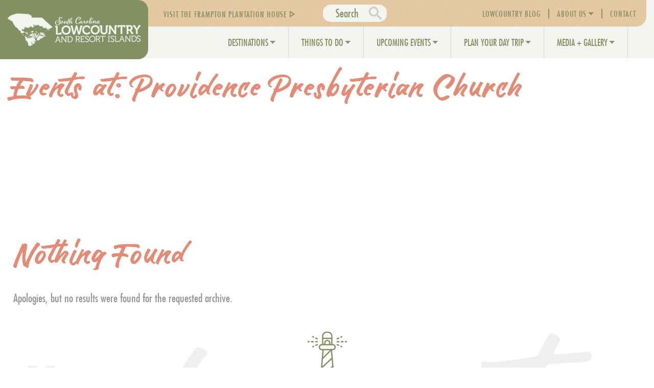

--- FILE ---
content_type: text/html; charset=UTF-8
request_url: https://southcarolinalowcountry.com/events/venues/providence-presbyterian-church/
body_size: 45215
content:
<!DOCTYPE html><html lang="en-US" dir="ltr"><head><script data-no-optimize="1">var litespeed_docref=sessionStorage.getItem("litespeed_docref");litespeed_docref&&(Object.defineProperty(document,"referrer",{get:function(){return litespeed_docref}}),sessionStorage.removeItem("litespeed_docref"));</script> <meta name="viewport" content="width=device-width, initial-scale=1.0"><meta http-equiv="X-UA-Compatible" content="IE=edge" /><meta http-equiv="Content-Type" content="text/html; charset=UTF-8" /><link rel="profile" href="http://gmpg.org/xfn/11" /><link rel="pingback" href="https://southcarolinalowcountry.com/xmlrpc.php" /><meta name='robots' content='index, follow, max-image-preview:large, max-snippet:-1, max-video-preview:-1' /><title>Providence Presbyterian Church Archives - South Carolina Lowcountry</title><link rel="canonical" href="https://southcarolinalowcountry.com/events/venues/providence-presbyterian-church/" /><meta property="og:locale" content="en_US" /><meta property="og:type" content="article" /><meta property="og:title" content="Providence Presbyterian Church Archives - South Carolina Lowcountry" /><meta property="og:url" content="https://southcarolinalowcountry.com/events/venues/providence-presbyterian-church/" /><meta property="og:site_name" content="South Carolina Lowcountry" /><meta name="twitter:card" content="summary_large_image" /><meta name="twitter:site" content="@sclowcountry" /> <script type="application/ld+json" class="yoast-schema-graph">{"@context":"https://schema.org","@graph":[{"@type":"CollectionPage","@id":"https://southcarolinalowcountry.com/events/venues/providence-presbyterian-church/","url":"https://southcarolinalowcountry.com/events/venues/providence-presbyterian-church/","name":"Providence Presbyterian Church Archives - South Carolina Lowcountry","isPartOf":{"@id":"https://southcarolinalowcountry.com/#website"},"breadcrumb":{"@id":"https://southcarolinalowcountry.com/events/venues/providence-presbyterian-church/#breadcrumb"},"inLanguage":"en-US"},{"@type":"BreadcrumbList","@id":"https://southcarolinalowcountry.com/events/venues/providence-presbyterian-church/#breadcrumb","itemListElement":[{"@type":"ListItem","position":1,"name":"Home","item":"https://southcarolinalowcountry.com/"},{"@type":"ListItem","position":2,"name":"Providence Presbyterian Church"}]},{"@type":"WebSite","@id":"https://southcarolinalowcountry.com/#website","url":"https://southcarolinalowcountry.com/","name":"South Carolina Lowcountry","description":"The Lowcountry Region","publisher":{"@id":"https://southcarolinalowcountry.com/#organization"},"potentialAction":[{"@type":"SearchAction","target":{"@type":"EntryPoint","urlTemplate":"https://southcarolinalowcountry.com/?s={search_term_string}"},"query-input":{"@type":"PropertyValueSpecification","valueRequired":true,"valueName":"search_term_string"}}],"inLanguage":"en-US"},{"@type":"Organization","@id":"https://southcarolinalowcountry.com/#organization","name":"South Carolina Lowcountry","url":"https://southcarolinalowcountry.com/","logo":{"@type":"ImageObject","inLanguage":"en-US","@id":"https://southcarolinalowcountry.com/#/schema/logo/image/","url":"https://southcarolinalowcountry.com/wp-content/uploads/2017/07/logo-2-1.png.webp","contentUrl":"https://southcarolinalowcountry.com/wp-content/uploads/2017/07/logo-2-1.png.webp","width":1,"height":1,"caption":"South Carolina Lowcountry"},"image":{"@id":"https://southcarolinalowcountry.com/#/schema/logo/image/"},"sameAs":["https://www.facebook.com/SC-Lowcountry-Tourism-Commission-147593725273609/","https://x.com/sclowcountry","https://www.pinterest.com/SCLowcountry/"]}]}</script> <link rel='dns-prefetch' href='//maxcdn.bootstrapcdn.com' /><link rel="alternate" type="application/rss+xml" title="South Carolina Lowcountry &raquo; Providence Presbyterian Church Venue Feed" href="https://southcarolinalowcountry.com/events/venues/providence-presbyterian-church/feed/" /><style id='wp-img-auto-sizes-contain-inline-css' type='text/css'>img:is([sizes=auto i],[sizes^="auto," i]){contain-intrinsic-size:3000px 1500px}
/*# sourceURL=wp-img-auto-sizes-contain-inline-css */</style><style id="litespeed-ccss">body:after{content:url(/wp-content/plugins/instagram-feed-pro/img/sbi-sprite.png);display:none}.sbi-divider{display:none}.pum-container,.pum-content,.pum-content+.pum-close,.pum-overlay{background:0 0;border:none;bottom:auto;clear:none;float:none;font-family:inherit;font-size:medium;font-style:normal;font-weight:400;height:auto;left:auto;letter-spacing:normal;line-height:normal;max-height:none;max-width:none;min-height:0;min-width:0;overflow:visible;position:static;right:auto;text-align:left;text-decoration:none;text-indent:0;text-transform:none;top:auto;visibility:visible;white-space:normal;width:auto;z-index:auto}.pum-content{position:relative;z-index:1}.pum-overlay{position:fixed}.pum-overlay{height:100%;width:100%;top:0;left:0;right:0;bottom:0;z-index:1999999999;overflow:initial;display:none}.pum-overlay,.pum-overlay *,.pum-overlay :after,.pum-overlay :before,.pum-overlay:after,.pum-overlay:before{box-sizing:border-box}.pum-container{top:100px;position:absolute;margin-bottom:3em;z-index:1999999999}.pum-container.pum-responsive{left:50%;margin-left:-47.5%;width:95%;height:auto;overflow:visible}@media only screen and (min-width:1024px){.pum-container.pum-responsive.pum-responsive-medium{margin-left:-30%;width:60%}}.pum-container .pum-content>:last-child{margin-bottom:0}.pum-container .pum-content>:first-child{margin-top:0}.pum-container .pum-content+.pum-close{text-decoration:none;text-align:center;line-height:1;position:absolute;min-width:1em;z-index:2;background-color:transparent}.pum-theme-265652,.pum-theme-hello-box{background-color:rgba(0,0,0,.75)}.pum-theme-265652 .pum-container,.pum-theme-hello-box .pum-container{padding:30px;border-radius:80px;border:14px solid #81d742;box-shadow:0px 0px 0px 0px rgba(2,2,2,0);background-color:rgba(255,255,255,1)}.pum-theme-265652 .pum-content,.pum-theme-hello-box .pum-content{color:#2d2d2d;font-family:inherit;font-weight:100}.pum-theme-265652 .pum-content+.pum-close,.pum-theme-hello-box .pum-content+.pum-close{position:absolute;height:auto;width:auto;left:auto;right:-30px;bottom:auto;top:-30px;padding:0;color:#2d2d2d;font-family:Times New Roman;font-weight:100;font-size:32px;line-height:28px;border:1px none #fff;border-radius:28px;box-shadow:0px 0px 0px 0px rgba(2,2,2,.23);text-shadow:0px 0px 0px rgba(0,0,0,.23);background-color:rgba(255,255,255,1)}#pum-265659{z-index:1999999999}ul{box-sizing:border-box}:root{--wp--preset--font-size--normal:16px;--wp--preset--font-size--huge:42px}:root{--wp--preset--aspect-ratio--square:1;--wp--preset--aspect-ratio--4-3:4/3;--wp--preset--aspect-ratio--3-4:3/4;--wp--preset--aspect-ratio--3-2:3/2;--wp--preset--aspect-ratio--2-3:2/3;--wp--preset--aspect-ratio--16-9:16/9;--wp--preset--aspect-ratio--9-16:9/16;--wp--preset--color--black:#000;--wp--preset--color--cyan-bluish-gray:#abb8c3;--wp--preset--color--white:#fff;--wp--preset--color--pale-pink:#f78da7;--wp--preset--color--vivid-red:#cf2e2e;--wp--preset--color--luminous-vivid-orange:#ff6900;--wp--preset--color--luminous-vivid-amber:#fcb900;--wp--preset--color--light-green-cyan:#7bdcb5;--wp--preset--color--vivid-green-cyan:#00d084;--wp--preset--color--pale-cyan-blue:#8ed1fc;--wp--preset--color--vivid-cyan-blue:#0693e3;--wp--preset--color--vivid-purple:#9b51e0;--wp--preset--gradient--vivid-cyan-blue-to-vivid-purple:linear-gradient(135deg,rgba(6,147,227,1) 0%,#9b51e0 100%);--wp--preset--gradient--light-green-cyan-to-vivid-green-cyan:linear-gradient(135deg,#7adcb4 0%,#00d082 100%);--wp--preset--gradient--luminous-vivid-amber-to-luminous-vivid-orange:linear-gradient(135deg,rgba(252,185,0,1) 0%,rgba(255,105,0,1) 100%);--wp--preset--gradient--luminous-vivid-orange-to-vivid-red:linear-gradient(135deg,rgba(255,105,0,1) 0%,#cf2e2e 100%);--wp--preset--gradient--very-light-gray-to-cyan-bluish-gray:linear-gradient(135deg,#eee 0%,#a9b8c3 100%);--wp--preset--gradient--cool-to-warm-spectrum:linear-gradient(135deg,#4aeadc 0%,#9778d1 20%,#cf2aba 40%,#ee2c82 60%,#fb6962 80%,#fef84c 100%);--wp--preset--gradient--blush-light-purple:linear-gradient(135deg,#ffceec 0%,#9896f0 100%);--wp--preset--gradient--blush-bordeaux:linear-gradient(135deg,#fecda5 0%,#fe2d2d 50%,#6b003e 100%);--wp--preset--gradient--luminous-dusk:linear-gradient(135deg,#ffcb70 0%,#c751c0 50%,#4158d0 100%);--wp--preset--gradient--pale-ocean:linear-gradient(135deg,#fff5cb 0%,#b6e3d4 50%,#33a7b5 100%);--wp--preset--gradient--electric-grass:linear-gradient(135deg,#caf880 0%,#71ce7e 100%);--wp--preset--gradient--midnight:linear-gradient(135deg,#020381 0%,#2874fc 100%);--wp--preset--font-size--small:13px;--wp--preset--font-size--medium:20px;--wp--preset--font-size--large:36px;--wp--preset--font-size--x-large:42px;--wp--preset--spacing--20:.44rem;--wp--preset--spacing--30:.67rem;--wp--preset--spacing--40:1rem;--wp--preset--spacing--50:1.5rem;--wp--preset--spacing--60:2.25rem;--wp--preset--spacing--70:3.38rem;--wp--preset--spacing--80:5.06rem;--wp--preset--shadow--natural:6px 6px 9px rgba(0,0,0,.2);--wp--preset--shadow--deep:12px 12px 50px rgba(0,0,0,.4);--wp--preset--shadow--sharp:6px 6px 0px rgba(0,0,0,.2);--wp--preset--shadow--outlined:6px 6px 0px -3px rgba(255,255,255,1),6px 6px rgba(0,0,0,1);--wp--preset--shadow--crisp:6px 6px 0px rgba(0,0,0,1)}.wpcf7 form .wpcf7-response-output{margin:2em .5em 1em;padding:.2em 1em;border:2px solid #00a0d2}.wpcf7 form.init .wpcf7-response-output{display:none}.fa{display:inline-block;font:normal normal normal 14px/1 FontAwesome;font-size:inherit;text-rendering:auto;-webkit-font-smoothing:antialiased;-moz-osx-font-smoothing:grayscale}.fa-fw{width:1.28571429em;text-align:center}.fa-bars:before{content:"\f0c9"}.fa{display:inline-block;font:normal normal normal 14px/1 FontAwesome;font-size:inherit;text-rendering:auto;-webkit-font-smoothing:antialiased;-moz-osx-font-smoothing:grayscale}.fa-fw{width:1.28571429em;text-align:center}.fa-bars:before{content:"\f0c9"}.hiddend{display:none!important}div.asl_w,div.asl_w *,div.asl_r,div.asl_r *,div.asl_s,div.asl_s *{-webkit-box-sizing:content-box;-moz-box-sizing:content-box;-ms-box-sizing:content-box;-o-box-sizing:content-box;box-sizing:content-box;padding:0;margin:0;border:0;border-radius:0;text-transform:none;text-shadow:none;box-shadow:none;text-decoration:none;text-align:left;letter-spacing:normal}div.asl_r,div.asl_r *{-webkit-touch-callout:none}div.asl_r{box-sizing:border-box;margin:12px 0 0}div.asl_m .proinput input::-ms-clear{display:none!important;width:0!important;height:0!important}div.asl_m .proinput input::-ms-reveal{display:none!important;width:0!important;height:0!important}div.asl_m input[type=search]::-webkit-search-decoration,div.asl_m input[type=search]::-webkit-search-cancel-button,div.asl_m input[type=search]::-webkit-search-results-button,div.asl_m input[type=search]::-webkit-search-results-decoration{display:none}div.asl_m input[type=search]{appearance:auto!important;-webkit-appearance:none!important}.hiddend{display:none}div.asl_m{width:100%;height:auto;border-radius:0;background:rgba(255,255,255,0);overflow:hidden;position:relative;z-index:200}div.asl_m .probox{width:auto;border-radius:5px;background:#fff;overflow:hidden;border:1px solid #fff;box-shadow:1px 0 3px #ccc inset;display:-webkit-flex;display:flex;-webkit-flex-direction:row;flex-direction:row}div.asl_m .probox .proinput{width:1px;height:100%;margin:0 0 0 10px;padding:0 5px;float:left;box-shadow:none;position:relative;flex:1 1 auto;-webkit-flex:1 1 auto;order:5;-webkit-order:5}div.asl_m .probox .proinput form{height:100%;margin:0!important;padding:0!important;display:block!important;max-width:unset!important}div.asl_m .probox .proinput input:before,div.asl_m .probox .proinput input:after,div.asl_m .probox .proinput form:before,div.asl_m .probox .proinput form:after{display:none}div.asl_m .probox .proinput input{height:28px;border:0;background:0 0;width:100%;box-shadow:none;margin:-1px;padding:0;left:0;line-height:normal!important;display:block;min-height:unset;max-height:unset}div.asl_m .probox .proinput input::-webkit-input-placeholder{opacity:.85}div.asl_m .probox .proinput input::-moz-placeholder{opacity:.85}div.asl_m .probox .proinput input:-ms-input-placeholder{opacity:.85}div.asl_m .probox .proinput input:-moz-placeholder{opacity:.85}div.asl_m .proinput input.orig{padding:0!important;margin:0!important;background:0 0!important;border:none!important;background-color:transparent!important;box-shadow:none!important;z-index:10;position:relative}div.asl_m .proinput input.autocomplete{padding:0!important;margin:0;background:0 0!important;border:none!important;background-color:transparent!important;box-shadow:none!important;opacity:.2}div.asl_m .probox .proinput input.autocomplete{border:0;background:0 0;width:100%;box-shadow:none;margin:0;margin-top:-28px!important;padding:0;left:0;position:relative;z-index:9}div.asl_m .probox .proloading,div.asl_m .probox .proclose,div.asl_m .probox .promagnifier,div.asl_m .probox .prosettings{width:20px;height:20px;background:0 0;background-size:20px 20px;float:right;box-shadow:none;margin:0;padding:0;text-align:center;flex:0 0 auto;-webkit-flex:0 0 auto;z-index:100}div.asl_m .probox .promagnifier{order:10;-webkit-order:10}div.asl_m .probox .prosettings{order:1;-webkit-order:1}div.asl_m .probox .proloading,div.asl_m .probox .proclose{background-position:center center;display:none;background-size:auto;background-repeat:no-repeat;background-color:transparent;order:6;-webkit-order:6}div.asl_m .probox .proclose{position:relative}div.asl_m .probox .promagnifier .innericon,div.asl_m .probox .prosettings .innericon{background-size:20px 20px;background-position:center center;background-repeat:no-repeat;background-color:transparent;width:100%;height:100%;text-align:center;overflow:hidden;line-height:initial;display:block}div.asl_m .probox .promagnifier .innericon svg,div.asl_m .probox .prosettings .innericon svg{height:100%;width:22px;vertical-align:baseline;display:inline-block}div.asl_m .probox .proloading{padding:2px;box-sizing:border-box}div.asl_m .probox div.asl_loader,div.asl_m .probox div.asl_loader *{box-sizing:border-box!important;margin:0;padding:0;box-shadow:none}div.asl_m .probox div.asl_loader{box-sizing:border-box;display:flex;flex:0 1 auto;flex-direction:column;flex-grow:0;flex-shrink:0;flex-basis:28px;max-width:100%;max-height:100%;width:100%;height:100%;align-items:center;justify-content:center}div.asl_m .probox div.asl_loader-inner{width:100%;margin:0 auto;text-align:center;height:100%}@-webkit-keyframes rotate-simple{0%{-webkit-transform:rotate(0deg);transform:rotate(0deg)}50%{-webkit-transform:rotate(180deg);transform:rotate(180deg)}100%{-webkit-transform:rotate(360deg);transform:rotate(360deg)}}@keyframes rotate-simple{0%{-webkit-transform:rotate(0deg);transform:rotate(0deg)}50%{-webkit-transform:rotate(180deg);transform:rotate(180deg)}100%{-webkit-transform:rotate(360deg);transform:rotate(360deg)}}div.asl_m .probox div.asl_simple-circle{margin:0;height:100%;width:100%;animation:rotate-simple .8s infinite linear;-webkit-animation:rotate-simple .8s infinite linear;border:4px solid #fff;border-right-color:transparent!important;border-radius:50%;box-sizing:border-box}div.asl_m .probox .proclose svg{background:#333;border-radius:50%;position:absolute;top:50%;width:20px;height:20px;margin-top:-10px;left:50%;margin-left:-10px;fill:#fefefe;padding:4px;box-sizing:border-box;box-shadow:0 0 0 2px rgba(255,255,255,.9)}div.asl_r *{text-decoration:none;text-shadow:none}div.asl_r .results{overflow:hidden;width:auto;height:0;margin:0;padding:0}div.asl_r .resdrg{height:auto}div.asl_s.searchsettings{width:200px;height:auto;position:absolute;display:none;z-index:1101;border-radius:0 0 3px 3px;visibility:hidden;padding:0}div.asl_s.searchsettings form{display:flex;flex-wrap:wrap;margin:0 0 12px!important;padding:0!important}div.asl_s.searchsettings .asl_option_inner{margin:2px 10px 0;*padding-bottom:10px}div.asl_s.searchsettings .asl_option_label{font-size:14px;line-height:20px!important;margin:0;width:150px;text-shadow:none;padding:0;min-height:20px;border:none;background:0 0;float:none}div.asl_s.searchsettings .asl_option_inner input[type=checkbox]{display:none!important}div.asl_s.searchsettings .asl_option{display:flex;flex-direction:row;-webkit-flex-direction:row;align-items:flex-start;margin:0 0 10px}div.asl_s.searchsettings .asl_option_inner{width:17px;height:17px;position:relative;flex-grow:0;-webkit-flex-grow:0;flex-shrink:0;-webkit-flex-shrink:0}div.asl_s.searchsettings .asl_option_inner .asl_option_checkbox{position:absolute;width:17px;height:17px;top:0;padding:0;border-radius:2px;-webkit-box-shadow:inset 0 1px 1px rgba(0,0,0,.5),0 1px 0 rgba(255,255,255,.2);-moz-box-shadow:inset 0 1px 1px rgba(0,0,0,.5),0 1px 0 rgba(255,255,255,.2);box-shadow:inset 0 1px 1px rgba(0,0,0,.5),0 1px 0 rgba(255,255,255,.2);overflow:hidden;font-size:0!important;color:rgba(0,0,0,0)}div.asl_r.vertical .results,div.asl_s.searchsettings .asl_sett_scroll{scrollbar-width:thin;scrollbar-color:rgba(0,0,0,.5) transparent}div.asl_r.vertical .results::-webkit-scrollbar{width:10px}div.asl_s.searchsettings .asl_sett_scroll::-webkit-scrollbar{width:6px}div.asl_s.searchsettings .asl_sett_scroll::-webkit-scrollbar-track{background:0 0;box-shadow:inset 0 0 12px 12px transparent;border:none}div.asl_r.vertical .results::-webkit-scrollbar-track{background:#fff;box-shadow:inset 0 0 12px 12px transparent;border:solid 2px transparent}div.asl_r.vertical .results::-webkit-scrollbar-thumb,div.asl_s.searchsettings .asl_sett_scroll::-webkit-scrollbar-thumb{background:0 0;box-shadow:inset 0 0 12px 12px rgba(0,0,0,0);border:solid 2px transparent;border-radius:12px}div.asl_s.searchsettings .asl_sett_scroll::-webkit-scrollbar-thumb{border:none}@media (hover:none),(max-width:500px){div.asl_r.vertical .results::-webkit-scrollbar-thumb,div.asl_s.searchsettings .asl_sett_scroll::-webkit-scrollbar-thumb{box-shadow:inset 0 0 12px 12px rgba(0,0,0,.5)}}div.asl_s.searchsettings .asl_option_inner .asl_option_checkbox:after{opacity:0;font-family:'aslsicons2';content:"\e800";font-weight:400!important;background:0 0;border:none!important;box-sizing:content-box;color:#fff;height:100%;width:100%;padding:0!important;margin:1px 0 0!important;line-height:17px;text-align:center;text-decoration:none;text-shadow:none;display:block;font-size:11px!important;position:absolute;top:0;left:0;z-index:1}div.asl_s.searchsettings .asl_option_inner input[type=checkbox]:checked+.asl_option_checkbox:after{opacity:1}div.asl_s.searchsettings fieldset{position:relative;float:left}div.asl_s.searchsettings fieldset{background:0 0;font-size:.9em;margin:12px 0 0!important;padding:0;width:192px}div.asl_s.searchsettings fieldset .asl_option_label{width:130px;display:block}div.asl_s.searchsettings form fieldset legend{padding:5px 0 8px 10px}#asl_hidden_data{display:none!important}div.asl_w{width:100%;height:auto;border-radius:5px;background-color:transparent;overflow:hidden;border:0 solid #b5b5b5;border-radius:0;box-shadow:none}#ajaxsearchlite1 .probox,div.asl_w .probox{margin:0;padding:8px;height:28px;background-color:#fff;border:2px solid #de6464;border-radius:0;box-shadow:0 0 0 0 #b5b5b5 inset;border-radius:30px}#ajaxsearchlite1 .probox .proinput,div.asl_w .probox .proinput{font-weight:400;font-family:Open Sans;color:#000!important;font-size:12px;line-height:normal!important;text-shadow:0 0 0 rgba(255,255,255,0)}#ajaxsearchlite1 .probox .proinput input,div.asl_w .probox .proinput input{font-weight:400;font-family:Open Sans;color:#000!important;font-size:12px;line-height:normal!important;text-shadow:0 0 0 rgba(255,255,255,0);border:0;box-shadow:none}div.asl_w .probox .proinput input::-webkit-input-placeholder{font-weight:400;font-family:Open Sans;color:rgba(0,0,0,.6)!important;text-shadow:0 0 0 rgba(255,255,255,0)}div.asl_w .probox .proinput input::-moz-placeholder{font-weight:400;font-family:Open Sans;color:rgba(0,0,0,.6)!important;text-shadow:0 0 0 rgba(255,255,255,0)}div.asl_w .probox .proinput input:-ms-input-placeholder{font-weight:400;font-family:Open Sans;color:rgba(0,0,0,.6)!important;text-shadow:0 0 0 rgba(255,255,255,0)}div.asl_w .probox .proinput input:-moz-placeholder{font-weight:400;font-family:Open Sans;color:rgba(0,0,0,.6)!important;text-shadow:0 0 0 rgba(255,255,255,0)}div.asl_w .probox .proinput input.autocomplete{font-weight:400;font-family:Open Sans;color:#000;font-size:12px;line-height:normal!important;text-shadow:0 0 0 rgba(255,255,255,0)}div.asl_w .probox .proloading,div.asl_w .probox .proclose,div.asl_w .probox .promagnifier,div.asl_w .probox .prosettings{width:28px;height:28px}div.asl_w .probox .promagnifier .innericon svg{fill:#de6464}div.asl_w .probox div.asl_simple-circle{border:4px solid #de6464}div.asl_w .probox .prosettings .innericon svg{fill:#de6464}div.asl_w .probox .promagnifier{width:28px;height:28px;background-image:-o-linear-gradient(180deg,rgba(255,255,255,0),rgba(255,255,255,0));background-image:-ms-linear-gradient(180deg,rgba(255,255,255,0),rgba(255,255,255,0));background-image:-webkit-linear-gradient(180deg,rgba(255,255,255,0),rgba(255,255,255,0));background-image:linear-gradient(180deg,rgba(255,255,255,0),rgba(255,255,255,0));background-position:center center;background-repeat:no-repeat;border:0 solid #fff;border-radius:0;box-shadow:-1px 1px 0 0 rgba(255,255,255,.64) inset;background-size:100% 100%;background-position:center center;background-repeat:no-repeat}div.asl_w .probox div.prosettings{width:28px;height:28px;background-image:-o-linear-gradient(175deg,rgba(255,255,255,0),rgba(255,255,255,0));background-image:-ms-linear-gradient(175deg,rgba(255,255,255,0),rgba(255,255,255,0));background-image:-webkit-linear-gradient(175deg,rgba(255,255,255,0),rgba(255,255,255,0));background-image:linear-gradient(175deg,rgba(255,255,255,0),rgba(255,255,255,0));background-position:center center;background-repeat:no-repeat;float:right;border:0 solid #fff;border-radius:0;box-shadow:0 1px 0 0 rgba(255,255,255,.64) inset;background-size:100% 100%;order:7;-webkit-order:7}div.asl_r{position:absolute;z-index:1100}div.asl_r.vertical{padding:4px;background:#fff;border-radius:3px;border:0 solid #b5b5b5;border-radius:0;box-shadow:0 0 3px -1px rgba(0,0,0,.3);visibility:hidden;display:none}div.asl_s.searchsettings{background:#fff;box-shadow:1px 1px 0 1px #de6464}div.asl_s.searchsettings .asl_option_label{font-weight:700;font-family:Open Sans;color:#2b2b2b;font-size:12px;line-height:15px;text-shadow:0 0 0 rgba(255,255,255,0)}div.asl_s.searchsettings .asl_option_inner .asl_option_checkbox{background-image:linear-gradient(180deg,#222,#36373a);background-image:-webkit-linear-gradient(180deg,#222,#36373a);background-image:-moz-linear-gradient(180deg,#222,#36373a);background-image:-o-linear-gradient(180deg,#222,#36373a);background-image:-ms-linear-gradient(180deg,#222,#36373a)}div.asl_s.searchsettings fieldset legend{padding:5px 0 0 10px;margin:0;font-weight:400;font-family:Open Sans;color:#474747;font-size:13px;line-height:15px;text-shadow:0 0 0 rgba(255,255,255,0)}.g-main-nav .g-dropdown,.g-main-nav .g-standard .g-dropdown .g-dropdown{position:absolute;top:auto;left:auto;opacity:0;visibility:hidden;overflow:hidden}.g-main-nav ul{margin:0;padding:0;list-style:none}@-webkit-viewport{width:device-width}@-moz-viewport{width:device-width}@-ms-viewport{width:device-width}@-o-viewport{width:device-width}@viewport{width:device-width}html{height:100%;font-size:100%;-ms-text-size-adjust:100%;-webkit-text-size-adjust:100%;box-sizing:border-box}*,*:before,*:after{box-sizing:inherit}body{margin:0}#g-page-surround{min-height:100vh;position:relative;overflow:hidden}article,header,main,nav,section{display:block}a{background:0 0;text-decoration:none}strong{font-weight:700}img{height:auto;max-width:100%;display:inline-block;vertical-align:middle;border:0;-ms-interpolation-mode:bicubic}svg{max-width:100%}svg:not(:root){overflow:hidden}button,input{color:inherit;font:inherit;margin:0}button{overflow:visible}button{text-transform:none}button,input[type=submit]{-webkit-appearance:button}button::-moz-focus-inner,input::-moz-focus-inner{border:0;padding:0}input{line-height:normal}input[type=checkbox]{padding:0}input[type=search]{-webkit-appearance:textfield}input[type=search]::-webkit-search-cancel-button,input[type=search]::-webkit-search-decoration{-webkit-appearance:none}legend{border:0;padding:0}.g-container{margin:0 auto;padding:0}.g-grid{display:flex;flex-flow:row wrap;list-style:none;margin:0;padding:0;text-rendering:optimizespeed}.g-block{flex:1;min-width:0;min-height:0}.size-5{flex:0 5%;width:5%}.size-33{flex:0 33%;width:33%}.size-67{flex:0 67%;width:67%}.size-95{flex:0 95%;width:95%}.size-33-3{flex:0 33.33333%;width:33.33333%;max-width:33.33333%}.size-100{width:100%;max-width:100%;flex-grow:0;flex-basis:100%}.g-main-nav:not(.g-menu-hastouch) .g-dropdown{z-index:10;top:-9999px}.g-main-nav:not(.g-menu-hastouch) .g-dropdown .g-dropdown{top:0}.g-main-nav .g-toplevel>li{display:inline-block}.g-main-nav .g-toplevel>li .g-menu-item-content{display:inline-block;vertical-align:middle}.g-main-nav .g-toplevel>li.g-parent .g-menu-parent-indicator{display:inline-block;vertical-align:middle;line-height:normal}.g-main-nav .g-toplevel>li.g-parent .g-menu-parent-indicator:after{display:inline-block;width:1.5rem;opacity:.5;font-family:"Font Awesome 6 Pro","Font Awesome 6 Free",FontAwesome;font-weight:900;content:"";text-align:right}.g-main-nav .g-dropdown{z-index:1}.g-main-nav .g-sublevel>li .g-menu-item-content{display:inline-block;vertical-align:middle;word-break:break-word}.g-main-nav .g-sublevel>li.g-parent .g-menu-item-content{margin-right:2rem}.g-main-nav .g-sublevel>li.g-parent .g-menu-parent-indicator{position:absolute;right:.738rem;top:.838rem;width:auto;text-align:center}.g-main-nav .g-sublevel>li.g-parent .g-menu-parent-indicator:after{content:"";text-align:center}.g-menu-item-container{display:block;position:relative}.g-main-nav .g-standard{position:relative}.g-main-nav .g-standard .g-sublevel>li{position:relative}.g-main-nav .g-standard .g-dropdown{top:100%}.g-main-nav .g-standard .g-dropdown.g-dropdown-left{right:0}.g-main-nav .g-standard .g-dropdown.g-dropdown-right{left:0}.g-main-nav .g-standard .g-dropdown .g-dropdown{top:0}.g-main-nav .g-standard .g-dropdown .g-dropdown.g-dropdown-left{left:auto;right:100%}.g-main-nav .g-standard .g-dropdown .g-block{flex-grow:0;flex-basis:100%}.g-main-nav .g-standard .g-go-back{display:none}.g-main-nav .g-fullwidth .g-dropdown{position:absolute;left:0;right:0}.g-main-nav .g-fullwidth .g-dropdown.g-dropdown-center{left:inherit;right:inherit;left:50%;transform:translateX(-50%)}.g-main-nav .g-fullwidth .g-dropdown .g-block{position:relative;overflow:hidden}.g-main-nav .g-fullwidth .g-dropdown .g-go-back{display:block}.g-main-nav .g-fullwidth .g-dropdown .g-go-back.g-level-1{display:none}.g-main-nav .g-fullwidth .g-sublevel .g-dropdown{top:0;transform:translateX(100%)}.g-go-back.g-level-1{display:none}.g-go-back a span{display:none}.g-go-back a:before{display:block;text-align:center;width:1.28571em;font-family:"Font Awesome 6 Pro","Font Awesome 6 Free",FontAwesome;font-weight:900;content:"";opacity:.5}h1,h2{margin:.75rem 0 1.5rem;text-rendering:optimizeLegibility}p{margin:1.5rem 0}ul{margin-top:1.5rem;margin-bottom:1.5rem}ul ul{margin-top:0;margin-bottom:0}ul{margin-left:1.5rem;padding:0}fieldset{border:0;padding:.938rem;margin:0 0 1.5rem}input[type=search],input[type=text]{padding:.375rem}input[type=checkbox]{display:inline;margin-right:.375rem}button,input[type=submit]{vertical-align:middle;white-space:nowrap;border:inherit}body .g-offcanvas-hide{display:none}#g-offcanvas{position:fixed;top:0;left:0;right:0;bottom:0;overflow-x:hidden;overflow-y:auto;text-align:left;display:none;-webkit-overflow-scrolling:touch}.g-offcanvas-toggle{display:block;position:absolute;top:.7rem;left:.7rem;z-index:10;line-height:1}.g-offcanvas-left #g-page-surround{left:0}.g-offcanvas-left #g-offcanvas{right:inherit}.g-content{margin:.625rem;padding:.938rem}body{font-size:1rem;line-height:2}h1{font-size:2.25rem}h2{font-size:1.9rem}input[type=search],input[type=text]{border-radius:.25rem}body{color:#949494;background:#fff;-webkit-font-smoothing:antialiased;-moz-osx-font-smoothing:auto}body p{margin:1rem 0}a{color:#858f64}input[type=search],input[type=text]{background-color:#fff;vertical-align:middle;border:1px solid #e0e0e5;font-size:1rem;width:100%;line-height:2;padding:.375rem 1.25rem}#g-page-surround{background:#fff;overflow:hidden}.g-main-nav .g-toplevel>li>.g-menu-item-container,.g-main-nav .g-sublevel>li>.g-menu-item-container{font-size:1rem;font-weight:700;padding:.469rem 0;white-space:normal;overflow-wrap:break-word;word-wrap:break-word;word-break:break-all}.g-main-nav .g-standard .g-dropdown{width:340px;float:left}.g-main-nav{z-index:20}.g-main-nav .g-toplevel>li>.g-menu-item-container{text-decoration:none;line-height:1}.g-main-nav .g-toplevel>li>.g-menu-item-container>.g-menu-item-content{word-break:normal;line-height:normal}.g-main-nav .g-toplevel>li.g-parent .g-menu-parent-indicator:after{width:1.25rem;padding:.1rem .25rem .25rem 0;height:1.25rem}.g-main-nav .g-standard>.g-dropdown:before,.g-main-nav .g-fullwidth>.g-dropdown:before{top:-7px!important}.g-main-nav .g-standard>.g-dropdown .g-dropdown,.g-main-nav .g-fullwidth>.g-dropdown .g-dropdown{top:-7px}.g-main-nav .g-standard .g-dropdown:after,.g-main-nav .g-fullwidth .g-dropdown:after{left:-30px!important}.g-main-nav .g-dropdown{text-align:left;border-radius:.25rem}.g-main-nav .g-sublevel>li{margin:.3125rem .9375rem;padding:0 0 .2345rem}.g-main-nav .g-sublevel>li>.g-menu-item-container{line-height:normal;font-size:.85rem;font-weight:700}.g-main-nav .g-sublevel>li>.g-menu-item-container>.g-menu-item-content{word-break:normal;vertical-align:top}.g-main-nav .g-sublevel>li.g-parent .g-menu-parent-indicator{right:0;top:0;margin-top:-.35rem}.g-main-nav .g-sublevel>li.g-parent .g-menu-parent-indicator:after{content:"";position:relative;opacity:1;top:.75rem}.g-main-nav .g-standard .g-dropdown{margin-left:15px}.g-main-nav .g-standard .g-dropdown:after{content:"";position:absolute;display:block;top:0;left:-15px;right:-15px;bottom:0;border-left:15px solid transparent;border-right:15px solid transparent;z-index:-1}.g-main-nav .g-standard>.g-dropdown{margin-left:0}.g-main-nav .g-standard>.g-dropdown,.g-main-nav .g-fullwidth>.g-dropdown{margin-top:5px}.g-main-nav .g-standard>.g-dropdown:before,.g-main-nav .g-fullwidth>.g-dropdown:before{content:"";position:absolute;display:block;top:-5px;left:0;right:0;bottom:0;border-top:5px solid transparent;z-index:-1}#g-mainbar{background:#fff;color:#949494;padding:3rem 0}#g-offcanvas{background:#564626;width:19rem;color:#fff}.g-offcanvas-toggle{font-size:2rem;color:#717a53;width:32px;height:32px;top:1.2rem;z-index:100001;display:none}@media only all and (max-width:60rem){.g-offcanvas-toggle{display:block}}#g-mobilemenu-container{margin:-1.563rem}.g-logo{font-family:"Lato","Helvetica","Tahoma","Geneva","Arial","Apple Color Emoji","Segoe UI","Segoe UI Emoji","Segoe UI Symbol",sans-serif;font-weight:900;font-size:1.35rem;vertical-align:middle;text-transform:uppercase}.g-logo img{display:block}.g-logo.g-logo-helium img{max-height:50px}@media only all and (max-width:47.99rem){.g-logo{display:block;text-align:center;margin:-.85rem 0;padding-left:.938rem}.g-logo img{margin:0 auto}}.g-container{width:75rem}@media only all and (min-width:60rem) and (max-width:74.99rem){.g-container{width:60rem}}@media only all and (min-width:48rem) and (max-width:59.99rem){.g-container{width:48rem}}@media only all and (min-width:60.01rem) and (max-width:47.99rem){.g-container{width:60rem}}@media only all and (max-width:60rem){.g-container{width:100%}}@media only all and (max-width:47.99rem){.g-block{flex-grow:0;flex-basis:100%}}@media only all and (max-width:47.99rem){body [class*=size-]{flex-grow:0;flex-basis:100%;max-width:100%}}@media only all and (max-width:47.99rem){@supports not (flex-wrap:wrap){.g-grid{display:block;flex-wrap:inherit}.g-block{display:block;flex:inherit}}}:root{--green:#858f64 !important;--dark-green:#717a53 !important;--ochre:#e4c8a4 !important;--orange:#ffc57d !important;--red:#e48a75 !important;--brown:#564626 !important;--grey:#a5a5a5 !important;--yellow:#ecd0ac !important;--white:#f2f4ef !important}body{font-family:'FuturaLT-Condensed';font-size:22px;line-height:1.5}a{color:var(--green)}h1,h2{font-weight:400}h1{font-family:'author_typeregular';color:var(--red);font-size:61px;letter-spacing:2px}strong{font-family:'FuturaLT-CondensedBold';font-weight:400}.read-more{padding-right:15px;background:url('/wp-content/themes/g5_helium/images/more-icon.webp') right center no-repeat}.g-container{width:1650px;max-width:96%}#g-wrapper-top{background:var(--white);position:relative}#g-top{background:var(--yellow) url('/wp-content/themes/g5_helium/images/noise-top.webp');margin-right:15px;border-radius:0 0 20px;line-height:1;color:#858f64}#g-top .g-container{width:100%;max-width:100%}#g-top .g-content{margin:0;padding:0}.top-a{padding:15px 0 15px 320px}.top-a a{font-size:16px;letter-spacing:1px;line-height:1;text-transform:uppercase}.top-b{text-align:block;padding-right:5px}#g-top .g-main-nav .g-toplevel>li{padding:0 15px;border-right:2px solid var(--green);margin:0}#g-top .g-main-nav .g-toplevel>li:last-child{border-right:0}#g-top .g-main-nav .g-toplevel>li>.g-menu-item-container>.g-menu-item-content{font-weight:400;font-size:16px;text-transform:uppercase;letter-spacing:1px}#g-top .g-toplevel{display:inline-block;float:right;position:relative;top:12px}#g-top .search-popup{background:#f2f4ef url('/wp-content/themes/g5_helium/images/search-icon.webp') center right 10px no-repeat;background-size:25px;padding:4px 55px 4px 25px;border-radius:15px;color:var(--green);margin-left:50px}#g-navigation{line-height:1;padding-left:265px}#g-navigation .g-container{width:100%;max-width:100%}#g-navigation .g-content{margin:0;padding:0}.g-logo.g-logo-helium img{max-height:none}#g-navigation .g-logo{position:absolute;left:0;top:0;background:var(--green);padding:25px 15px;border-radius:0 20px 20px 0;z-index:10}#g-navigation .size-5{flex:0;width:0}.g-main-nav .g-toplevel>li>.g-menu-item-container{padding:0}.g-main-nav .g-toplevel>li>.g-menu-item-container>.g-menu-item-content{font-weight:400;font-size:21px;text-transform:uppercase;letter-spacing:1.4px}.g-main-nav .g-toplevel>li{padding:19.5px 55px;border-right:1px solid #d8d8d8}.g-main-nav .g-toplevel>li.g-parent .g-menu-parent-indicator{background:url('/wp-content/themes/g5_helium/images/arrow_drop_down.webp') center center no-repeat;width:11px;height:6px}.g-main-nav .g-sublevel>li.g-parent .g-menu-parent-indicator{transform:rotate(-90deg);top:20px;right:10px}.g-main-nav .g-toplevel>li.g-parent .g-menu-parent-indicator:after{display:none;content:none}.g-main-nav .g-dropdown{background:var(--yellow) url('/wp-content/themes/g5_helium/images/noise-search.webp');z-index:1000000!important}.g-main-nav .g-sublevel>li>.g-menu-item-container>.g-menu-item-content{font-size:20px;font-weight:400;text-transform:uppercase}.g-main-nav .g-sublevel>li>.g-menu-item-container>.g-menu-item-content{color:var(--green)}.g-main-nav .g-sublevel li ul li .g-menu-item-content{font-size:18px!important;padding:0;margin:0;line-height:1.4}.g-main-nav .g-sublevel li ul li .g-menu-item-container{padding:5px 0 0 25px!important}.g-main-nav .g-sublevel li ul li{margin:0!important;padding:2.5px!important}.g-main-nav .g-sublevel li ul li.g-dropdown-column{padding:15px 0!important}.g-main-nav .things-to-do .g-sublevel li ul li.g-dropdown-column{padding:0!important}.g-main-nav .things-to-do .g-sublevel>li.g-parent .g-menu-parent-indicator{top:0;bottom:0;left:0;right:0;width:100%;height:100%;z-index:25;transform:none;background:url('/wp-content/themes/g5_helium/images/arrow_drop_right.webp') right 5px top 20px no-repeat}.g-main-nav .g-go-back a span{display:inline-block;font-size:18px;color:var(--red);font-weight:400;text-transform:uppercase;margin-bottom:7.5px}.g-main-nav .g-go-back a:before{content:none;display:none}#g-mainbar .g-content{margin:0;padding:0}#g-mainbar{padding:0}.guide-form-column .wpcf7-response-output{margin:0!important;border:0!important;color:var(--yellow)!important}.eo-event-meta li{list-style:none}.g-go-back a:before{font-family:'FuturaLT-CondensedBoldOblique';font-weight:900;content:"<back"}body .pum-theme-265652 .pum-container,body .pum-theme-hello-box .pum-container{border:14px solid var(--green)}body #ajaxsearchlite1 .probox .proinput input,div.asl_w .probox .proinput input{font-size:15px}.g-main-nav .menu-search{display:none!important}@media (max-width:1680px){.g-main-nav .g-toplevel>li{padding:19.5px 39px}}@media (max-width:1500px){.g-main-nav .g-toplevel>li>.g-menu-item-container>.g-menu-item-content{font-size:20px;letter-spacing:.5px}#g-navigation .g-toplevel{display:table;float:right}}@media (max-width:1400px){.g-main-nav .g-toplevel>li{padding:20.5px 30px}}@media (max-width:1300px){.g-main-nav .g-toplevel>li>.g-menu-item-container>.g-menu-item-content{font-size:18px;letter-spacing:0px}.g-main-nav .g-toplevel>li{padding:20.5px 25px}}@media (max-width:1200px){.g-main-nav .g-toplevel>li{padding:20.5px 12px}.g-main-nav .menu-search{display:inline-block!important}#g-top .search-popup{display:none!important}#g-top .g-main-nav .g-toplevel>li>.g-menu-item-container>.g-menu-item-content{font-size:15px;letter-spacing:0px}}@media (max-width:1100px){.g-main-nav .g-toplevel>li{padding:20.5px 6px}.g-main-nav .g-toplevel>li>.g-menu-item-container>.g-menu-item-content{font-size:16px;letter-spacing:0px}}@media (max-width:960px){#g-top .g-main-nav .g-toplevel>li{padding:0 7px}#g-navigation{min-height:45px}.g-offcanvas-toggle{width:35px;height:35px;background:url('/wp-content/themes/g5_helium/images/bars.svg') center center no-repeat;background-size:cover!important;left:auto;right:30px;top:100px}#g-navigation .g-main-nav{display:none}.g-offcanvas-toggle i{display:none!important}body .pum-theme-265652 .pum-content+.pum-close,body .pum-theme-hello-box .pum-content+.pum-close{right:0;top:-45px}}@media (max-width:768px){#g-top .g-toplevel{top:-8px}.g-main-nav .g-standard .g-fade.g-dropdown{z-index:100}}@media (max-width:465px){#g-navigation{min-height:0px}.top-a a{font-size:14px;line-height:1.2;top:0;position:relative;display:inline-block;right:19px}#g-top{height:150px;position:relative;margin-right:0;border-radius:0}#g-top .g-toplevel{top:auto;position:absolute;bottom:10px;left:8px}h1{font-size:46px;line-height:1;text-align:center}#g-top .g-main-nav .g-standard .g-dropdown.g-dropdown-left{right:auto!important;left:0!important}.g-main-nav .g-toplevel>li.g-parent .g-menu-parent-indicator{background:0 0;width:100%;height:100%;position:absolute;top:0;left:0;z-index:5}.g-offcanvas-toggle{width:30px}}legend{font-size:1.3rem;line-height:1.5}.asl_w_container{width:100%;margin:0;min-width:200px}div[id*=ajaxsearchlite].asl_m{width:100%}div.asl_r .results{max-height:none}.wpb_text_column *:last-child{margin-bottom:0}.eo-event-meta{margin:10px}.eo-event-thumbnail{display:inline;float:left;margin:10px}.eo-venue-map{z-index:1000}</style><link rel="preload" data-asynced="1" data-optimized="2" as="style" onload="this.onload=null;this.rel='stylesheet'" href="https://southcarolinalowcountry.com/wp-content/litespeed/css/7abcc4902cc11a4fb11a705b3636ba88.css?ver=77212" /><script type="litespeed/javascript">!function(a){"use strict";var b=function(b,c,d){function e(a){return h.body?a():void setTimeout(function(){e(a)})}function f(){i.addEventListener&&i.removeEventListener("load",f),i.media=d||"all"}var g,h=a.document,i=h.createElement("link");if(c)g=c;else{var j=(h.body||h.getElementsByTagName("head")[0]).childNodes;g=j[j.length-1]}var k=h.styleSheets;i.rel="stylesheet",i.href=b,i.media="only x",e(function(){g.parentNode.insertBefore(i,c?g:g.nextSibling)});var l=function(a){for(var b=i.href,c=k.length;c--;)if(k[c].href===b)return a();setTimeout(function(){l(a)})};return i.addEventListener&&i.addEventListener("load",f),i.onloadcssdefined=l,l(f),i};"undefined"!=typeof exports?exports.loadCSS=b:a.loadCSS=b}("undefined"!=typeof global?global:this);!function(a){if(a.loadCSS){var b=loadCSS.relpreload={};if(b.support=function(){try{return a.document.createElement("link").relList.supports("preload")}catch(b){return!1}},b.poly=function(){for(var b=a.document.getElementsByTagName("link"),c=0;c<b.length;c++){var d=b[c];"preload"===d.rel&&"style"===d.getAttribute("as")&&(a.loadCSS(d.href,d,d.getAttribute("media")),d.rel=null)}},!b.support()){b.poly();var c=a.setInterval(b.poly,300);a.addEventListener&&a.addEventListener("load",function(){b.poly(),a.clearInterval(c)}),a.attachEvent&&a.attachEvent("onload",function(){a.clearInterval(c)})}}}(this);</script> <style id='global-styles-inline-css' type='text/css'>:root{--wp--preset--aspect-ratio--square: 1;--wp--preset--aspect-ratio--4-3: 4/3;--wp--preset--aspect-ratio--3-4: 3/4;--wp--preset--aspect-ratio--3-2: 3/2;--wp--preset--aspect-ratio--2-3: 2/3;--wp--preset--aspect-ratio--16-9: 16/9;--wp--preset--aspect-ratio--9-16: 9/16;--wp--preset--color--black: #000000;--wp--preset--color--cyan-bluish-gray: #abb8c3;--wp--preset--color--white: #ffffff;--wp--preset--color--pale-pink: #f78da7;--wp--preset--color--vivid-red: #cf2e2e;--wp--preset--color--luminous-vivid-orange: #ff6900;--wp--preset--color--luminous-vivid-amber: #fcb900;--wp--preset--color--light-green-cyan: #7bdcb5;--wp--preset--color--vivid-green-cyan: #00d084;--wp--preset--color--pale-cyan-blue: #8ed1fc;--wp--preset--color--vivid-cyan-blue: #0693e3;--wp--preset--color--vivid-purple: #9b51e0;--wp--preset--gradient--vivid-cyan-blue-to-vivid-purple: linear-gradient(135deg,rgb(6,147,227) 0%,rgb(155,81,224) 100%);--wp--preset--gradient--light-green-cyan-to-vivid-green-cyan: linear-gradient(135deg,rgb(122,220,180) 0%,rgb(0,208,130) 100%);--wp--preset--gradient--luminous-vivid-amber-to-luminous-vivid-orange: linear-gradient(135deg,rgb(252,185,0) 0%,rgb(255,105,0) 100%);--wp--preset--gradient--luminous-vivid-orange-to-vivid-red: linear-gradient(135deg,rgb(255,105,0) 0%,rgb(207,46,46) 100%);--wp--preset--gradient--very-light-gray-to-cyan-bluish-gray: linear-gradient(135deg,rgb(238,238,238) 0%,rgb(169,184,195) 100%);--wp--preset--gradient--cool-to-warm-spectrum: linear-gradient(135deg,rgb(74,234,220) 0%,rgb(151,120,209) 20%,rgb(207,42,186) 40%,rgb(238,44,130) 60%,rgb(251,105,98) 80%,rgb(254,248,76) 100%);--wp--preset--gradient--blush-light-purple: linear-gradient(135deg,rgb(255,206,236) 0%,rgb(152,150,240) 100%);--wp--preset--gradient--blush-bordeaux: linear-gradient(135deg,rgb(254,205,165) 0%,rgb(254,45,45) 50%,rgb(107,0,62) 100%);--wp--preset--gradient--luminous-dusk: linear-gradient(135deg,rgb(255,203,112) 0%,rgb(199,81,192) 50%,rgb(65,88,208) 100%);--wp--preset--gradient--pale-ocean: linear-gradient(135deg,rgb(255,245,203) 0%,rgb(182,227,212) 50%,rgb(51,167,181) 100%);--wp--preset--gradient--electric-grass: linear-gradient(135deg,rgb(202,248,128) 0%,rgb(113,206,126) 100%);--wp--preset--gradient--midnight: linear-gradient(135deg,rgb(2,3,129) 0%,rgb(40,116,252) 100%);--wp--preset--font-size--small: 13px;--wp--preset--font-size--medium: 20px;--wp--preset--font-size--large: 36px;--wp--preset--font-size--x-large: 42px;--wp--preset--spacing--20: 0.44rem;--wp--preset--spacing--30: 0.67rem;--wp--preset--spacing--40: 1rem;--wp--preset--spacing--50: 1.5rem;--wp--preset--spacing--60: 2.25rem;--wp--preset--spacing--70: 3.38rem;--wp--preset--spacing--80: 5.06rem;--wp--preset--shadow--natural: 6px 6px 9px rgba(0, 0, 0, 0.2);--wp--preset--shadow--deep: 12px 12px 50px rgba(0, 0, 0, 0.4);--wp--preset--shadow--sharp: 6px 6px 0px rgba(0, 0, 0, 0.2);--wp--preset--shadow--outlined: 6px 6px 0px -3px rgb(255, 255, 255), 6px 6px rgb(0, 0, 0);--wp--preset--shadow--crisp: 6px 6px 0px rgb(0, 0, 0);}:where(.is-layout-flex){gap: 0.5em;}:where(.is-layout-grid){gap: 0.5em;}body .is-layout-flex{display: flex;}.is-layout-flex{flex-wrap: wrap;align-items: center;}.is-layout-flex > :is(*, div){margin: 0;}body .is-layout-grid{display: grid;}.is-layout-grid > :is(*, div){margin: 0;}:where(.wp-block-columns.is-layout-flex){gap: 2em;}:where(.wp-block-columns.is-layout-grid){gap: 2em;}:where(.wp-block-post-template.is-layout-flex){gap: 1.25em;}:where(.wp-block-post-template.is-layout-grid){gap: 1.25em;}.has-black-color{color: var(--wp--preset--color--black) !important;}.has-cyan-bluish-gray-color{color: var(--wp--preset--color--cyan-bluish-gray) !important;}.has-white-color{color: var(--wp--preset--color--white) !important;}.has-pale-pink-color{color: var(--wp--preset--color--pale-pink) !important;}.has-vivid-red-color{color: var(--wp--preset--color--vivid-red) !important;}.has-luminous-vivid-orange-color{color: var(--wp--preset--color--luminous-vivid-orange) !important;}.has-luminous-vivid-amber-color{color: var(--wp--preset--color--luminous-vivid-amber) !important;}.has-light-green-cyan-color{color: var(--wp--preset--color--light-green-cyan) !important;}.has-vivid-green-cyan-color{color: var(--wp--preset--color--vivid-green-cyan) !important;}.has-pale-cyan-blue-color{color: var(--wp--preset--color--pale-cyan-blue) !important;}.has-vivid-cyan-blue-color{color: var(--wp--preset--color--vivid-cyan-blue) !important;}.has-vivid-purple-color{color: var(--wp--preset--color--vivid-purple) !important;}.has-black-background-color{background-color: var(--wp--preset--color--black) !important;}.has-cyan-bluish-gray-background-color{background-color: var(--wp--preset--color--cyan-bluish-gray) !important;}.has-white-background-color{background-color: var(--wp--preset--color--white) !important;}.has-pale-pink-background-color{background-color: var(--wp--preset--color--pale-pink) !important;}.has-vivid-red-background-color{background-color: var(--wp--preset--color--vivid-red) !important;}.has-luminous-vivid-orange-background-color{background-color: var(--wp--preset--color--luminous-vivid-orange) !important;}.has-luminous-vivid-amber-background-color{background-color: var(--wp--preset--color--luminous-vivid-amber) !important;}.has-light-green-cyan-background-color{background-color: var(--wp--preset--color--light-green-cyan) !important;}.has-vivid-green-cyan-background-color{background-color: var(--wp--preset--color--vivid-green-cyan) !important;}.has-pale-cyan-blue-background-color{background-color: var(--wp--preset--color--pale-cyan-blue) !important;}.has-vivid-cyan-blue-background-color{background-color: var(--wp--preset--color--vivid-cyan-blue) !important;}.has-vivid-purple-background-color{background-color: var(--wp--preset--color--vivid-purple) !important;}.has-black-border-color{border-color: var(--wp--preset--color--black) !important;}.has-cyan-bluish-gray-border-color{border-color: var(--wp--preset--color--cyan-bluish-gray) !important;}.has-white-border-color{border-color: var(--wp--preset--color--white) !important;}.has-pale-pink-border-color{border-color: var(--wp--preset--color--pale-pink) !important;}.has-vivid-red-border-color{border-color: var(--wp--preset--color--vivid-red) !important;}.has-luminous-vivid-orange-border-color{border-color: var(--wp--preset--color--luminous-vivid-orange) !important;}.has-luminous-vivid-amber-border-color{border-color: var(--wp--preset--color--luminous-vivid-amber) !important;}.has-light-green-cyan-border-color{border-color: var(--wp--preset--color--light-green-cyan) !important;}.has-vivid-green-cyan-border-color{border-color: var(--wp--preset--color--vivid-green-cyan) !important;}.has-pale-cyan-blue-border-color{border-color: var(--wp--preset--color--pale-cyan-blue) !important;}.has-vivid-cyan-blue-border-color{border-color: var(--wp--preset--color--vivid-cyan-blue) !important;}.has-vivid-purple-border-color{border-color: var(--wp--preset--color--vivid-purple) !important;}.has-vivid-cyan-blue-to-vivid-purple-gradient-background{background: var(--wp--preset--gradient--vivid-cyan-blue-to-vivid-purple) !important;}.has-light-green-cyan-to-vivid-green-cyan-gradient-background{background: var(--wp--preset--gradient--light-green-cyan-to-vivid-green-cyan) !important;}.has-luminous-vivid-amber-to-luminous-vivid-orange-gradient-background{background: var(--wp--preset--gradient--luminous-vivid-amber-to-luminous-vivid-orange) !important;}.has-luminous-vivid-orange-to-vivid-red-gradient-background{background: var(--wp--preset--gradient--luminous-vivid-orange-to-vivid-red) !important;}.has-very-light-gray-to-cyan-bluish-gray-gradient-background{background: var(--wp--preset--gradient--very-light-gray-to-cyan-bluish-gray) !important;}.has-cool-to-warm-spectrum-gradient-background{background: var(--wp--preset--gradient--cool-to-warm-spectrum) !important;}.has-blush-light-purple-gradient-background{background: var(--wp--preset--gradient--blush-light-purple) !important;}.has-blush-bordeaux-gradient-background{background: var(--wp--preset--gradient--blush-bordeaux) !important;}.has-luminous-dusk-gradient-background{background: var(--wp--preset--gradient--luminous-dusk) !important;}.has-pale-ocean-gradient-background{background: var(--wp--preset--gradient--pale-ocean) !important;}.has-electric-grass-gradient-background{background: var(--wp--preset--gradient--electric-grass) !important;}.has-midnight-gradient-background{background: var(--wp--preset--gradient--midnight) !important;}.has-small-font-size{font-size: var(--wp--preset--font-size--small) !important;}.has-medium-font-size{font-size: var(--wp--preset--font-size--medium) !important;}.has-large-font-size{font-size: var(--wp--preset--font-size--large) !important;}.has-x-large-font-size{font-size: var(--wp--preset--font-size--x-large) !important;}
/*# sourceURL=global-styles-inline-css */</style><style id='classic-theme-styles-inline-css' type='text/css'>/*! This file is auto-generated */
.wp-block-button__link{color:#fff;background-color:#32373c;border-radius:9999px;box-shadow:none;text-decoration:none;padding:calc(.667em + 2px) calc(1.333em + 2px);font-size:1.125em}.wp-block-file__button{background:#32373c;color:#fff;text-decoration:none}
/*# sourceURL=/wp-includes/css/classic-themes.min.css */</style><link data-asynced="1" as="style" onload="this.onload=null;this.rel='stylesheet'"  rel='preload' id='sb-font-awesome-css' href='https://maxcdn.bootstrapcdn.com/font-awesome/4.7.0/css/font-awesome.min.css?ver=6.9' type='text/css' media='all' /><style id='wpdreams-asl-basic-inline-css' type='text/css'>div[id*='ajaxsearchlitesettings'].searchsettings .asl_option_inner label {
						font-size: 0px !important;
						color: rgba(0, 0, 0, 0);
					}
					div[id*='ajaxsearchlitesettings'].searchsettings .asl_option_inner label:after {
						font-size: 11px !important;
						position: absolute;
						top: 0;
						left: 0;
						z-index: 1;
					}
					.asl_w_container {
						width: 100%;
						margin: 0px 0px 0px 0px;
						min-width: 200px;
					}
					div[id*='ajaxsearchlite'].asl_m {
						width: 100%;
					}
					div[id*='ajaxsearchliteres'].wpdreams_asl_results div.resdrg span.highlighted {
						font-weight: bold;
						color: rgba(217, 49, 43, 1);
						background-color: rgba(238, 238, 238, 1);
					}
					div[id*='ajaxsearchliteres'].wpdreams_asl_results .results img.asl_image {
						width: 70px;
						height: 70px;
						object-fit: cover;
					}
					div[id*='ajaxsearchlite'].asl_r .results {
						max-height: none;
					}
					div[id*='ajaxsearchlite'].asl_r {
						position: absolute;
					}
				
						div.asl_r.asl_w.vertical .results .item::after {
							display: block;
							position: absolute;
							bottom: 0;
							content: '';
							height: 1px;
							width: 100%;
							background: #D8D8D8;
						}
						div.asl_r.asl_w.vertical .results .item.asl_last_item::after {
							display: none;
						}
					
/*# sourceURL=wpdreams-asl-basic-inline-css */</style> <script type="litespeed/javascript" data-src="https://southcarolinalowcountry.com/wp-includes/js/jquery/jquery.min.js?ver=3.7.1" id="jquery-core-js"></script> <script></script><link rel="https://api.w.org/" href="https://southcarolinalowcountry.com/wp-json/" /><link rel="alternate" title="JSON" type="application/json" href="https://southcarolinalowcountry.com/wp-json/wp/v2/event-venue/458" /><link rel="EditURI" type="application/rsd+xml" title="RSD" href="https://southcarolinalowcountry.com/xmlrpc.php?rsd" /><meta name="generator" content="WordPress 6.9" /><style type="text/css">/* Background color */
                .fbc-page .fbc-wrap .fbc-items {
                    background-color: #edeff0;
                }
                /* Items font size */
                .fbc-page .fbc-wrap .fbc-items li {
                    font-size: 16px;
                }
                
                /* Items' link color */
                .fbc-page .fbc-wrap .fbc-items li a {
                    color: #337ab7;                    
                }
                
                /* Seprator color */
                .fbc-page .fbc-wrap .fbc-items li .fbc-separator {
                    color: #cccccc;
                }
                
                /* Active item & end-text color */
                .fbc-page .fbc-wrap .fbc-items li.active span,
                .fbc-page .fbc-wrap .fbc-items li .fbc-end-text {
                    color: #27272a;
                    font-size: 16px;
                }</style><link rel="preconnect" href="https://fonts.gstatic.com" crossorigin /><link rel="preload" as="style" href="//fonts.googleapis.com/css?family=Open+Sans&display=swap" /><meta name="generator" content="Powered by WPBakery Page Builder - drag and drop page builder for WordPress."/>
<noscript><style>.wpb_animate_when_almost_visible { opacity: 1; }</style></noscript>
 <script type="litespeed/javascript">!function(f,b,e,v,n,t,s){if(f.fbq)return;n=f.fbq=function(){n.callMethod?n.callMethod.apply(n,arguments):n.queue.push(arguments)};if(!f._fbq)f._fbq=n;n.push=n;n.loaded=!0;n.version='2.0';n.queue=[];t=b.createElement(e);t.async=!0;t.src=v;s=b.getElementsByTagName(e)[0];s.parentNode.insertBefore(t,s)}(window,document,'script','https://connect.facebook.net/en_US/fbevents.js');fbq('init','655610568212762');fbq('track','PageView')</script> <noscript><img height="1" width="1" style="display:none"
src="https://www.facebook.com/tr?id=655610568212762&ev=PageView&noscript=1"
/></noscript> <script type="litespeed/javascript" data-src="https://www.googletagmanager.com/gtag/js?id=AW-798967774"></script> <script type="litespeed/javascript">window.dataLayer=window.dataLayer||[];function gtag(){dataLayer.push(arguments)}
gtag('js',new Date());gtag('config','AW-798967774')</script>  <script type="litespeed/javascript">(function(w,d,s,l,i){w[l]=w[l]||[];w[l].push({'gtm.start':new Date().getTime(),event:'gtm.js'});var f=d.getElementsByTagName(s)[0],j=d.createElement(s),dl=l!='dataLayer'?'&l='+l:'';j.async=!0;j.src='https://www.googletagmanager.com/gtm.js?id='+i+dl;f.parentNode.insertBefore(j,f)})(window,document,'script','dataLayer','GTM-T47RK8C')</script>  <script type="litespeed/javascript">(function(i,s,o,g,r,a,m){i.GoogleAnalyticsObject=r;i[r]=i[r]||function(){(i[r].q=i[r].q||[]).push(arguments)},i[r].l=1*new Date();a=s.createElement(o),m=s.getElementsByTagName(o)[0];a.async=1;a.src=g;m.parentNode.insertBefore(a,m)})(window,document,'script','https://www.google-analytics.com/analytics.js','ga');ga('create','UA-7083886-1','auto');ga('send','pageview');setTimeout("ga('send','event','adjusted bounce rate','30 seconds')",30000)</script> </head><body class="gantry g-helium-style g-offcanvas-left g-default g-style-preset1 archive tax-event-venue term-providence-presbyterian-church term-458 wp-theme-g5_helium site outline-default dir-ltr wpb-js-composer js-comp-ver-8.7.2 vc_responsive">
<noscript><iframe data-lazyloaded="1" src="about:blank" data-litespeed-src="https://www.googletagmanager.com/ns.html?id=GTM-T47RK8C"
height="0" width="0" style="display:none;visibility:hidden"></iframe></noscript><div id="g-offcanvas"  data-g-offcanvas-swipe="1" data-g-offcanvas-css3="1"><div class="g-grid"><div class="g-block size-100"><div id="mobile-menu-4097-particle" class="g-content g-particle"><div id="g-mobilemenu-container" data-g-menu-breakpoint="960px"></div></div></div></div></div><div id="g-page-surround"><div class="g-offcanvas-hide g-offcanvas-toggle" role="navigation" data-offcanvas-toggle aria-controls="g-offcanvas" aria-expanded="false"><i class="fa fa-fw fa-bars"></i></div><div id="g-wrapper-top" class="g-wrapper-top"><section id="g-top"><div class="g-container"><div class="g-grid"><div class="g-block size-67 top-a"><div class="g-content"><div id="custom_html-2" class="widget_text widget widget_custom_html"><div class="textwidget custom-html-widget"><a href="https://southcarolinalowcountry.com/frampton-plantation-house/" class="read-more pop-up">Visit the Frampton Plantation House</a>
<span class="search-popup">Search</span></div></div></div></div><div class="g-block size-33 top-b"><div class="g-content"><div id="particle_widget-2" class="top-menu widget widget_particle_widget"><div id="top-b-widget-menu-2-particle" class="g-particle"><nav class="g-main-nav" data-g-hover-expand="true"><ul class="g-toplevel"><li class="g-menu-item g-menu-item-type-post_type g-menu-item-151420 g-standard  ">
<a class="g-menu-item-container" href="https://southcarolinalowcountry.com/blog/">
<span class="g-menu-item-content">
<span class="g-menu-item-title">Lowcountry Blog</span>
</span>
</a></li><li class="g-menu-item g-menu-item-type-post_type g-menu-item-151419 g-parent g-standard g-menu-item-link-parent ">
<a class="g-menu-item-container" href="https://southcarolinalowcountry.com/who-we-are/">
<span class="g-menu-item-content">
<span class="g-menu-item-title">About Us</span>
</span>
<span class="g-menu-parent-indicator" data-g-menuparent=""></span>                            </a><ul class="g-dropdown g-inactive g-fade g-dropdown-left"><li class="g-dropdown-column"><div class="g-grid"><div class="g-block size-100"><ul class="g-sublevel"><li class="g-level-1 g-go-back">
<a class="g-menu-item-container" href="#" data-g-menuparent=""><span>Back</span></a></li><li class="g-menu-item g-menu-item-type-post_type g-menu-item-151417  ">
<a class="g-menu-item-container" href="https://southcarolinalowcountry.com/who-we-are/request-a-guide-book/">
<span class="g-menu-item-content">
<span class="g-menu-item-title">Request a Guide Book</span>
</span>
</a></li><li class="g-menu-item g-menu-item-type-post_type g-menu-item-151418  ">
<a class="g-menu-item-container" href="https://southcarolinalowcountry.com/who-we-are/lowcountry-tourism-staff/">
<span class="g-menu-item-content">
<span class="g-menu-item-title">Lowcountry Tourism Staff</span>
</span>
</a></li><li class="g-menu-item g-menu-item-type-post_type g-menu-item-151421  ">
<a class="g-menu-item-container" href="https://southcarolinalowcountry.com/who-we-are/local-chambers/">
<span class="g-menu-item-content">
<span class="g-menu-item-title">Local Chambers</span>
</span>
</a></li><li class="g-menu-item g-menu-item-type-post_type g-menu-item-151422  ">
<a class="g-menu-item-container" href="https://southcarolinalowcountry.com/who-we-are/county-city-and-town-links/">
<span class="g-menu-item-content">
<span class="g-menu-item-title">County, City &amp; Town Links</span>
</span>
</a></li><li class="g-menu-item g-menu-item-type-post_type g-menu-item-151423  ">
<a class="g-menu-item-container" href="https://southcarolinalowcountry.com/who-we-are/valuable-sources/">
<span class="g-menu-item-content">
<span class="g-menu-item-title">Valuable Sources</span>
</span>
</a></li><li class="g-menu-item g-menu-item-type-post_type g-menu-item-151424  ">
<a class="g-menu-item-container" href="https://southcarolinalowcountry.com/who-we-are/important-information/">
<span class="g-menu-item-content">
<span class="g-menu-item-title">Important Information</span>
</span>
</a></li></ul></div></div></li></ul></li><li class="g-menu-item g-menu-item-type-post_type g-menu-item-33 g-standard  ">
<a class="g-menu-item-container" href="https://southcarolinalowcountry.com/contact/">
<span class="g-menu-item-content">
<span class="g-menu-item-title">Contact</span>
</span>
</a></li></ul></nav></div></div></div></div></div></div></section><section id="g-navigation"><div class="g-container"><div class="g-grid"><div class="g-block size-100"><div class="g-system-messages"><div id="system-message-container"><div id="system-message"></div></div></div></div></div><div class="g-grid"><div class="g-block size-5"><div id="logo-9608-particle" class="g-content g-particle">            <a href="https://southcarolinalowcountry.com/" target="_self" title="" aria-label=""  class="g-logo g-logo-helium">
<img data-lazyloaded="1" src="[data-uri]" width="260" height="66" data-src="https://southcarolinalowcountry.com/wp-content/themes/g5_helium/custom/images/logo.webp"  alt="" />
</a></div></div><div class="g-block size-95"><div id="menu-6409-particle" class="g-content g-particle"><nav class="g-main-nav" data-g-mobile-target data-g-hover-expand="true"><ul class="g-toplevel"><li class="g-menu-item g-menu-item-type-post_type g-menu-item-151403 g-parent g-standard g-menu-item-link-parent ">
<a class="g-menu-item-container" href="https://southcarolinalowcountry.com/destinations/" target="_self">
<span class="g-menu-item-content">
<span class="g-menu-item-title">Destinations</span>
</span>
<span class="g-menu-parent-indicator" data-g-menuparent=""></span>                            </a><ul class="g-dropdown g-inactive g-fade g-dropdown-right"><li class="g-dropdown-column"><div class="g-grid"><div class="g-block size-100"><ul class="g-sublevel"><li class="g-level-1 g-go-back">
<a class="g-menu-item-container" href="#" data-g-menuparent=""><span>Back</span></a></li><li class="g-menu-item g-menu-item-type-post_type g-menu-item-151404  ">
<a class="g-menu-item-container" href="https://southcarolinalowcountry.com/destinations/beaufort-port-royal-area/" target="_self">
<span class="g-menu-item-content">
<span class="g-menu-item-title">Beaufort Area</span>
</span>
</a></li><li class="g-menu-item g-menu-item-type-post_type g-menu-item-253822  ">
<a class="g-menu-item-container" href="https://southcarolinalowcountry.com/destinations/bluffton-area-2/" target="_self">
<span class="g-menu-item-content">
<span class="g-menu-item-title">Bluffton</span>
</span>
</a></li><li class="g-menu-item g-menu-item-type-post_type g-menu-item-151408  ">
<a class="g-menu-item-container" href="https://southcarolinalowcountry.com/destinations/walterboro-colleton-county/" target="_self">
<span class="g-menu-item-content">
<span class="g-menu-item-title">Colleton County/Walterboro</span>
</span>
</a></li><li class="g-menu-item g-menu-item-type-post_type g-menu-item-151409  ">
<a class="g-menu-item-container" href="https://southcarolinalowcountry.com/destinations/daufuskie-island-area/" target="_self">
<span class="g-menu-item-content">
<span class="g-menu-item-title">Daufuskie Island</span>
</span>
</a></li><li class="g-menu-item g-menu-item-type-post_type g-menu-item-151410  ">
<a class="g-menu-item-container" href="https://southcarolinalowcountry.com/destinations/edisto-beach/" target="_self">
<span class="g-menu-item-content">
<span class="g-menu-item-title">Edisto Beach</span>
</span>
</a></li><li class="g-menu-item g-menu-item-type-post_type g-menu-item-151411  ">
<a class="g-menu-item-container" href="https://southcarolinalowcountry.com/destinations/hampton-county-area/" target="_self">
<span class="g-menu-item-content">
<span class="g-menu-item-title">Hampton County/Hampton/Varnville</span>
</span>
</a></li><li class="g-menu-item g-menu-item-type-post_type g-menu-item-151923  ">
<a class="g-menu-item-container" href="https://southcarolinalowcountry.com/destinations/hilton-head-island-area/" target="_self">
<span class="g-menu-item-content">
<span class="g-menu-item-title">Hilton Head Island</span>
</span>
</a></li><li class="g-menu-item g-menu-item-type-post_type g-menu-item-151413  ">
<a class="g-menu-item-container" href="https://southcarolinalowcountry.com/destinations/jasper-county-area/" target="_self">
<span class="g-menu-item-content">
<span class="g-menu-item-title">Jasper County/Hardeeville/Ridgeland</span>
</span>
</a></li><li class="g-menu-item g-menu-item-type-post_type g-menu-item-166468  ">
<a class="g-menu-item-container" href="https://southcarolinalowcountry.com/destinations/the-lowcountry-revolutionary-trail/" target="_self">
<span class="g-menu-item-content">
<span class="g-menu-item-title">The Lowcountry Revolutionary Trail</span>
</span>
</a></li></ul></div></div></li></ul></li><li class="g-menu-item g-menu-item-type-post_type g-menu-item-151402 g-parent g-fullwidth g-menu-item-link-parent things-to-do" style="position: relative;">
<a class="g-menu-item-container" href="https://southcarolinalowcountry.com/things-to-do/" target="_self">
<span class="g-menu-item-content">
<span class="g-menu-item-title">Things to do</span>
</span>
<span class="g-menu-parent-indicator" data-g-menuparent=""></span>                            </a><ul class="g-dropdown g-inactive g-fade g-dropdown-center" style="width:800px;" data-g-item-width="800px"><li class="g-dropdown-column"><div class="g-grid"><div class="g-block  size-33-3"><ul class="g-sublevel"><li class="g-level-1 g-go-back">
<a class="g-menu-item-container" href="#" data-g-menuparent=""><span>Back</span></a></li><li class="g-menu-item g-menu-item-type-post_type g-menu-item-151341 g-parent g-menu-item-link-parent ">
<a class="g-menu-item-container" href="https://southcarolinalowcountry.com/things-to-do/festivals-and-events-2/" target="_self">
<span class="g-menu-item-content">
<span class="g-menu-item-title">Festivals &amp; Events</span>
</span>
<span class="g-menu-parent-indicator" data-g-menuparent=""></span>                            </a><ul class="g-dropdown g-inactive g-fade "><li class="g-dropdown-column"><div class="g-grid"><div class="g-block size-100"><ul class="g-sublevel"><li class="g-level-2 g-go-back">
<a class="g-menu-item-container" href="#" data-g-menuparent=""><span>Back</span></a></li><li class="g-menu-item g-menu-item-type-post_type g-menu-item-277405  ">
<a class="g-menu-item-container" href="https://southcarolinalowcountry.com/things-to-do/festivals-and-events-2/january-festivals-events-lowcountry-2/" target="_self">
<span class="g-menu-item-content">
<span class="g-menu-item-title">January</span>
</span>
</a></li><li class="g-menu-item g-menu-item-type-post_type g-menu-item-151351  ">
<a class="g-menu-item-container" href="https://southcarolinalowcountry.com/things-to-do/festivals-and-events-2/february-festivals-events-lowcountry/" target="_self">
<span class="g-menu-item-content">
<span class="g-menu-item-title">February</span>
</span>
</a></li><li class="g-menu-item g-menu-item-type-post_type g-menu-item-151350  ">
<a class="g-menu-item-container" href="https://southcarolinalowcountry.com/things-to-do/festivals-and-events-2/march-festivals-events-lowcountry/" target="_self">
<span class="g-menu-item-content">
<span class="g-menu-item-title">March</span>
</span>
</a></li><li class="g-menu-item g-menu-item-type-post_type g-menu-item-151342  ">
<a class="g-menu-item-container" href="https://southcarolinalowcountry.com/things-to-do/festivals-and-events-2/april-festivals-events-lowcountry/" target="_self">
<span class="g-menu-item-content">
<span class="g-menu-item-title">April</span>
</span>
</a></li><li class="g-menu-item g-menu-item-type-post_type g-menu-item-151349  ">
<a class="g-menu-item-container" href="https://southcarolinalowcountry.com/things-to-do/festivals-and-events-2/may-festivals-events-lowcountry/" target="_self">
<span class="g-menu-item-content">
<span class="g-menu-item-title">May</span>
</span>
</a></li><li class="g-menu-item g-menu-item-type-post_type g-menu-item-151348  ">
<a class="g-menu-item-container" href="https://southcarolinalowcountry.com/things-to-do/festivals-and-events-2/june-festivals-events-lowcountry/" target="_self">
<span class="g-menu-item-content">
<span class="g-menu-item-title">June</span>
</span>
</a></li><li class="g-menu-item g-menu-item-type-post_type g-menu-item-151347  ">
<a class="g-menu-item-container" href="https://southcarolinalowcountry.com/things-to-do/festivals-and-events-2/july-festivals-events-lowcountry/" target="_self">
<span class="g-menu-item-content">
<span class="g-menu-item-title">July</span>
</span>
</a></li><li class="g-menu-item g-menu-item-type-post_type g-menu-item-151346  ">
<a class="g-menu-item-container" href="https://southcarolinalowcountry.com/things-to-do/festivals-and-events-2/august-festivals-events-lowcountry/" target="_self">
<span class="g-menu-item-content">
<span class="g-menu-item-title">August</span>
</span>
</a></li><li class="g-menu-item g-menu-item-type-post_type g-menu-item-151345  ">
<a class="g-menu-item-container" href="https://southcarolinalowcountry.com/things-to-do/festivals-and-events-2/september-festivals-events-lowcountry/" target="_self">
<span class="g-menu-item-content">
<span class="g-menu-item-title">September</span>
</span>
</a></li><li class="g-menu-item g-menu-item-type-post_type g-menu-item-151344  ">
<a class="g-menu-item-container" href="https://southcarolinalowcountry.com/things-to-do/festivals-and-events-2/october-festivals-events-lowcountry/" target="_self">
<span class="g-menu-item-content">
<span class="g-menu-item-title">October</span>
</span>
</a></li><li class="g-menu-item g-menu-item-type-post_type g-menu-item-151343  ">
<a class="g-menu-item-container" href="https://southcarolinalowcountry.com/things-to-do/festivals-and-events-2/november-festivals-events-lowcountry/" target="_self">
<span class="g-menu-item-content">
<span class="g-menu-item-title">November</span>
</span>
</a></li><li class="g-menu-item g-menu-item-type-post_type g-menu-item-151352  ">
<a class="g-menu-item-container" href="https://southcarolinalowcountry.com/things-to-do/festivals-and-events-2/december-festivals-events-lowcountry/" target="_self">
<span class="g-menu-item-content">
<span class="g-menu-item-title">December</span>
</span>
</a></li></ul></div></div></li></ul></li><li class="g-menu-item g-menu-item-type-post_type g-menu-item-151365  ">
<a class="g-menu-item-container" href="https://southcarolinalowcountry.com/things-to-do/sights-to-see/" target="_self">
<span class="g-menu-item-content">
<span class="g-menu-item-title">Sights to See</span>
</span>
</a></li><li class="g-menu-item g-menu-item-type-post_type g-menu-item-151356  ">
<a class="g-menu-item-container" href="https://southcarolinalowcountry.com/things-to-do/nature-tourism/" target="_self">
<span class="g-menu-item-content">
<span class="g-menu-item-title">Nature Tourism</span>
</span>
</a></li><li class="g-menu-item g-menu-item-type-post_type g-menu-item-151359  ">
<a class="g-menu-item-container" href="https://southcarolinalowcountry.com/things-to-do/getting-here/" target="_self">
<span class="g-menu-item-content">
<span class="g-menu-item-title">Getting Here</span>
</span>
</a></li><li class="g-menu-item g-menu-item-type-post_type g-menu-item-151358  ">
<a class="g-menu-item-container" href="https://southcarolinalowcountry.com/things-to-do/maps/" target="_self">
<span class="g-menu-item-content">
<span class="g-menu-item-title">Maps</span>
</span>
</a></li><li class="g-menu-item g-menu-item-type-post_type g-menu-item-151355  ">
<a class="g-menu-item-container" href="https://southcarolinalowcountry.com/things-to-do/golf/" target="_self">
<span class="g-menu-item-content">
<span class="g-menu-item-title">Golf</span>
</span>
</a></li></ul></div><div class="g-block  size-33-3"><ul class="g-sublevel"><li class="g-level-1 g-go-back">
<a class="g-menu-item-container" href="#" data-g-menuparent=""><span>Back</span></a></li><li class="g-menu-item g-menu-item-type-post_type g-menu-item-151353  ">
<a class="g-menu-item-container" href="https://southcarolinalowcountry.com/things-to-do/watersports/" target="_self">
<span class="g-menu-item-content">
<span class="g-menu-item-title">Watersports</span>
</span>
</a></li><li class="g-menu-item g-menu-item-type-post_type g-menu-item-151354  ">
<a class="g-menu-item-container" href="https://southcarolinalowcountry.com/things-to-do/tennis-fitness/" target="_self">
<span class="g-menu-item-content">
<span class="g-menu-item-title">Tennis/Fitness</span>
</span>
</a></li><li class="g-menu-item g-menu-item-type-post_type g-menu-item-151366  ">
<a class="g-menu-item-container" href="https://southcarolinalowcountry.com/things-to-do/fishing-and-hunting/" target="_self">
<span class="g-menu-item-content">
<span class="g-menu-item-title">Fishing &amp; Hunting</span>
</span>
</a></li><li class="g-menu-item g-menu-item-type-post_type g-menu-item-151361  ">
<a class="g-menu-item-container" href="https://southcarolinalowcountry.com/things-to-do/shopping-lowcountry/" target="_self">
<span class="g-menu-item-content">
<span class="g-menu-item-title">Shopping</span>
</span>
</a></li><li class="g-menu-item g-menu-item-type-post_type g-menu-item-151357  ">
<a class="g-menu-item-container" href="https://southcarolinalowcountry.com/things-to-do/lowcountry-art/" target="_self">
<span class="g-menu-item-content">
<span class="g-menu-item-title">The Arts</span>
</span>
</a></li></ul></div><div class="g-block  size-33-3"><ul class="g-sublevel"><li class="g-level-1 g-go-back">
<a class="g-menu-item-container" href="#" data-g-menuparent=""><span>Back</span></a></li><li class="g-menu-item g-menu-item-type-post_type g-menu-item-151360  ">
<a class="g-menu-item-container" href="https://southcarolinalowcountry.com/things-to-do/tours-2/" target="_self">
<span class="g-menu-item-content">
<span class="g-menu-item-title">Tours</span>
</span>
</a></li><li class="g-menu-item g-menu-item-type-post_type g-menu-item-151364  ">
<a class="g-menu-item-container" href="https://southcarolinalowcountry.com/things-to-do/accommodations/" target="_self">
<span class="g-menu-item-content">
<span class="g-menu-item-title">Accommodations</span>
</span>
</a></li><li class="g-menu-item g-menu-item-type-post_type g-menu-item-151362  ">
<a class="g-menu-item-container" href="https://southcarolinalowcountry.com/things-to-do/real-estate/" target="_self">
<span class="g-menu-item-content">
<span class="g-menu-item-title">Real Estate</span>
</span>
</a></li><li class="g-menu-item g-menu-item-type-post_type g-menu-item-151363  ">
<a class="g-menu-item-container" href="https://southcarolinalowcountry.com/things-to-do/restaurants/" target="_self">
<span class="g-menu-item-content">
<span class="g-menu-item-title">Dining</span>
</span>
</a></li></ul></div></div></li></ul></li><li class="g-menu-item g-menu-item-type-post_type g-menu-item-151368 g-parent g-standard g-menu-item-link-parent ">
<a class="g-menu-item-container" href="https://southcarolinalowcountry.com/events-in-lowcountry/" target="_self">
<span class="g-menu-item-content">
<span class="g-menu-item-title">Upcoming Events</span>
</span>
<span class="g-menu-parent-indicator" data-g-menuparent=""></span>                            </a><ul class="g-dropdown g-inactive g-fade g-dropdown-right"><li class="g-dropdown-column"><div class="g-grid"><div class="g-block size-100"><ul class="g-sublevel"><li class="g-level-1 g-go-back">
<a class="g-menu-item-container" href="#" data-g-menuparent=""><span>Back</span></a></li><li class="g-menu-item g-menu-item-type-custom g-menu-item-151369  ">
<a class="g-menu-item-container" href="https://southcarolinalowcountry.com/events-in-lowcountry/" target="_self">
<span class="g-menu-item-content">
<span class="g-menu-item-title">Ongoing Events</span>
</span>
</a></li><li class="g-menu-item g-menu-item-type-post_type g-menu-item-151370  ">
<a class="g-menu-item-container" href="https://southcarolinalowcountry.com/events-calendar/" target="_self">
<span class="g-menu-item-content">
<span class="g-menu-item-title">Calendar of Events</span>
</span>
</a></li></ul></div></div></li></ul></li><li class="g-menu-item g-menu-item-type-post_type g-menu-item-151381 g-parent g-standard g-menu-item-link-parent ">
<a class="g-menu-item-container" href="https://southcarolinalowcountry.com/day-trips/" target="_self">
<span class="g-menu-item-content">
<span class="g-menu-item-title">Plan Your Day Trip</span>
</span>
<span class="g-menu-parent-indicator" data-g-menuparent=""></span>                            </a><ul class="g-dropdown g-inactive g-fade g-dropdown-right"><li class="g-dropdown-column"><div class="g-grid"><div class="g-block size-100"><ul class="g-sublevel"><li class="g-level-1 g-go-back">
<a class="g-menu-item-container" href="#" data-g-menuparent=""><span>Back</span></a></li><li class="g-menu-item g-menu-item-type-post_type g-menu-item-151382  ">
<a class="g-menu-item-container" href="https://southcarolinalowcountry.com/day-trips/walterboro-day-trips/" target="_self">
<span class="g-menu-item-content">
<span class="g-menu-item-title">Walterboro</span>
</span>
</a></li><li class="g-menu-item g-menu-item-type-post_type g-menu-item-151384  ">
<a class="g-menu-item-container" href="https://southcarolinalowcountry.com/day-trips/hilton-head-island-day-trips/" target="_self">
<span class="g-menu-item-content">
<span class="g-menu-item-title">Hilton Head Island</span>
</span>
</a></li><li class="g-menu-item g-menu-item-type-post_type g-menu-item-257321  ">
<a class="g-menu-item-container" href="https://southcarolinalowcountry.com/day-trips/jasper-co-area-day-trips/" target="_self">
<span class="g-menu-item-content">
<span class="g-menu-item-title">Jasper Co. Area</span>
</span>
</a></li><li class="g-menu-item g-menu-item-type-post_type g-menu-item-151386  ">
<a class="g-menu-item-container" href="https://southcarolinalowcountry.com/day-trips/daufuskie-day-trips/" target="_self">
<span class="g-menu-item-content">
<span class="g-menu-item-title">Daufuskie</span>
</span>
</a></li><li class="g-menu-item g-menu-item-type-post_type g-menu-item-151387  ">
<a class="g-menu-item-container" href="https://southcarolinalowcountry.com/day-trips/beaufort-day-trips/" target="_self">
<span class="g-menu-item-content">
<span class="g-menu-item-title">Beaufort</span>
</span>
</a></li><li class="g-menu-item g-menu-item-type-post_type g-menu-item-151389  ">
<a class="g-menu-item-container" href="https://southcarolinalowcountry.com/day-trips/bluffton-day-trips/" target="_self">
<span class="g-menu-item-content">
<span class="g-menu-item-title">Bluffton Area | Day Trips</span>
</span>
</a></li><li class="g-menu-item g-menu-item-type-post_type g-menu-item-151390  ">
<a class="g-menu-item-container" href="https://southcarolinalowcountry.com/day-trips/hampton-brunson-estill-day-trips/" target="_self">
<span class="g-menu-item-content">
<span class="g-menu-item-title">Hampton Co. Area</span>
</span>
</a></li><li class="g-menu-item g-menu-item-type-post_type g-menu-item-151391  ">
<a class="g-menu-item-container" href="https://southcarolinalowcountry.com/day-trips/edisto-day-trips/" target="_self">
<span class="g-menu-item-content">
<span class="g-menu-item-title">Edisto Beach | Day Trips</span>
</span>
</a></li></ul></div></div></li></ul></li><li class="g-menu-item g-menu-item-type-post_type g-menu-item-255429 g-parent g-standard g-menu-item-link-parent ">
<a class="g-menu-item-container" href="https://southcarolinalowcountry.com/media-gallery/" target="_self">
<span class="g-menu-item-content">
<span class="g-menu-item-title">Media + Gallery</span>
</span>
<span class="g-menu-parent-indicator" data-g-menuparent=""></span>                            </a><ul class="g-dropdown g-inactive g-fade g-dropdown-right"><li class="g-dropdown-column"><div class="g-grid"><div class="g-block size-100"><ul class="g-sublevel"><li class="g-level-1 g-go-back">
<a class="g-menu-item-container" href="#" data-g-menuparent=""><span>Back</span></a></li><li class="g-menu-item g-menu-item-type-post_type g-menu-item-255434 g-parent g-menu-item-link-parent ">
<a class="g-menu-item-container" href="https://southcarolinalowcountry.com/media-gallery/lowcountry-stories/" target="_self">
<span class="g-menu-item-content">
<span class="g-menu-item-title">Lowcountry Stories</span>
</span>
<span class="g-menu-parent-indicator" data-g-menuparent=""></span>                            </a><ul class="g-dropdown g-inactive g-fade g-dropdown-left"><li class="g-dropdown-column"><div class="g-grid"><div class="g-block size-100"><ul class="g-sublevel"><li class="g-level-2 g-go-back">
<a class="g-menu-item-container" href="#" data-g-menuparent=""><span>Back</span></a></li><li class="g-menu-item g-menu-item-type-post_type g-menu-item-151376  ">
<a class="g-menu-item-container" href="https://southcarolinalowcountry.com/media-gallery/lowcountry-stories/lowcountry-food-festivals/" target="_self">
<span class="g-menu-item-content">
<span class="g-menu-item-title">Lowcountry Food Festivals</span>
</span>
</a></li><li class="g-menu-item g-menu-item-type-post_type g-menu-item-151377  ">
<a class="g-menu-item-container" href="https://southcarolinalowcountry.com/media-gallery/lowcountry-stories/unplug-with-south-carolina-vacations/" target="_self">
<span class="g-menu-item-content">
<span class="g-menu-item-title">Unplugging in the Lowcountry</span>
</span>
</a></li><li class="g-menu-item g-menu-item-type-post_type g-menu-item-151378  ">
<a class="g-menu-item-container" href="https://southcarolinalowcountry.com/media-gallery/lowcountry-stories/south-carolina-lowcountry-a-beautiful-wonderful-historic-place/" target="_self">
<span class="g-menu-item-content">
<span class="g-menu-item-title">South Carolina Lowcountry – A Beautiful, Wonderful, Historic Place</span>
</span>
</a></li><li class="g-menu-item g-menu-item-type-post_type g-menu-item-151379  ">
<a class="g-menu-item-container" href="https://southcarolinalowcountry.com/media-gallery/lowcountry-stories/state-parks-story/" target="_self">
<span class="g-menu-item-content">
<span class="g-menu-item-title">South Carolina State Parks</span>
</span>
</a></li><li class="g-menu-item g-menu-item-type-post_type g-menu-item-252549  ">
<a class="g-menu-item-container" href="https://southcarolinalowcountry.com/media-gallery/lowcountry-stories/gullah-culture-in-the-lowcountry/" target="_self">
<span class="g-menu-item-content">
<span class="g-menu-item-title">Gullah culture in the Lowcountry</span>
</span>
</a></li><li class="g-menu-item g-menu-item-type-post_type g-menu-item-255430  ">
<a class="g-menu-item-container" href="https://southcarolinalowcountry.com/media-gallery/lowcountry-stories/outdoor-adventures-in-the-lowcountry/" target="_self">
<span class="g-menu-item-content">
<span class="g-menu-item-title">Outdoor Adventures in the Lowcountry</span>
</span>
</a></li></ul></div></div></li></ul></li><li class="g-menu-item g-menu-item-type-post_type g-menu-item-151372  ">
<a class="g-menu-item-container" href="https://southcarolinalowcountry.com/media-gallery/story-ideas/" target="_self">
<span class="g-menu-item-content">
<span class="g-menu-item-title">Story Ideas</span>
</span>
</a></li></ul></div></div></li></ul></li><li class="g-menu-item g-menu-item-type-separator g-menu-item-265665 g-standard  menu-search popmake-265659"><div class="g-menu-item-container" data-g-menuparent="">                                                                            <span class="g-separator g-menu-item-content">            <span class="g-menu-item-title">Search</span>
</span></div></li></ul></nav></div></div></div></div></section></div><section id="g-container-main" class="g-wrapper"><div class="g-container"><div class="g-grid"><div class="g-block size-100"><main id="g-mainbar"><div class="g-grid"><div class="g-block size-100"><div class="g-content"><div class="platform-content"><div class="plugin-content"><div id="primary" role="main" class="content-area"><header class="page-header"><h1 class="page-title">
Events at: <span>Providence Presbyterian Church</span></h1><div class='eo-venue-map googlemap' id='eo_venue_map-1' style='height:200px;width:100%;' ></div></header><article id="post-0" class="post no-results not-found"><header class="entry-header"><h1 class="entry-title">Nothing Found</h1></header><div class="entry-content"><p>Apologies, but no results were found for the requested archive.</p></div></article></div></div></div></div></div></div></main></div></div></div></section><section id="g-content-bottom"><div class="g-container"><div class="g-grid"><div class="g-block size-100"><div class="g-content"><div id="text-2" class="widget widget_text"><div class="textwidget"><p><div class="vc_row wpb_row vc_row-fluid fancy-intro instagram-feed-title"><div class="wpb_column vc_column_container vc_col-sm-12"><div class="vc_column-inner"><div class="wpb_wrapper"><div class="wpb_text_column wpb_content_element" ><div class="wpb_wrapper"><p><img data-lazyloaded="1" src="[data-uri]" loading="lazy" decoding="async" class="aligncenter size-full wp-image-44015" data-src="https://southcarolinalowcountry.com/wp-content/uploads/2022/06/lighthouse.webp" alt="" width="77" height="104" /></p><h2 style="text-align: center;"><span class="grey">See what our visitors love about the</span><br />
SOUTH CAROLINA LOWCOUNTRY</h2><h4 style="text-align: center;">Use the #hashtag #sclowcountry to get your image featured!</h4><p style="text-align: center;">The Lowcountry &amp; Resort Islands Region of South Carolina includes the four, southern-most counties in the state, Beaufort, Jasper, Hampton, and Colleton, which are bordered on the east by the Atlantic Ocean and on the west by the Savannah River and the state of Georgia.</p></div></div></div></div></div></div><div id="instagram-feed" data-vc-full-width="true" data-vc-full-width-temp="true" data-vc-full-width-init="false" data-vc-stretch-content="true" class="vc_row wpb_row vc_row-fluid vc_row-no-padding"><div class="wpb_column vc_column_container vc_col-sm-12"><div class="vc_column-inner"><div class="wpb_wrapper"><div class="wpb_text_column wpb_content_element" ><div class="wpb_wrapper"><div id="sb_instagram"  class="sbi sbi_mob_col_2 sbi_tab_col_3 sbi_col_6 sbi_width_resp sbi-theme sbi-default_theme sbi-style-regular" data-post-style="regular"	 data-feedid="*5"  data-res="auto" data-cols="6" data-colsmobile="2" data-colstablet="3" data-num="24" data-nummobile="8" data-header-size="medium" data-item-padding="0"	 data-shortcode-atts="{&quot;feed&quot;:&quot;5&quot;}"  data-postid="" data-locatornonce="bed4e8ecff" data-options="{&quot;carousel&quot;:[true,false,false,false,true,1],&quot;avatars&quot;:[],&quot;lightboxcomments&quot;:20,&quot;colsmobile&quot;:2,&quot;colstablet&quot;:&quot;3&quot;,&quot;captionsize&quot;:12,&quot;captionlength&quot;:50,&quot;hovercaptionlength&quot;:50,&quot;feedtheme&quot;:&quot;default_theme&quot;,&quot;imageaspectratio&quot;:&quot;3:4&quot;}" data-sbi-flags="favorLocal"><div id="sbi_images"><div class="sbi_item sbi_type_image sbi_new sbi_transition"
id="sbi_18072789941293111" data-date="1753101923"
data-numcomments="0" data-template=ft_simple_carousel><div class="sbi_inner_wrap" ><div class="sbi_photo_wrap"  style="border-radius: inherit;"><div  style="background: rgba(0,0,0,0.85)"  class="sbi_link " ><div class="sbi_hover_top"><p class="sbi_hover_caption_wrap"
>
<span
class="sbi_caption">#gailannlovinthedrive #huntingisland #sclowcountry #atlanticocean</span></p></div><div class="sbi_hover_bottom " ><div
class="sbi_meta" ><span
class="sbi_likes" style="font-size: 13px;" >
<svg  style="font-size: 13px;" class="svg-inline--fa fa-heart fa-w-18" aria-hidden="true" data-fa-processed="" data-prefix="fa" data-icon="heart" role="presentation" xmlns="http://www.w3.org/2000/svg" viewBox="0 0 576 512"><path fill="currentColor" d="M414.9 24C361.8 24 312 65.7 288 89.3 264 65.7 214.2 24 161.1 24 70.3 24 16 76.9 16 165.5c0 72.6 66.8 133.3 69.2 135.4l187 180.8c8.8 8.5 22.8 8.5 31.6 0l186.7-180.2c2.7-2.7 69.5-63.5 69.5-136C560 76.9 505.7 24 414.9 24z"></path></svg>		3	</span>
<span
class="sbi_comments" style="font-size: 13px;" >
<svg  style="font-size: 13px;" class="svg-inline--fa fa-comment fa-w-18" aria-hidden="true" data-fa-processed="" data-prefix="fa" data-icon="comment" role="presentation" xmlns="http://www.w3.org/2000/svg" viewBox="0 0 576 512"><path fill="currentColor" d="M576 240c0 115-129 208-288 208-48.3 0-93.9-8.6-133.9-23.8-40.3 31.2-89.8 50.3-142.4 55.7-5.2.6-10.2-2.8-11.5-7.7-1.3-5 2.7-8.1 6.6-11.8 19.3-18.4 42.7-32.8 51.9-94.6C21.9 330.9 0 287.3 0 240 0 125.1 129 32 288 32s288 93.1 288 208z"></path></svg>		0	</span></div></div><a class="sbi_link_area nofancybox" rel="nofollow noopener" href="https://scontent-iad3-1.cdninstagram.com/v/t51.82787-15/521595561_18152072935384198_6118138612120992656_n.jpg?stp=dst-jpg_e35_tt6&#038;_nc_cat=104&#038;ccb=1-7&#038;_nc_sid=18de74&#038;_nc_ohc=y_Z2Fbqb0CsQ7kNvwH5CkzH&#038;_nc_oc=AdnHKirjeKKrASTlitqa9V3xtpBD_e2pzCrvLKOpicDqESoyj8Q-T-vNg2csflkAXWE&#038;_nc_zt=23&#038;_nc_ht=scontent-iad3-1.cdninstagram.com&#038;edm=APCawUEEAAAA&#038;_nc_gid=H5wokRBp9fL8jIVyf0v3dQ&#038;oh=00_AfXxKRwP8FUTpEdaNHj7V85YoE-M-6l5Hpw6XijFF-WYXg&#038;oe=689F1EA1"
data-lightbox-sbi=""
data-title="#gailannlovinthedrive #huntingisland #sclowcountry #atlanticocean"
data-video=""
data-carousel=""
data-id="sbi_18072789941293111" data-user=""
data-url="https://www.instagram.com/p/DMXsy8VRjZI/" data-avatar=""
data-account-type="business"
data-iframe=''
data-media-type="feed"
data-posted-on=""
data-custom-avatar="">
<span class="sbi-screenreader">
Open post by  with ID 18072789941293111				</span>
</a></div><a class="sbi_photo" target="_blank" rel="nofollow noopener" href="https://www.instagram.com/p/DMXsy8VRjZI/"
data-full-res="https://scontent-iad3-1.cdninstagram.com/v/t51.82787-15/521595561_18152072935384198_6118138612120992656_n.jpg?stp=dst-jpg_e35_tt6&#038;_nc_cat=104&#038;ccb=1-7&#038;_nc_sid=18de74&#038;_nc_ohc=y_Z2Fbqb0CsQ7kNvwH5CkzH&#038;_nc_oc=AdnHKirjeKKrASTlitqa9V3xtpBD_e2pzCrvLKOpicDqESoyj8Q-T-vNg2csflkAXWE&#038;_nc_zt=23&#038;_nc_ht=scontent-iad3-1.cdninstagram.com&#038;edm=APCawUEEAAAA&#038;_nc_gid=H5wokRBp9fL8jIVyf0v3dQ&#038;oh=00_AfXxKRwP8FUTpEdaNHj7V85YoE-M-6l5Hpw6XijFF-WYXg&#038;oe=689F1EA1"
data-img-src-set="{&quot;d&quot;:&quot;https:\/\/scontent-iad3-1.cdninstagram.com\/v\/t51.82787-15\/521595561_18152072935384198_6118138612120992656_n.jpg?stp=dst-jpg_e35_tt6&amp;_nc_cat=104&amp;ccb=1-7&amp;_nc_sid=18de74&amp;_nc_ohc=y_Z2Fbqb0CsQ7kNvwH5CkzH&amp;_nc_oc=AdnHKirjeKKrASTlitqa9V3xtpBD_e2pzCrvLKOpicDqESoyj8Q-T-vNg2csflkAXWE&amp;_nc_zt=23&amp;_nc_ht=scontent-iad3-1.cdninstagram.com&amp;edm=APCawUEEAAAA&amp;_nc_gid=H5wokRBp9fL8jIVyf0v3dQ&amp;oh=00_AfXxKRwP8FUTpEdaNHj7V85YoE-M-6l5Hpw6XijFF-WYXg&amp;oe=689F1EA1&quot;,&quot;150&quot;:&quot;https:\/\/scontent-iad3-1.cdninstagram.com\/v\/t51.82787-15\/521595561_18152072935384198_6118138612120992656_n.jpg?stp=dst-jpg_e35_tt6&amp;_nc_cat=104&amp;ccb=1-7&amp;_nc_sid=18de74&amp;_nc_ohc=y_Z2Fbqb0CsQ7kNvwH5CkzH&amp;_nc_oc=AdnHKirjeKKrASTlitqa9V3xtpBD_e2pzCrvLKOpicDqESoyj8Q-T-vNg2csflkAXWE&amp;_nc_zt=23&amp;_nc_ht=scontent-iad3-1.cdninstagram.com&amp;edm=APCawUEEAAAA&amp;_nc_gid=H5wokRBp9fL8jIVyf0v3dQ&amp;oh=00_AfXxKRwP8FUTpEdaNHj7V85YoE-M-6l5Hpw6XijFF-WYXg&amp;oe=689F1EA1&quot;,&quot;320&quot;:&quot;https:\/\/scontent-iad3-1.cdninstagram.com\/v\/t51.82787-15\/521595561_18152072935384198_6118138612120992656_n.jpg?stp=dst-jpg_e35_tt6&amp;_nc_cat=104&amp;ccb=1-7&amp;_nc_sid=18de74&amp;_nc_ohc=y_Z2Fbqb0CsQ7kNvwH5CkzH&amp;_nc_oc=AdnHKirjeKKrASTlitqa9V3xtpBD_e2pzCrvLKOpicDqESoyj8Q-T-vNg2csflkAXWE&amp;_nc_zt=23&amp;_nc_ht=scontent-iad3-1.cdninstagram.com&amp;edm=APCawUEEAAAA&amp;_nc_gid=H5wokRBp9fL8jIVyf0v3dQ&amp;oh=00_AfXxKRwP8FUTpEdaNHj7V85YoE-M-6l5Hpw6XijFF-WYXg&amp;oe=689F1EA1&quot;,&quot;640&quot;:&quot;https:\/\/scontent-iad3-1.cdninstagram.com\/v\/t51.82787-15\/521595561_18152072935384198_6118138612120992656_n.jpg?stp=dst-jpg_e35_tt6&amp;_nc_cat=104&amp;ccb=1-7&amp;_nc_sid=18de74&amp;_nc_ohc=y_Z2Fbqb0CsQ7kNvwH5CkzH&amp;_nc_oc=AdnHKirjeKKrASTlitqa9V3xtpBD_e2pzCrvLKOpicDqESoyj8Q-T-vNg2csflkAXWE&amp;_nc_zt=23&amp;_nc_ht=scontent-iad3-1.cdninstagram.com&amp;edm=APCawUEEAAAA&amp;_nc_gid=H5wokRBp9fL8jIVyf0v3dQ&amp;oh=00_AfXxKRwP8FUTpEdaNHj7V85YoE-M-6l5Hpw6XijFF-WYXg&amp;oe=689F1EA1&quot;}"
tabindex="-1">
<img data-lazyloaded="1" src="[data-uri]" width="1000" height="560" decoding="async" data-src="https://southcarolinalowcountry.com/wp-content/plugins/instagram-feed-pro/img/placeholder.png" alt="#gailannlovinthedrive #huntingisland #sclowcountry #atlanticocean">
</a></div><div class="sbi_info_wrapper"><div class="sbi_info "><div class="sbi_meta_wrap"></div></div></div></div><div class="sbi-divider"></div></div><div class="sbi_item sbi_type_image sbi_new sbi_transition"
id="sbi_17950002182987466" data-date="1748909301"
data-numcomments="2" data-template=ft_simple_carousel><div class="sbi_inner_wrap" ><div class="sbi_photo_wrap"  style="border-radius: inherit;"><div  style="background: rgba(0,0,0,0.85)"  class="sbi_link " ><div class="sbi_hover_top"><p class="sbi_hover_caption_wrap"
>
<span
class="sbi_caption">Black-bellied Whistling Duck #blackbelliedwhistlingduck #birds #birdsofinstagram #birdphotography #wildlife #nature #sclowcountry #magnoliaplantation #magnoliaplantationandgardens #magnoliamoments #palmettostate #bestofpalmettostate #getoutside #shotoncanon #audubonsociety #nationalgeographic #natgeo #natgeowild</span></p></div><div class="sbi_hover_bottom " ><div
class="sbi_meta" ><span
class="sbi_likes" style="font-size: 13px;" >
<svg  style="font-size: 13px;" class="svg-inline--fa fa-heart fa-w-18" aria-hidden="true" data-fa-processed="" data-prefix="fa" data-icon="heart" role="presentation" xmlns="http://www.w3.org/2000/svg" viewBox="0 0 576 512"><path fill="currentColor" d="M414.9 24C361.8 24 312 65.7 288 89.3 264 65.7 214.2 24 161.1 24 70.3 24 16 76.9 16 165.5c0 72.6 66.8 133.3 69.2 135.4l187 180.8c8.8 8.5 22.8 8.5 31.6 0l186.7-180.2c2.7-2.7 69.5-63.5 69.5-136C560 76.9 505.7 24 414.9 24z"></path></svg>		17	</span>
<span
class="sbi_comments" style="font-size: 13px;" >
<svg  style="font-size: 13px;" class="svg-inline--fa fa-comment fa-w-18" aria-hidden="true" data-fa-processed="" data-prefix="fa" data-icon="comment" role="presentation" xmlns="http://www.w3.org/2000/svg" viewBox="0 0 576 512"><path fill="currentColor" d="M576 240c0 115-129 208-288 208-48.3 0-93.9-8.6-133.9-23.8-40.3 31.2-89.8 50.3-142.4 55.7-5.2.6-10.2-2.8-11.5-7.7-1.3-5 2.7-8.1 6.6-11.8 19.3-18.4 42.7-32.8 51.9-94.6C21.9 330.9 0 287.3 0 240 0 125.1 129 32 288 32s288 93.1 288 208z"></path></svg>		2	</span></div></div><a class="sbi_link_area nofancybox" rel="nofollow noopener" href="https://scontent-iad3-2.cdninstagram.com/v/t51.75761-15/503107669_18052080050606331_7450884306290877531_n.jpg?stp=dst-jpg_e35_tt6&#038;_nc_cat=106&#038;ccb=1-7&#038;_nc_sid=18de74&#038;_nc_ohc=u9PAPyKnC9wQ7kNvwEFowdp&#038;_nc_oc=Admmuy2ejkCb7VkhF8_lKvZoI5L5MDZfq19pkmPAWwvzlesb4v7uTk15O5-Skdp57-0&#038;_nc_zt=23&#038;_nc_ht=scontent-iad3-2.cdninstagram.com&#038;edm=APCawUEEAAAA&#038;_nc_gid=CQR-2LFIzFWvPkSWufi7Mg&#038;oh=00_AfWx6WgSYGcW3P9pMvRlejj4q0332CJ8WP_9NlnalAMmsg&#038;oe=68AF99A9"
data-lightbox-sbi=""
data-title="Black-bellied Whistling Duck #blackbelliedwhistlingduck #birds #birdsofinstagram #birdphotography #wildlife #nature #sclowcountry #magnoliaplantation #magnoliaplantationandgardens #magnoliamoments #palmettostate #bestofpalmettostate #getoutside #shotoncanon #audubonsociety #nationalgeographic #natgeo #natgeowild"
data-video=""
data-carousel=""
data-id="sbi_17950002182987466" data-user=""
data-url="https://www.instagram.com/p/DKawARXJpJR/" data-avatar=""
data-account-type="business"
data-iframe=''
data-media-type="feed"
data-posted-on=""
data-custom-avatar="">
<span class="sbi-screenreader">
Open post by  with ID 17950002182987466				</span>
</a></div><a class="sbi_photo" target="_blank" rel="nofollow noopener" href="https://www.instagram.com/p/DKawARXJpJR/"
data-full-res="https://scontent-iad3-2.cdninstagram.com/v/t51.75761-15/503107669_18052080050606331_7450884306290877531_n.jpg?stp=dst-jpg_e35_tt6&#038;_nc_cat=106&#038;ccb=1-7&#038;_nc_sid=18de74&#038;_nc_ohc=u9PAPyKnC9wQ7kNvwEFowdp&#038;_nc_oc=Admmuy2ejkCb7VkhF8_lKvZoI5L5MDZfq19pkmPAWwvzlesb4v7uTk15O5-Skdp57-0&#038;_nc_zt=23&#038;_nc_ht=scontent-iad3-2.cdninstagram.com&#038;edm=APCawUEEAAAA&#038;_nc_gid=CQR-2LFIzFWvPkSWufi7Mg&#038;oh=00_AfWx6WgSYGcW3P9pMvRlejj4q0332CJ8WP_9NlnalAMmsg&#038;oe=68AF99A9"
data-img-src-set="{&quot;d&quot;:&quot;https:\/\/scontent-iad3-2.cdninstagram.com\/v\/t51.75761-15\/503107669_18052080050606331_7450884306290877531_n.jpg?stp=dst-jpg_e35_tt6&amp;_nc_cat=106&amp;ccb=1-7&amp;_nc_sid=18de74&amp;_nc_ohc=u9PAPyKnC9wQ7kNvwEFowdp&amp;_nc_oc=Admmuy2ejkCb7VkhF8_lKvZoI5L5MDZfq19pkmPAWwvzlesb4v7uTk15O5-Skdp57-0&amp;_nc_zt=23&amp;_nc_ht=scontent-iad3-2.cdninstagram.com&amp;edm=APCawUEEAAAA&amp;_nc_gid=CQR-2LFIzFWvPkSWufi7Mg&amp;oh=00_AfWx6WgSYGcW3P9pMvRlejj4q0332CJ8WP_9NlnalAMmsg&amp;oe=68AF99A9&quot;,&quot;150&quot;:&quot;https:\/\/scontent-iad3-2.cdninstagram.com\/v\/t51.75761-15\/503107669_18052080050606331_7450884306290877531_n.jpg?stp=dst-jpg_e35_tt6&amp;_nc_cat=106&amp;ccb=1-7&amp;_nc_sid=18de74&amp;_nc_ohc=u9PAPyKnC9wQ7kNvwEFowdp&amp;_nc_oc=Admmuy2ejkCb7VkhF8_lKvZoI5L5MDZfq19pkmPAWwvzlesb4v7uTk15O5-Skdp57-0&amp;_nc_zt=23&amp;_nc_ht=scontent-iad3-2.cdninstagram.com&amp;edm=APCawUEEAAAA&amp;_nc_gid=CQR-2LFIzFWvPkSWufi7Mg&amp;oh=00_AfWx6WgSYGcW3P9pMvRlejj4q0332CJ8WP_9NlnalAMmsg&amp;oe=68AF99A9&quot;,&quot;320&quot;:&quot;https:\/\/scontent-iad3-2.cdninstagram.com\/v\/t51.75761-15\/503107669_18052080050606331_7450884306290877531_n.jpg?stp=dst-jpg_e35_tt6&amp;_nc_cat=106&amp;ccb=1-7&amp;_nc_sid=18de74&amp;_nc_ohc=u9PAPyKnC9wQ7kNvwEFowdp&amp;_nc_oc=Admmuy2ejkCb7VkhF8_lKvZoI5L5MDZfq19pkmPAWwvzlesb4v7uTk15O5-Skdp57-0&amp;_nc_zt=23&amp;_nc_ht=scontent-iad3-2.cdninstagram.com&amp;edm=APCawUEEAAAA&amp;_nc_gid=CQR-2LFIzFWvPkSWufi7Mg&amp;oh=00_AfWx6WgSYGcW3P9pMvRlejj4q0332CJ8WP_9NlnalAMmsg&amp;oe=68AF99A9&quot;,&quot;640&quot;:&quot;https:\/\/scontent-iad3-2.cdninstagram.com\/v\/t51.75761-15\/503107669_18052080050606331_7450884306290877531_n.jpg?stp=dst-jpg_e35_tt6&amp;_nc_cat=106&amp;ccb=1-7&amp;_nc_sid=18de74&amp;_nc_ohc=u9PAPyKnC9wQ7kNvwEFowdp&amp;_nc_oc=Admmuy2ejkCb7VkhF8_lKvZoI5L5MDZfq19pkmPAWwvzlesb4v7uTk15O5-Skdp57-0&amp;_nc_zt=23&amp;_nc_ht=scontent-iad3-2.cdninstagram.com&amp;edm=APCawUEEAAAA&amp;_nc_gid=CQR-2LFIzFWvPkSWufi7Mg&amp;oh=00_AfWx6WgSYGcW3P9pMvRlejj4q0332CJ8WP_9NlnalAMmsg&amp;oe=68AF99A9&quot;}"
tabindex="-1">
<img data-lazyloaded="1" src="[data-uri]" width="1000" height="560" decoding="async" data-src="https://southcarolinalowcountry.com/wp-content/plugins/instagram-feed-pro/img/placeholder.png" alt="Black-bellied Whistling Duck #blackbelliedwhistlingduck #birds #birdsofinstagram #birdphotography #wildlife #nature #sclowcountry #magnoliaplantation #magnoliaplantationandgardens #magnoliamoments #palmettostate #bestofpalmettostate #getoutside #shotoncanon #audubonsociety #nationalgeographic #natgeo #natgeowild">
</a></div><div class="sbi_info_wrapper"><div class="sbi_info "><div class="sbi_meta_wrap"></div></div></div></div><div class="sbi-divider"></div></div><div class="sbi_item sbi_type_image sbi_new sbi_transition"
id="sbi_17879237361161502" data-date="1740836805"
data-numcomments="0" data-template=ft_simple_carousel><div class="sbi_inner_wrap" ><div class="sbi_photo_wrap"  style="border-radius: inherit;"><div  style="background: rgba(0,0,0,0.85)"  class="sbi_link " ><div class="sbi_hover_top"><p class="sbi_hover_caption_wrap"
>
<span
class="sbi_caption">Otter, #otter #wildlife #nature #naturelover #sclowcountry #magnoliaplantation #magnoliaplantationandgardens #magnoliamoments #palmettostate #bestofpalmettostate #getoutside #shotoncanon #audubonsociety #nationalgeographic #natgeo #natgeowild</span></p></div><div class="sbi_hover_bottom " ><div
class="sbi_meta" ><span
class="sbi_likes" style="font-size: 13px;" >
<svg  style="font-size: 13px;" class="svg-inline--fa fa-heart fa-w-18" aria-hidden="true" data-fa-processed="" data-prefix="fa" data-icon="heart" role="presentation" xmlns="http://www.w3.org/2000/svg" viewBox="0 0 576 512"><path fill="currentColor" d="M414.9 24C361.8 24 312 65.7 288 89.3 264 65.7 214.2 24 161.1 24 70.3 24 16 76.9 16 165.5c0 72.6 66.8 133.3 69.2 135.4l187 180.8c8.8 8.5 22.8 8.5 31.6 0l186.7-180.2c2.7-2.7 69.5-63.5 69.5-136C560 76.9 505.7 24 414.9 24z"></path></svg>		28	</span>
<span
class="sbi_comments" style="font-size: 13px;" >
<svg  style="font-size: 13px;" class="svg-inline--fa fa-comment fa-w-18" aria-hidden="true" data-fa-processed="" data-prefix="fa" data-icon="comment" role="presentation" xmlns="http://www.w3.org/2000/svg" viewBox="0 0 576 512"><path fill="currentColor" d="M576 240c0 115-129 208-288 208-48.3 0-93.9-8.6-133.9-23.8-40.3 31.2-89.8 50.3-142.4 55.7-5.2.6-10.2-2.8-11.5-7.7-1.3-5 2.7-8.1 6.6-11.8 19.3-18.4 42.7-32.8 51.9-94.6C21.9 330.9 0 287.3 0 240 0 125.1 129 32 288 32s288 93.1 288 208z"></path></svg>		0	</span></div></div><a class="sbi_link_area nofancybox" rel="nofollow noopener" href="https://scontent-iad3-1.cdninstagram.com/v/t51.75761-15/482339736_18041317853606331_6955151065243138471_n.jpg?stp=dst-jpg_e35_tt6&#038;_nc_cat=101&#038;ccb=1-7&#038;_nc_sid=18de74&#038;_nc_ohc=EOyHWJt5VeQQ7kNvwGA3IyX&#038;_nc_oc=AdlJEBuySrcU_pefKlM6nTvlDpXV-HRgsEtwZeUCAMtqQZoxeTe96VfACKDNifkbLrg&#038;_nc_zt=23&#038;_nc_ht=scontent-iad3-1.cdninstagram.com&#038;edm=APCawUEEAAAA&#038;_nc_gid=c8P_BfKxJRz4votQAdhvFg&#038;oh=00_AfX6hKWavQgLPxu3iuHfb2Uc9da1Dz-1fS-UpegDaEZtUA&#038;oe=68B41D0B"
data-lightbox-sbi=""
data-title="Otter, #otter #wildlife #nature #naturelover #sclowcountry #magnoliaplantation #magnoliaplantationandgardens #magnoliamoments #palmettostate #bestofpalmettostate #getoutside #shotoncanon #audubonsociety #nationalgeographic #natgeo #natgeowild"
data-video=""
data-carousel=""
data-id="sbi_17879237361161502" data-user=""
data-url="https://www.instagram.com/p/DGqK8E3u9DE/" data-avatar=""
data-account-type="business"
data-iframe=''
data-media-type="feed"
data-posted-on=""
data-custom-avatar="">
<span class="sbi-screenreader">
Open post by  with ID 17879237361161502				</span>
</a></div><a class="sbi_photo" target="_blank" rel="nofollow noopener" href="https://www.instagram.com/p/DGqK8E3u9DE/"
data-full-res="https://scontent-iad3-1.cdninstagram.com/v/t51.75761-15/482339736_18041317853606331_6955151065243138471_n.jpg?stp=dst-jpg_e35_tt6&#038;_nc_cat=101&#038;ccb=1-7&#038;_nc_sid=18de74&#038;_nc_ohc=EOyHWJt5VeQQ7kNvwGA3IyX&#038;_nc_oc=AdlJEBuySrcU_pefKlM6nTvlDpXV-HRgsEtwZeUCAMtqQZoxeTe96VfACKDNifkbLrg&#038;_nc_zt=23&#038;_nc_ht=scontent-iad3-1.cdninstagram.com&#038;edm=APCawUEEAAAA&#038;_nc_gid=c8P_BfKxJRz4votQAdhvFg&#038;oh=00_AfX6hKWavQgLPxu3iuHfb2Uc9da1Dz-1fS-UpegDaEZtUA&#038;oe=68B41D0B"
data-img-src-set="{&quot;d&quot;:&quot;https:\/\/scontent-iad3-1.cdninstagram.com\/v\/t51.75761-15\/482339736_18041317853606331_6955151065243138471_n.jpg?stp=dst-jpg_e35_tt6&amp;_nc_cat=101&amp;ccb=1-7&amp;_nc_sid=18de74&amp;_nc_ohc=EOyHWJt5VeQQ7kNvwGA3IyX&amp;_nc_oc=AdlJEBuySrcU_pefKlM6nTvlDpXV-HRgsEtwZeUCAMtqQZoxeTe96VfACKDNifkbLrg&amp;_nc_zt=23&amp;_nc_ht=scontent-iad3-1.cdninstagram.com&amp;edm=APCawUEEAAAA&amp;_nc_gid=c8P_BfKxJRz4votQAdhvFg&amp;oh=00_AfX6hKWavQgLPxu3iuHfb2Uc9da1Dz-1fS-UpegDaEZtUA&amp;oe=68B41D0B&quot;,&quot;150&quot;:&quot;https:\/\/scontent-iad3-1.cdninstagram.com\/v\/t51.75761-15\/482339736_18041317853606331_6955151065243138471_n.jpg?stp=dst-jpg_e35_tt6&amp;_nc_cat=101&amp;ccb=1-7&amp;_nc_sid=18de74&amp;_nc_ohc=EOyHWJt5VeQQ7kNvwGA3IyX&amp;_nc_oc=AdlJEBuySrcU_pefKlM6nTvlDpXV-HRgsEtwZeUCAMtqQZoxeTe96VfACKDNifkbLrg&amp;_nc_zt=23&amp;_nc_ht=scontent-iad3-1.cdninstagram.com&amp;edm=APCawUEEAAAA&amp;_nc_gid=c8P_BfKxJRz4votQAdhvFg&amp;oh=00_AfX6hKWavQgLPxu3iuHfb2Uc9da1Dz-1fS-UpegDaEZtUA&amp;oe=68B41D0B&quot;,&quot;320&quot;:&quot;https:\/\/scontent-iad3-1.cdninstagram.com\/v\/t51.75761-15\/482339736_18041317853606331_6955151065243138471_n.jpg?stp=dst-jpg_e35_tt6&amp;_nc_cat=101&amp;ccb=1-7&amp;_nc_sid=18de74&amp;_nc_ohc=EOyHWJt5VeQQ7kNvwGA3IyX&amp;_nc_oc=AdlJEBuySrcU_pefKlM6nTvlDpXV-HRgsEtwZeUCAMtqQZoxeTe96VfACKDNifkbLrg&amp;_nc_zt=23&amp;_nc_ht=scontent-iad3-1.cdninstagram.com&amp;edm=APCawUEEAAAA&amp;_nc_gid=c8P_BfKxJRz4votQAdhvFg&amp;oh=00_AfX6hKWavQgLPxu3iuHfb2Uc9da1Dz-1fS-UpegDaEZtUA&amp;oe=68B41D0B&quot;,&quot;640&quot;:&quot;https:\/\/scontent-iad3-1.cdninstagram.com\/v\/t51.75761-15\/482339736_18041317853606331_6955151065243138471_n.jpg?stp=dst-jpg_e35_tt6&amp;_nc_cat=101&amp;ccb=1-7&amp;_nc_sid=18de74&amp;_nc_ohc=EOyHWJt5VeQQ7kNvwGA3IyX&amp;_nc_oc=AdlJEBuySrcU_pefKlM6nTvlDpXV-HRgsEtwZeUCAMtqQZoxeTe96VfACKDNifkbLrg&amp;_nc_zt=23&amp;_nc_ht=scontent-iad3-1.cdninstagram.com&amp;edm=APCawUEEAAAA&amp;_nc_gid=c8P_BfKxJRz4votQAdhvFg&amp;oh=00_AfX6hKWavQgLPxu3iuHfb2Uc9da1Dz-1fS-UpegDaEZtUA&amp;oe=68B41D0B&quot;}"
tabindex="-1">
<img data-lazyloaded="1" src="[data-uri]" width="1000" height="560" decoding="async" data-src="https://southcarolinalowcountry.com/wp-content/plugins/instagram-feed-pro/img/placeholder.png" alt="Otter, #otter #wildlife #nature #naturelover #sclowcountry #magnoliaplantation #magnoliaplantationandgardens #magnoliamoments #palmettostate #bestofpalmettostate #getoutside #shotoncanon #audubonsociety #nationalgeographic #natgeo #natgeowild">
</a></div><div class="sbi_info_wrapper"><div class="sbi_info "><div class="sbi_meta_wrap"></div></div></div></div><div class="sbi-divider"></div></div><div class="sbi_item sbi_type_image sbi_new sbi_transition"
id="sbi_18115214647401553" data-date="1739565213"
data-numcomments="9" data-template=ft_simple_carousel><div class="sbi_inner_wrap" ><div class="sbi_photo_wrap"  style="border-radius: inherit;"><div  style="background: rgba(0,0,0,0.85)"  class="sbi_link " ><div class="sbi_hover_top"><p class="sbi_hover_caption_wrap"
>
<span
class="sbi_caption">So happy that “Clouds Gather” has found its forever home. 💖 I hope this painting brings joy and memories of happy times to the new owners. #partagergallerygiftsandhome  #acrylicpainting #SCLowcountry  #southcarolina</span></p></div><div class="sbi_hover_bottom " ><div
class="sbi_meta" ><span
class="sbi_likes" style="font-size: 13px;" >
<svg  style="font-size: 13px;" class="svg-inline--fa fa-heart fa-w-18" aria-hidden="true" data-fa-processed="" data-prefix="fa" data-icon="heart" role="presentation" xmlns="http://www.w3.org/2000/svg" viewBox="0 0 576 512"><path fill="currentColor" d="M414.9 24C361.8 24 312 65.7 288 89.3 264 65.7 214.2 24 161.1 24 70.3 24 16 76.9 16 165.5c0 72.6 66.8 133.3 69.2 135.4l187 180.8c8.8 8.5 22.8 8.5 31.6 0l186.7-180.2c2.7-2.7 69.5-63.5 69.5-136C560 76.9 505.7 24 414.9 24z"></path></svg>		35	</span>
<span
class="sbi_comments" style="font-size: 13px;" >
<svg  style="font-size: 13px;" class="svg-inline--fa fa-comment fa-w-18" aria-hidden="true" data-fa-processed="" data-prefix="fa" data-icon="comment" role="presentation" xmlns="http://www.w3.org/2000/svg" viewBox="0 0 576 512"><path fill="currentColor" d="M576 240c0 115-129 208-288 208-48.3 0-93.9-8.6-133.9-23.8-40.3 31.2-89.8 50.3-142.4 55.7-5.2.6-10.2-2.8-11.5-7.7-1.3-5 2.7-8.1 6.6-11.8 19.3-18.4 42.7-32.8 51.9-94.6C21.9 330.9 0 287.3 0 240 0 125.1 129 32 288 32s288 93.1 288 208z"></path></svg>		9	</span></div></div><a class="sbi_link_area nofancybox" rel="nofollow noopener" href="https://scontent-iad3-1.cdninstagram.com/v/t51.75761-15/478204595_18495002035036657_8251367410977691290_n.jpg?stp=dst-jpg_e35_tt6&#038;_nc_cat=108&#038;ccb=7-5&#038;_nc_sid=18de74&#038;efg=eyJlZmdfdGFnIjoiRkVFRC5iZXN0X2ltYWdlX3VybGdlbi5DMyJ9&#038;_nc_ohc=6fU_w2NmtsoQ7kNvwE5bXL0&#038;_nc_oc=AdlsQcUOKt-SnH-29MaMIIbuDniU0FnEShAKhht3M3XYW7F4f2yrDcqoYS0R_ZwAjgk&#038;_nc_zt=23&#038;_nc_ht=scontent-iad3-1.cdninstagram.com&#038;edm=APCawUEEAAAA&#038;_nc_gid=WTEOYYCEAwd68bW_9K6FzA&#038;oh=00_Afp_3LAz3BjwPesA4h4EUdo-Yo9GBkZmaZ9o28KZR65QDQ&#038;oe=6970CCC1"
data-lightbox-sbi=""
data-title="So happy that “Clouds Gather” has found its forever home. 💖 I hope this painting brings joy and memories of happy times to the new owners. #partagergallerygiftsandhome  #acrylicpainting #SCLowcountry  #southcarolina"
data-video=""
data-carousel=""
data-id="sbi_18115214647401553" data-user=""
data-url="https://www.instagram.com/p/DGERkhOyQsF/" data-avatar=""
data-account-type="business"
data-iframe=''
data-media-type="feed"
data-posted-on=""
data-custom-avatar="">
<span class="sbi-screenreader">
Open post by  with ID 18115214647401553				</span>
</a></div><a class="sbi_photo" target="_blank" rel="nofollow noopener" href="https://www.instagram.com/p/DGERkhOyQsF/"
data-full-res="https://scontent-iad3-1.cdninstagram.com/v/t51.75761-15/478204595_18495002035036657_8251367410977691290_n.jpg?stp=dst-jpg_e35_tt6&#038;_nc_cat=108&#038;ccb=7-5&#038;_nc_sid=18de74&#038;efg=eyJlZmdfdGFnIjoiRkVFRC5iZXN0X2ltYWdlX3VybGdlbi5DMyJ9&#038;_nc_ohc=6fU_w2NmtsoQ7kNvwE5bXL0&#038;_nc_oc=AdlsQcUOKt-SnH-29MaMIIbuDniU0FnEShAKhht3M3XYW7F4f2yrDcqoYS0R_ZwAjgk&#038;_nc_zt=23&#038;_nc_ht=scontent-iad3-1.cdninstagram.com&#038;edm=APCawUEEAAAA&#038;_nc_gid=WTEOYYCEAwd68bW_9K6FzA&#038;oh=00_Afp_3LAz3BjwPesA4h4EUdo-Yo9GBkZmaZ9o28KZR65QDQ&#038;oe=6970CCC1"
data-img-src-set="{&quot;d&quot;:&quot;https:\/\/scontent-iad3-1.cdninstagram.com\/v\/t51.75761-15\/478204595_18495002035036657_8251367410977691290_n.jpg?stp=dst-jpg_e35_tt6&amp;_nc_cat=108&amp;ccb=7-5&amp;_nc_sid=18de74&amp;efg=eyJlZmdfdGFnIjoiRkVFRC5iZXN0X2ltYWdlX3VybGdlbi5DMyJ9&amp;_nc_ohc=6fU_w2NmtsoQ7kNvwE5bXL0&amp;_nc_oc=AdlsQcUOKt-SnH-29MaMIIbuDniU0FnEShAKhht3M3XYW7F4f2yrDcqoYS0R_ZwAjgk&amp;_nc_zt=23&amp;_nc_ht=scontent-iad3-1.cdninstagram.com&amp;edm=APCawUEEAAAA&amp;_nc_gid=WTEOYYCEAwd68bW_9K6FzA&amp;oh=00_Afp_3LAz3BjwPesA4h4EUdo-Yo9GBkZmaZ9o28KZR65QDQ&amp;oe=6970CCC1&quot;,&quot;150&quot;:&quot;https:\/\/scontent-iad3-1.cdninstagram.com\/v\/t51.75761-15\/478204595_18495002035036657_8251367410977691290_n.jpg?stp=dst-jpg_e35_tt6&amp;_nc_cat=108&amp;ccb=7-5&amp;_nc_sid=18de74&amp;efg=eyJlZmdfdGFnIjoiRkVFRC5iZXN0X2ltYWdlX3VybGdlbi5DMyJ9&amp;_nc_ohc=6fU_w2NmtsoQ7kNvwE5bXL0&amp;_nc_oc=AdlsQcUOKt-SnH-29MaMIIbuDniU0FnEShAKhht3M3XYW7F4f2yrDcqoYS0R_ZwAjgk&amp;_nc_zt=23&amp;_nc_ht=scontent-iad3-1.cdninstagram.com&amp;edm=APCawUEEAAAA&amp;_nc_gid=WTEOYYCEAwd68bW_9K6FzA&amp;oh=00_Afp_3LAz3BjwPesA4h4EUdo-Yo9GBkZmaZ9o28KZR65QDQ&amp;oe=6970CCC1&quot;,&quot;320&quot;:&quot;https:\/\/scontent-iad3-1.cdninstagram.com\/v\/t51.75761-15\/478204595_18495002035036657_8251367410977691290_n.jpg?stp=dst-jpg_e35_tt6&amp;_nc_cat=108&amp;ccb=7-5&amp;_nc_sid=18de74&amp;efg=eyJlZmdfdGFnIjoiRkVFRC5iZXN0X2ltYWdlX3VybGdlbi5DMyJ9&amp;_nc_ohc=6fU_w2NmtsoQ7kNvwE5bXL0&amp;_nc_oc=AdlsQcUOKt-SnH-29MaMIIbuDniU0FnEShAKhht3M3XYW7F4f2yrDcqoYS0R_ZwAjgk&amp;_nc_zt=23&amp;_nc_ht=scontent-iad3-1.cdninstagram.com&amp;edm=APCawUEEAAAA&amp;_nc_gid=WTEOYYCEAwd68bW_9K6FzA&amp;oh=00_Afp_3LAz3BjwPesA4h4EUdo-Yo9GBkZmaZ9o28KZR65QDQ&amp;oe=6970CCC1&quot;,&quot;640&quot;:&quot;https:\/\/scontent-iad3-1.cdninstagram.com\/v\/t51.75761-15\/478204595_18495002035036657_8251367410977691290_n.jpg?stp=dst-jpg_e35_tt6&amp;_nc_cat=108&amp;ccb=7-5&amp;_nc_sid=18de74&amp;efg=eyJlZmdfdGFnIjoiRkVFRC5iZXN0X2ltYWdlX3VybGdlbi5DMyJ9&amp;_nc_ohc=6fU_w2NmtsoQ7kNvwE5bXL0&amp;_nc_oc=AdlsQcUOKt-SnH-29MaMIIbuDniU0FnEShAKhht3M3XYW7F4f2yrDcqoYS0R_ZwAjgk&amp;_nc_zt=23&amp;_nc_ht=scontent-iad3-1.cdninstagram.com&amp;edm=APCawUEEAAAA&amp;_nc_gid=WTEOYYCEAwd68bW_9K6FzA&amp;oh=00_Afp_3LAz3BjwPesA4h4EUdo-Yo9GBkZmaZ9o28KZR65QDQ&amp;oe=6970CCC1&quot;}"
tabindex="-1">
<img data-lazyloaded="1" src="[data-uri]" width="1000" height="560" decoding="async" data-src="https://southcarolinalowcountry.com/wp-content/plugins/instagram-feed-pro/img/placeholder.png" alt="So happy that “Clouds Gather” has found its forever home. 💖 I hope this painting brings joy and memories of happy times to the new owners. #partagergallerygiftsandhome  #acrylicpainting #SCLowcountry  #southcarolina">
</a></div><div class="sbi_info_wrapper"><div class="sbi_info "><div class="sbi_meta_wrap"></div></div></div></div><div class="sbi-divider"></div></div><div class="sbi_item sbi_type_carousel sbi_new sbi_transition"
id="sbi_18043134389321163" data-date="1730775728"
data-numcomments="4" data-template=ft_simple_carousel><div class="sbi_inner_wrap" ><div class="sbi_photo_wrap"  style="border-radius: inherit;">
<svg class="svg-inline--fa fa-clone fa-w-16 sbi_lightbox_carousel_icon" aria-hidden="true" aria-label="Clone" data-fa-proƒcessed="" data-prefix="far" data-icon="clone" role="img" xmlns="http://www.w3.org/2000/svg" viewBox="0 0 512 512">
<path fill="currentColor" d="M464 0H144c-26.51 0-48 21.49-48 48v48H48c-26.51 0-48 21.49-48 48v320c0 26.51 21.49 48 48 48h320c26.51 0 48-21.49 48-48v-48h48c26.51 0 48-21.49 48-48V48c0-26.51-21.49-48-48-48zM362 464H54a6 6 0 0 1-6-6V150a6 6 0 0 1 6-6h42v224c0 26.51 21.49 48 48 48h224v42a6 6 0 0 1-6 6zm96-96H150a6 6 0 0 1-6-6V54a6 6 0 0 1 6-6h308a6 6 0 0 1 6 6v308a6 6 0 0 1-6 6z"></path>
</svg><div  style="background: rgba(0,0,0,0.85)"  class="sbi_link " ><div class="sbi_hover_top"><p class="sbi_hover_caption_wrap"
>
<span
class="sbi_caption">TREASURE HUNT • Acrylic • 24” x 48”<br><br>This painting conveys a moment I captured of our son during one of our family beach walks, as we looked for nature’s treasures at low tide. He had broken his arm at the beginning of summer and wasn’t able to participate in his favorite summer activities such as sports and jumping waves in the ocean. As a parent, it was difficult watching him miss out, but I was constantly amazed at his positivity and resilience. Watching him in this moment made me think about how we are always searching and the many places our life’s journey takes us. <br><br>#frippisland #lowcountrylife #sclowcountry #reflections #acrylicpainting #landscapepainting</span></p></div><div class="sbi_hover_bottom " ><div
class="sbi_meta" ><span
class="sbi_likes" style="font-size: 13px;" >
<svg  style="font-size: 13px;" class="svg-inline--fa fa-heart fa-w-18" aria-hidden="true" data-fa-processed="" data-prefix="fa" data-icon="heart" role="presentation" xmlns="http://www.w3.org/2000/svg" viewBox="0 0 576 512"><path fill="currentColor" d="M414.9 24C361.8 24 312 65.7 288 89.3 264 65.7 214.2 24 161.1 24 70.3 24 16 76.9 16 165.5c0 72.6 66.8 133.3 69.2 135.4l187 180.8c8.8 8.5 22.8 8.5 31.6 0l186.7-180.2c2.7-2.7 69.5-63.5 69.5-136C560 76.9 505.7 24 414.9 24z"></path></svg>		37	</span>
<span
class="sbi_comments" style="font-size: 13px;" >
<svg  style="font-size: 13px;" class="svg-inline--fa fa-comment fa-w-18" aria-hidden="true" data-fa-processed="" data-prefix="fa" data-icon="comment" role="presentation" xmlns="http://www.w3.org/2000/svg" viewBox="0 0 576 512"><path fill="currentColor" d="M576 240c0 115-129 208-288 208-48.3 0-93.9-8.6-133.9-23.8-40.3 31.2-89.8 50.3-142.4 55.7-5.2.6-10.2-2.8-11.5-7.7-1.3-5 2.7-8.1 6.6-11.8 19.3-18.4 42.7-32.8 51.9-94.6C21.9 330.9 0 287.3 0 240 0 125.1 129 32 288 32s288 93.1 288 208z"></path></svg>		4	</span></div></div><a class="sbi_link_area nofancybox" rel="nofollow noopener" href="https://scontent-iad3-2.cdninstagram.com/v/t51.75761-15/465703958_18363739693188525_5741034124748087925_n.jpg?stp=dst-jpg_e35_tt6&#038;_nc_cat=111&#038;ccb=7-5&#038;_nc_sid=18de74&#038;efg=eyJlZmdfdGFnIjoiQ0FST1VTRUxfSVRFTS5iZXN0X2ltYWdlX3VybGdlbi5DMyJ9&#038;_nc_ohc=kkvWGZk8aAkQ7kNvwG9aJGg&#038;_nc_oc=Adm97tgUdR7i850LCTac6y1KB-whL87mHuwxmEjt_eBHbtfUKsMa8kBynPAkBCLbJUE&#038;_nc_zt=23&#038;_nc_ht=scontent-iad3-2.cdninstagram.com&#038;edm=APCawUEEAAAA&#038;_nc_gid=TZuKKqvqL8eVl6bmkCclbw&#038;oh=00_Afr48ElHLQnjyQvp-NbBKgWp2ZeC0IXqDdYeNDZw1X9AVA&#038;oe=6970A56F"
data-lightbox-sbi=""
data-title="TREASURE HUNT • Acrylic • 24” x 48”&lt;br&gt;
&lt;br&gt;
This painting conveys a moment I captured of our son during one of our family beach walks, as we looked for nature’s treasures at low tide. He had broken his arm at the beginning of summer and wasn’t able to participate in his favorite summer activities such as sports and jumping waves in the ocean. As a parent, it was difficult watching him miss out, but I was constantly amazed at his positivity and resilience. Watching him in this moment made me think about how we are always searching and the many places our life’s journey takes us. &lt;br&gt;
&lt;br&gt;
#frippisland #lowcountrylife #sclowcountry #reflections #acrylicpainting #landscapepainting"
data-video=""
data-carousel="{&quot;data&quot;:[{&quot;type&quot;:&quot;image&quot;,&quot;media&quot;:&quot;https:\/\/scontent-iad3-2.cdninstagram.com\/v\/t51.75761-15\/465703958_18363739693188525_5741034124748087925_n.jpg?stp=dst-jpg_e35_tt6&amp;_nc_cat=111&amp;ccb=7-5&amp;_nc_sid=18de74&amp;efg=eyJlZmdfdGFnIjoiQ0FST1VTRUxfSVRFTS5iZXN0X2ltYWdlX3VybGdlbi5DMyJ9&amp;_nc_ohc=kkvWGZk8aAkQ7kNvwG9aJGg&amp;_nc_oc=Adm97tgUdR7i850LCTac6y1KB-whL87mHuwxmEjt_eBHbtfUKsMa8kBynPAkBCLbJUE&amp;_nc_zt=23&amp;_nc_ht=scontent-iad3-2.cdninstagram.com&amp;edm=APCawUEEAAAA&amp;_nc_gid=TZuKKqvqL8eVl6bmkCclbw&amp;oh=00_Afr48ElHLQnjyQvp-NbBKgWp2ZeC0IXqDdYeNDZw1X9AVA&amp;oe=6970A56F&quot;},{&quot;type&quot;:&quot;image&quot;,&quot;media&quot;:&quot;https:\/\/scontent-iad3-1.cdninstagram.com\/v\/t51.75761-15\/465704178_18363739702188525_8927529751041912342_n.jpg?stp=dst-jpg_e35_tt6&amp;_nc_cat=108&amp;ccb=7-5&amp;_nc_sid=18de74&amp;efg=eyJlZmdfdGFnIjoiQ0FST1VTRUxfSVRFTS5iZXN0X2ltYWdlX3VybGdlbi5DMyJ9&amp;_nc_ohc=RCUVhd9m1xQQ7kNvwEEQ0jR&amp;_nc_oc=AdlbNWBsIZ8_o0cYJKRUu4oOTsDTrjNfKmUvl5q-jq_RYyGU--BKh0WvJ-no3PDQ7Hk&amp;_nc_zt=23&amp;_nc_ht=scontent-iad3-1.cdninstagram.com&amp;edm=APCawUEEAAAA&amp;_nc_gid=TZuKKqvqL8eVl6bmkCclbw&amp;oh=00_AfpMZgNcs0gZOdJdqI5pwNKVneO34Sg5Rf557lVcBssrMg&amp;oe=6970BBEE&quot;}],&quot;vid_first&quot;:false}"
data-id="sbi_18043134389321163" data-user=""
data-url="https://www.instagram.com/p/DB-U9WgsSIt/" data-avatar=""
data-account-type="business"
data-iframe=''
data-media-type="feed"
data-posted-on=""
data-custom-avatar="">
<span class="sbi-screenreader">
Open post by  with ID 18043134389321163				</span>
</a></div><a class="sbi_photo" target="_blank" rel="nofollow noopener" href="https://www.instagram.com/p/DB-U9WgsSIt/"
data-full-res="https://scontent-iad3-2.cdninstagram.com/v/t51.75761-15/465703958_18363739693188525_5741034124748087925_n.jpg?stp=dst-jpg_e35_tt6&#038;_nc_cat=111&#038;ccb=7-5&#038;_nc_sid=18de74&#038;efg=eyJlZmdfdGFnIjoiQ0FST1VTRUxfSVRFTS5iZXN0X2ltYWdlX3VybGdlbi5DMyJ9&#038;_nc_ohc=kkvWGZk8aAkQ7kNvwG9aJGg&#038;_nc_oc=Adm97tgUdR7i850LCTac6y1KB-whL87mHuwxmEjt_eBHbtfUKsMa8kBynPAkBCLbJUE&#038;_nc_zt=23&#038;_nc_ht=scontent-iad3-2.cdninstagram.com&#038;edm=APCawUEEAAAA&#038;_nc_gid=TZuKKqvqL8eVl6bmkCclbw&#038;oh=00_Afr48ElHLQnjyQvp-NbBKgWp2ZeC0IXqDdYeNDZw1X9AVA&#038;oe=6970A56F"
data-img-src-set="{&quot;d&quot;:&quot;https:\/\/scontent-iad3-2.cdninstagram.com\/v\/t51.75761-15\/465703958_18363739693188525_5741034124748087925_n.jpg?stp=dst-jpg_e35_tt6&amp;_nc_cat=111&amp;ccb=7-5&amp;_nc_sid=18de74&amp;efg=eyJlZmdfdGFnIjoiQ0FST1VTRUxfSVRFTS5iZXN0X2ltYWdlX3VybGdlbi5DMyJ9&amp;_nc_ohc=kkvWGZk8aAkQ7kNvwG9aJGg&amp;_nc_oc=Adm97tgUdR7i850LCTac6y1KB-whL87mHuwxmEjt_eBHbtfUKsMa8kBynPAkBCLbJUE&amp;_nc_zt=23&amp;_nc_ht=scontent-iad3-2.cdninstagram.com&amp;edm=APCawUEEAAAA&amp;_nc_gid=TZuKKqvqL8eVl6bmkCclbw&amp;oh=00_Afr48ElHLQnjyQvp-NbBKgWp2ZeC0IXqDdYeNDZw1X9AVA&amp;oe=6970A56F&quot;,&quot;150&quot;:&quot;https:\/\/scontent-iad3-2.cdninstagram.com\/v\/t51.75761-15\/465703958_18363739693188525_5741034124748087925_n.jpg?stp=dst-jpg_e35_tt6&amp;_nc_cat=111&amp;ccb=7-5&amp;_nc_sid=18de74&amp;efg=eyJlZmdfdGFnIjoiQ0FST1VTRUxfSVRFTS5iZXN0X2ltYWdlX3VybGdlbi5DMyJ9&amp;_nc_ohc=kkvWGZk8aAkQ7kNvwG9aJGg&amp;_nc_oc=Adm97tgUdR7i850LCTac6y1KB-whL87mHuwxmEjt_eBHbtfUKsMa8kBynPAkBCLbJUE&amp;_nc_zt=23&amp;_nc_ht=scontent-iad3-2.cdninstagram.com&amp;edm=APCawUEEAAAA&amp;_nc_gid=TZuKKqvqL8eVl6bmkCclbw&amp;oh=00_Afr48ElHLQnjyQvp-NbBKgWp2ZeC0IXqDdYeNDZw1X9AVA&amp;oe=6970A56F&quot;,&quot;320&quot;:&quot;https:\/\/scontent-iad3-2.cdninstagram.com\/v\/t51.75761-15\/465703958_18363739693188525_5741034124748087925_n.jpg?stp=dst-jpg_e35_tt6&amp;_nc_cat=111&amp;ccb=7-5&amp;_nc_sid=18de74&amp;efg=eyJlZmdfdGFnIjoiQ0FST1VTRUxfSVRFTS5iZXN0X2ltYWdlX3VybGdlbi5DMyJ9&amp;_nc_ohc=kkvWGZk8aAkQ7kNvwG9aJGg&amp;_nc_oc=Adm97tgUdR7i850LCTac6y1KB-whL87mHuwxmEjt_eBHbtfUKsMa8kBynPAkBCLbJUE&amp;_nc_zt=23&amp;_nc_ht=scontent-iad3-2.cdninstagram.com&amp;edm=APCawUEEAAAA&amp;_nc_gid=TZuKKqvqL8eVl6bmkCclbw&amp;oh=00_Afr48ElHLQnjyQvp-NbBKgWp2ZeC0IXqDdYeNDZw1X9AVA&amp;oe=6970A56F&quot;,&quot;640&quot;:&quot;https:\/\/scontent-iad3-2.cdninstagram.com\/v\/t51.75761-15\/465703958_18363739693188525_5741034124748087925_n.jpg?stp=dst-jpg_e35_tt6&amp;_nc_cat=111&amp;ccb=7-5&amp;_nc_sid=18de74&amp;efg=eyJlZmdfdGFnIjoiQ0FST1VTRUxfSVRFTS5iZXN0X2ltYWdlX3VybGdlbi5DMyJ9&amp;_nc_ohc=kkvWGZk8aAkQ7kNvwG9aJGg&amp;_nc_oc=Adm97tgUdR7i850LCTac6y1KB-whL87mHuwxmEjt_eBHbtfUKsMa8kBynPAkBCLbJUE&amp;_nc_zt=23&amp;_nc_ht=scontent-iad3-2.cdninstagram.com&amp;edm=APCawUEEAAAA&amp;_nc_gid=TZuKKqvqL8eVl6bmkCclbw&amp;oh=00_Afr48ElHLQnjyQvp-NbBKgWp2ZeC0IXqDdYeNDZw1X9AVA&amp;oe=6970A56F&quot;}"
tabindex="-1">
<img data-lazyloaded="1" src="[data-uri]" width="1000" height="560" decoding="async" data-src="https://southcarolinalowcountry.com/wp-content/plugins/instagram-feed-pro/img/placeholder.png" alt="TREASURE HUNT • Acrylic • 24” x 48”This painting conveys a moment I captured of our son during one of our family beach walks, as we looked for nature’s treasures at low tide. He had broken his arm at the beginning of summer and wasn’t able to participate in his favorite summer activities such as sports and jumping waves in the ocean. As a parent, it was difficult watching him miss out, but I was constantly amazed at his positivity and resilience. Watching him in this moment made me think about how we are always searching and the many places our life’s journey takes us.#frippisland #lowcountrylife #sclowcountry #reflections #acrylicpainting #landscapepainting">
</a></div><div class="sbi_info_wrapper"><div class="sbi_info "><div class="sbi_meta_wrap"></div></div></div></div><div class="sbi-divider"></div></div><div class="sbi_item sbi_type_image sbi_new sbi_transition"
id="sbi_17876510892177800" data-date="1729263112"
data-numcomments="1" data-template=ft_simple_carousel><div class="sbi_inner_wrap" ><div class="sbi_photo_wrap"  style="border-radius: inherit;"><div  style="background: rgba(0,0,0,0.85)"  class="sbi_link " ><div class="sbi_hover_top"><p class="sbi_hover_caption_wrap"
>
<span
class="sbi_caption">Waking up early may seem dawn-ting, but a colorful sunrise is always a nice tree-t</span></p></div><div class="sbi_hover_bottom " ><div
class="sbi_meta" ><span
class="sbi_likes" style="font-size: 13px;" >
<svg  style="font-size: 13px;" class="svg-inline--fa fa-heart fa-w-18" aria-hidden="true" data-fa-processed="" data-prefix="fa" data-icon="heart" role="presentation" xmlns="http://www.w3.org/2000/svg" viewBox="0 0 576 512"><path fill="currentColor" d="M414.9 24C361.8 24 312 65.7 288 89.3 264 65.7 214.2 24 161.1 24 70.3 24 16 76.9 16 165.5c0 72.6 66.8 133.3 69.2 135.4l187 180.8c8.8 8.5 22.8 8.5 31.6 0l186.7-180.2c2.7-2.7 69.5-63.5 69.5-136C560 76.9 505.7 24 414.9 24z"></path></svg>		9	</span>
<span
class="sbi_comments" style="font-size: 13px;" >
<svg  style="font-size: 13px;" class="svg-inline--fa fa-comment fa-w-18" aria-hidden="true" data-fa-processed="" data-prefix="fa" data-icon="comment" role="presentation" xmlns="http://www.w3.org/2000/svg" viewBox="0 0 576 512"><path fill="currentColor" d="M576 240c0 115-129 208-288 208-48.3 0-93.9-8.6-133.9-23.8-40.3 31.2-89.8 50.3-142.4 55.7-5.2.6-10.2-2.8-11.5-7.7-1.3-5 2.7-8.1 6.6-11.8 19.3-18.4 42.7-32.8 51.9-94.6C21.9 330.9 0 287.3 0 240 0 125.1 129 32 288 32s288 93.1 288 208z"></path></svg>		1	</span></div></div><a class="sbi_link_area nofancybox" rel="nofollow noopener" href="https://scontent-iad3-1.cdninstagram.com/v/t51.29350-15/463805305_861455316115803_3191287320568490900_n.jpg?stp=dst-jpg_e35_tt6&#038;_nc_cat=104&#038;ccb=7-5&#038;_nc_sid=18de74&#038;efg=eyJlZmdfdGFnIjoiRkVFRC5iZXN0X2ltYWdlX3VybGdlbi5DMyJ9&#038;_nc_ohc=EAcoQcTkH-cQ7kNvwGBQWi3&#038;_nc_oc=Adk8sD7rUk_YyAr0e4jV1prDTmQr55l6mKrFRYIXbZ866H_gjvL_lgzQKBC0SHfQuLI&#038;_nc_zt=23&#038;_nc_ht=scontent-iad3-1.cdninstagram.com&#038;edm=APCawUEEAAAA&#038;_nc_gid=TZuKKqvqL8eVl6bmkCclbw&#038;oh=00_Afpe0fNo4kQ580T4IjVluF6acHWA1Ldhp_cF-nDiPVbN2w&#038;oe=6970A0B1"
data-lightbox-sbi=""
data-title="Waking up early may seem dawn-ting, but a colorful sunrise is always a nice tree-t"
data-video=""
data-carousel=""
data-id="sbi_17876510892177800" data-user=""
data-url="https://www.instagram.com/p/DBRP3yjxZI7/" data-avatar=""
data-account-type="business"
data-iframe=''
data-media-type="feed"
data-posted-on=""
data-custom-avatar="">
<span class="sbi-screenreader">
Open post by  with ID 17876510892177800				</span>
</a></div><a class="sbi_photo" target="_blank" rel="nofollow noopener" href="https://www.instagram.com/p/DBRP3yjxZI7/"
data-full-res="https://scontent-iad3-1.cdninstagram.com/v/t51.29350-15/463805305_861455316115803_3191287320568490900_n.jpg?stp=dst-jpg_e35_tt6&#038;_nc_cat=104&#038;ccb=7-5&#038;_nc_sid=18de74&#038;efg=eyJlZmdfdGFnIjoiRkVFRC5iZXN0X2ltYWdlX3VybGdlbi5DMyJ9&#038;_nc_ohc=EAcoQcTkH-cQ7kNvwGBQWi3&#038;_nc_oc=Adk8sD7rUk_YyAr0e4jV1prDTmQr55l6mKrFRYIXbZ866H_gjvL_lgzQKBC0SHfQuLI&#038;_nc_zt=23&#038;_nc_ht=scontent-iad3-1.cdninstagram.com&#038;edm=APCawUEEAAAA&#038;_nc_gid=TZuKKqvqL8eVl6bmkCclbw&#038;oh=00_Afpe0fNo4kQ580T4IjVluF6acHWA1Ldhp_cF-nDiPVbN2w&#038;oe=6970A0B1"
data-img-src-set="{&quot;d&quot;:&quot;https:\/\/scontent-iad3-1.cdninstagram.com\/v\/t51.29350-15\/463805305_861455316115803_3191287320568490900_n.jpg?stp=dst-jpg_e35_tt6&amp;_nc_cat=104&amp;ccb=7-5&amp;_nc_sid=18de74&amp;efg=eyJlZmdfdGFnIjoiRkVFRC5iZXN0X2ltYWdlX3VybGdlbi5DMyJ9&amp;_nc_ohc=EAcoQcTkH-cQ7kNvwGBQWi3&amp;_nc_oc=Adk8sD7rUk_YyAr0e4jV1prDTmQr55l6mKrFRYIXbZ866H_gjvL_lgzQKBC0SHfQuLI&amp;_nc_zt=23&amp;_nc_ht=scontent-iad3-1.cdninstagram.com&amp;edm=APCawUEEAAAA&amp;_nc_gid=TZuKKqvqL8eVl6bmkCclbw&amp;oh=00_Afpe0fNo4kQ580T4IjVluF6acHWA1Ldhp_cF-nDiPVbN2w&amp;oe=6970A0B1&quot;,&quot;150&quot;:&quot;https:\/\/scontent-iad3-1.cdninstagram.com\/v\/t51.29350-15\/463805305_861455316115803_3191287320568490900_n.jpg?stp=dst-jpg_e35_tt6&amp;_nc_cat=104&amp;ccb=7-5&amp;_nc_sid=18de74&amp;efg=eyJlZmdfdGFnIjoiRkVFRC5iZXN0X2ltYWdlX3VybGdlbi5DMyJ9&amp;_nc_ohc=EAcoQcTkH-cQ7kNvwGBQWi3&amp;_nc_oc=Adk8sD7rUk_YyAr0e4jV1prDTmQr55l6mKrFRYIXbZ866H_gjvL_lgzQKBC0SHfQuLI&amp;_nc_zt=23&amp;_nc_ht=scontent-iad3-1.cdninstagram.com&amp;edm=APCawUEEAAAA&amp;_nc_gid=TZuKKqvqL8eVl6bmkCclbw&amp;oh=00_Afpe0fNo4kQ580T4IjVluF6acHWA1Ldhp_cF-nDiPVbN2w&amp;oe=6970A0B1&quot;,&quot;320&quot;:&quot;https:\/\/scontent-iad3-1.cdninstagram.com\/v\/t51.29350-15\/463805305_861455316115803_3191287320568490900_n.jpg?stp=dst-jpg_e35_tt6&amp;_nc_cat=104&amp;ccb=7-5&amp;_nc_sid=18de74&amp;efg=eyJlZmdfdGFnIjoiRkVFRC5iZXN0X2ltYWdlX3VybGdlbi5DMyJ9&amp;_nc_ohc=EAcoQcTkH-cQ7kNvwGBQWi3&amp;_nc_oc=Adk8sD7rUk_YyAr0e4jV1prDTmQr55l6mKrFRYIXbZ866H_gjvL_lgzQKBC0SHfQuLI&amp;_nc_zt=23&amp;_nc_ht=scontent-iad3-1.cdninstagram.com&amp;edm=APCawUEEAAAA&amp;_nc_gid=TZuKKqvqL8eVl6bmkCclbw&amp;oh=00_Afpe0fNo4kQ580T4IjVluF6acHWA1Ldhp_cF-nDiPVbN2w&amp;oe=6970A0B1&quot;,&quot;640&quot;:&quot;https:\/\/scontent-iad3-1.cdninstagram.com\/v\/t51.29350-15\/463805305_861455316115803_3191287320568490900_n.jpg?stp=dst-jpg_e35_tt6&amp;_nc_cat=104&amp;ccb=7-5&amp;_nc_sid=18de74&amp;efg=eyJlZmdfdGFnIjoiRkVFRC5iZXN0X2ltYWdlX3VybGdlbi5DMyJ9&amp;_nc_ohc=EAcoQcTkH-cQ7kNvwGBQWi3&amp;_nc_oc=Adk8sD7rUk_YyAr0e4jV1prDTmQr55l6mKrFRYIXbZ866H_gjvL_lgzQKBC0SHfQuLI&amp;_nc_zt=23&amp;_nc_ht=scontent-iad3-1.cdninstagram.com&amp;edm=APCawUEEAAAA&amp;_nc_gid=TZuKKqvqL8eVl6bmkCclbw&amp;oh=00_Afpe0fNo4kQ580T4IjVluF6acHWA1Ldhp_cF-nDiPVbN2w&amp;oe=6970A0B1&quot;}"
tabindex="-1">
<img data-lazyloaded="1" src="[data-uri]" width="1000" height="560" decoding="async" data-src="https://southcarolinalowcountry.com/wp-content/plugins/instagram-feed-pro/img/placeholder.png" alt="Waking up early may seem dawn-ting, but a colorful sunrise is always a nice tree-t">
</a></div><div class="sbi_info_wrapper"><div class="sbi_info "><div class="sbi_meta_wrap"></div></div></div></div><div class="sbi-divider"></div></div><div class="sbi_item sbi_type_image sbi_new sbi_transition"
id="sbi_18344770015186843" data-date="1722780037"
data-numcomments="0" data-template=ft_simple_carousel><div class="sbi_inner_wrap" ><div class="sbi_photo_wrap"  style="border-radius: inherit;"><div  style="background: rgba(0,0,0,0.85)"  class="sbi_link " ><div class="sbi_hover_top"><p class="sbi_hover_caption_wrap"
>
<span
class="sbi_caption">Brown Pelicans are a regular site around the coastal waters of the SC Lowcountry. This beautiful image was captured by Jay Wooster. 🦅<br><br>#thatsmylowcountry #sclowcountry<br><br>SC Lowcountry Tourism Commission</span></p></div><div class="sbi_hover_bottom " ><div
class="sbi_meta" ><span
class="sbi_likes" style="font-size: 13px;" >
<svg  style="font-size: 13px;" class="svg-inline--fa fa-heart fa-w-18" aria-hidden="true" data-fa-processed="" data-prefix="fa" data-icon="heart" role="presentation" xmlns="http://www.w3.org/2000/svg" viewBox="0 0 576 512"><path fill="currentColor" d="M414.9 24C361.8 24 312 65.7 288 89.3 264 65.7 214.2 24 161.1 24 70.3 24 16 76.9 16 165.5c0 72.6 66.8 133.3 69.2 135.4l187 180.8c8.8 8.5 22.8 8.5 31.6 0l186.7-180.2c2.7-2.7 69.5-63.5 69.5-136C560 76.9 505.7 24 414.9 24z"></path></svg>		104	</span>
<span
class="sbi_comments" style="font-size: 13px;" >
<svg  style="font-size: 13px;" class="svg-inline--fa fa-comment fa-w-18" aria-hidden="true" data-fa-processed="" data-prefix="fa" data-icon="comment" role="presentation" xmlns="http://www.w3.org/2000/svg" viewBox="0 0 576 512"><path fill="currentColor" d="M576 240c0 115-129 208-288 208-48.3 0-93.9-8.6-133.9-23.8-40.3 31.2-89.8 50.3-142.4 55.7-5.2.6-10.2-2.8-11.5-7.7-1.3-5 2.7-8.1 6.6-11.8 19.3-18.4 42.7-32.8 51.9-94.6C21.9 330.9 0 287.3 0 240 0 125.1 129 32 288 32s288 93.1 288 208z"></path></svg>		0	</span></div></div><a class="sbi_link_area nofancybox" rel="nofollow noopener" href="https://scontent-iad3-1.cdninstagram.com/v/t39.30808-6/486722277_1067307615417300_7087163241402736323_n.jpg?stp=dst-jpg_e35_tt6&#038;_nc_cat=107&#038;ccb=7-5&#038;_nc_sid=18de74&#038;efg=eyJlZmdfdGFnIjoiRkVFRC5iZXN0X2ltYWdlX3VybGdlbi5DMyJ9&#038;_nc_ohc=xfnuQxAYFGIQ7kNvwFiIxG4&#038;_nc_oc=Adnk9ZsQhGjzZX7gPhu0Xm1UZNKEOV1gtrIp_7cob6W1-BmayuQkRgTxA-AYqNEsr_s&#038;_nc_zt=23&#038;_nc_ht=scontent-iad3-1.cdninstagram.com&#038;edm=APCawUEEAAAA&#038;_nc_gid=DxWlmfIVl0lrOkCVuO_3uQ&#038;oh=00_AfrbPm5asQFzaCsWPc4MSf4jA7j2hUsyTh-oyVjNTbtuPw&#038;oe=69709DC8"
data-lightbox-sbi=""
data-title="Brown Pelicans are a regular site around the coastal waters of the SC Lowcountry. This beautiful image was captured by Jay Wooster. 🦅&lt;br&gt;
&lt;br&gt;
#thatsmylowcountry #sclowcountry&lt;br&gt;
&lt;br&gt;
SC Lowcountry Tourism Commission"
data-video=""
data-carousel=""
data-id="sbi_18344770015186843" data-user=""
data-url="https://www.instagram.com/p/C-QCYlwCSkZ/" data-avatar=""
data-account-type="business"
data-iframe=''
data-media-type="feed"
data-posted-on=""
data-custom-avatar="">
<span class="sbi-screenreader">
Open post by  with ID 18344770015186843				</span>
</a></div><a class="sbi_photo" target="_blank" rel="nofollow noopener" href="https://www.instagram.com/p/C-QCYlwCSkZ/"
data-full-res="https://scontent-iad3-1.cdninstagram.com/v/t39.30808-6/486722277_1067307615417300_7087163241402736323_n.jpg?stp=dst-jpg_e35_tt6&#038;_nc_cat=107&#038;ccb=7-5&#038;_nc_sid=18de74&#038;efg=eyJlZmdfdGFnIjoiRkVFRC5iZXN0X2ltYWdlX3VybGdlbi5DMyJ9&#038;_nc_ohc=xfnuQxAYFGIQ7kNvwFiIxG4&#038;_nc_oc=Adnk9ZsQhGjzZX7gPhu0Xm1UZNKEOV1gtrIp_7cob6W1-BmayuQkRgTxA-AYqNEsr_s&#038;_nc_zt=23&#038;_nc_ht=scontent-iad3-1.cdninstagram.com&#038;edm=APCawUEEAAAA&#038;_nc_gid=DxWlmfIVl0lrOkCVuO_3uQ&#038;oh=00_AfrbPm5asQFzaCsWPc4MSf4jA7j2hUsyTh-oyVjNTbtuPw&#038;oe=69709DC8"
data-img-src-set="{&quot;d&quot;:&quot;https:\/\/scontent-iad3-1.cdninstagram.com\/v\/t39.30808-6\/486722277_1067307615417300_7087163241402736323_n.jpg?stp=dst-jpg_e35_tt6&amp;_nc_cat=107&amp;ccb=7-5&amp;_nc_sid=18de74&amp;efg=eyJlZmdfdGFnIjoiRkVFRC5iZXN0X2ltYWdlX3VybGdlbi5DMyJ9&amp;_nc_ohc=xfnuQxAYFGIQ7kNvwFiIxG4&amp;_nc_oc=Adnk9ZsQhGjzZX7gPhu0Xm1UZNKEOV1gtrIp_7cob6W1-BmayuQkRgTxA-AYqNEsr_s&amp;_nc_zt=23&amp;_nc_ht=scontent-iad3-1.cdninstagram.com&amp;edm=APCawUEEAAAA&amp;_nc_gid=DxWlmfIVl0lrOkCVuO_3uQ&amp;oh=00_AfrbPm5asQFzaCsWPc4MSf4jA7j2hUsyTh-oyVjNTbtuPw&amp;oe=69709DC8&quot;,&quot;150&quot;:&quot;https:\/\/scontent-iad3-1.cdninstagram.com\/v\/t39.30808-6\/486722277_1067307615417300_7087163241402736323_n.jpg?stp=dst-jpg_e35_tt6&amp;_nc_cat=107&amp;ccb=7-5&amp;_nc_sid=18de74&amp;efg=eyJlZmdfdGFnIjoiRkVFRC5iZXN0X2ltYWdlX3VybGdlbi5DMyJ9&amp;_nc_ohc=xfnuQxAYFGIQ7kNvwFiIxG4&amp;_nc_oc=Adnk9ZsQhGjzZX7gPhu0Xm1UZNKEOV1gtrIp_7cob6W1-BmayuQkRgTxA-AYqNEsr_s&amp;_nc_zt=23&amp;_nc_ht=scontent-iad3-1.cdninstagram.com&amp;edm=APCawUEEAAAA&amp;_nc_gid=DxWlmfIVl0lrOkCVuO_3uQ&amp;oh=00_AfrbPm5asQFzaCsWPc4MSf4jA7j2hUsyTh-oyVjNTbtuPw&amp;oe=69709DC8&quot;,&quot;320&quot;:&quot;https:\/\/scontent-iad3-1.cdninstagram.com\/v\/t39.30808-6\/486722277_1067307615417300_7087163241402736323_n.jpg?stp=dst-jpg_e35_tt6&amp;_nc_cat=107&amp;ccb=7-5&amp;_nc_sid=18de74&amp;efg=eyJlZmdfdGFnIjoiRkVFRC5iZXN0X2ltYWdlX3VybGdlbi5DMyJ9&amp;_nc_ohc=xfnuQxAYFGIQ7kNvwFiIxG4&amp;_nc_oc=Adnk9ZsQhGjzZX7gPhu0Xm1UZNKEOV1gtrIp_7cob6W1-BmayuQkRgTxA-AYqNEsr_s&amp;_nc_zt=23&amp;_nc_ht=scontent-iad3-1.cdninstagram.com&amp;edm=APCawUEEAAAA&amp;_nc_gid=DxWlmfIVl0lrOkCVuO_3uQ&amp;oh=00_AfrbPm5asQFzaCsWPc4MSf4jA7j2hUsyTh-oyVjNTbtuPw&amp;oe=69709DC8&quot;,&quot;640&quot;:&quot;https:\/\/scontent-iad3-1.cdninstagram.com\/v\/t39.30808-6\/486722277_1067307615417300_7087163241402736323_n.jpg?stp=dst-jpg_e35_tt6&amp;_nc_cat=107&amp;ccb=7-5&amp;_nc_sid=18de74&amp;efg=eyJlZmdfdGFnIjoiRkVFRC5iZXN0X2ltYWdlX3VybGdlbi5DMyJ9&amp;_nc_ohc=xfnuQxAYFGIQ7kNvwFiIxG4&amp;_nc_oc=Adnk9ZsQhGjzZX7gPhu0Xm1UZNKEOV1gtrIp_7cob6W1-BmayuQkRgTxA-AYqNEsr_s&amp;_nc_zt=23&amp;_nc_ht=scontent-iad3-1.cdninstagram.com&amp;edm=APCawUEEAAAA&amp;_nc_gid=DxWlmfIVl0lrOkCVuO_3uQ&amp;oh=00_AfrbPm5asQFzaCsWPc4MSf4jA7j2hUsyTh-oyVjNTbtuPw&amp;oe=69709DC8&quot;}"
tabindex="-1">
<img data-lazyloaded="1" src="[data-uri]" width="1000" height="560" decoding="async" data-src="https://southcarolinalowcountry.com/wp-content/plugins/instagram-feed-pro/img/placeholder.png" alt="Brown Pelicans are a regular site around the coastal waters of the SC Lowcountry. This beautiful image was captured by Jay Wooster. 🦅#thatsmylowcountry #sclowcountrySC Lowcountry Tourism Commission">
</a></div><div class="sbi_info_wrapper"><div class="sbi_info "><div class="sbi_meta_wrap"></div></div></div></div><div class="sbi-divider"></div></div><div class="sbi_item sbi_type_image sbi_new sbi_transition"
id="sbi_18017055755232431" data-date="1712859551"
data-numcomments="9" data-template=ft_simple_carousel><div class="sbi_inner_wrap" ><div class="sbi_photo_wrap"  style="border-radius: inherit;"><div  style="background: rgba(0,0,0,0.85)"  class="sbi_link " ><div class="sbi_hover_top"><p class="sbi_hover_caption_wrap"
>
<span
class="sbi_caption">&quot;Gator for Lunch,&quot; Great Blue Herons #greatblueheron #nestingseason #birds #birdsofinstagram #birdphotography #wildlife #nature #naturelover #sclowcountry #magnoliaplantation #magnoliaplantationandgardens #magnoliamoments #palmettostate #bestofpalmettostate #getoutside #shotoncanon #audubonsociety #nationalgeographic #natgeo #natgeowild</span></p></div><div class="sbi_hover_bottom " ><div
class="sbi_meta" ><span
class="sbi_likes" style="font-size: 13px;" >
<svg  style="font-size: 13px;" class="svg-inline--fa fa-heart fa-w-18" aria-hidden="true" data-fa-processed="" data-prefix="fa" data-icon="heart" role="presentation" xmlns="http://www.w3.org/2000/svg" viewBox="0 0 576 512"><path fill="currentColor" d="M414.9 24C361.8 24 312 65.7 288 89.3 264 65.7 214.2 24 161.1 24 70.3 24 16 76.9 16 165.5c0 72.6 66.8 133.3 69.2 135.4l187 180.8c8.8 8.5 22.8 8.5 31.6 0l186.7-180.2c2.7-2.7 69.5-63.5 69.5-136C560 76.9 505.7 24 414.9 24z"></path></svg>		28	</span>
<span
class="sbi_comments" style="font-size: 13px;" >
<svg  style="font-size: 13px;" class="svg-inline--fa fa-comment fa-w-18" aria-hidden="true" data-fa-processed="" data-prefix="fa" data-icon="comment" role="presentation" xmlns="http://www.w3.org/2000/svg" viewBox="0 0 576 512"><path fill="currentColor" d="M576 240c0 115-129 208-288 208-48.3 0-93.9-8.6-133.9-23.8-40.3 31.2-89.8 50.3-142.4 55.7-5.2.6-10.2-2.8-11.5-7.7-1.3-5 2.7-8.1 6.6-11.8 19.3-18.4 42.7-32.8 51.9-94.6C21.9 330.9 0 287.3 0 240 0 125.1 129 32 288 32s288 93.1 288 208z"></path></svg>		9	</span></div></div><a class="sbi_link_area nofancybox" rel="nofollow noopener" href="https://scontent-iad3-2.cdninstagram.com/v/t51.29350-15/437741533_971190154663624_1389711952048939230_n.jpg?stp=dst-jpg_e35_tt6&#038;_nc_cat=106&#038;ccb=7-5&#038;_nc_sid=18de74&#038;efg=eyJlZmdfdGFnIjoiRkVFRC5iZXN0X2ltYWdlX3VybGdlbi5DMyJ9&#038;_nc_ohc=tldsp-njmNIQ7kNvwEthDow&#038;_nc_oc=AdmXMHJRZTeXYTo_Vb3ohiSH-gwxd5W2SxR7P5PD0cqUvge0z8Lx_6CTl_SLCb74D6k&#038;_nc_zt=23&#038;_nc_ht=scontent-iad3-2.cdninstagram.com&#038;edm=APCawUEEAAAA&#038;_nc_gid=HTUe-HZg7Ui7ByqFVKTLfw&#038;oh=00_AfpNjek-pwroYqHhVD-_5Jz1w4UTqEv6PPZpXcnmnaLwKw&#038;oe=696F64DF"
data-lightbox-sbi=""
data-title="&quot;Gator for Lunch,&quot; Great Blue Herons #greatblueheron #nestingseason #birds #birdsofinstagram #birdphotography #wildlife #nature #naturelover #sclowcountry #magnoliaplantation #magnoliaplantationandgardens #magnoliamoments #palmettostate #bestofpalmettostate #getoutside #shotoncanon #audubonsociety #nationalgeographic #natgeo #natgeowild"
data-video=""
data-carousel=""
data-id="sbi_18017055755232431" data-user=""
data-url="https://www.instagram.com/p/C5oYj8Rp3EI/" data-avatar=""
data-account-type="business"
data-iframe=''
data-media-type="feed"
data-posted-on=""
data-custom-avatar="">
<span class="sbi-screenreader">
Open post by  with ID 18017055755232431				</span>
</a></div><a class="sbi_photo" target="_blank" rel="nofollow noopener" href="https://www.instagram.com/p/C5oYj8Rp3EI/"
data-full-res="https://scontent-iad3-2.cdninstagram.com/v/t51.29350-15/437741533_971190154663624_1389711952048939230_n.jpg?stp=dst-jpg_e35_tt6&#038;_nc_cat=106&#038;ccb=7-5&#038;_nc_sid=18de74&#038;efg=eyJlZmdfdGFnIjoiRkVFRC5iZXN0X2ltYWdlX3VybGdlbi5DMyJ9&#038;_nc_ohc=tldsp-njmNIQ7kNvwEthDow&#038;_nc_oc=AdmXMHJRZTeXYTo_Vb3ohiSH-gwxd5W2SxR7P5PD0cqUvge0z8Lx_6CTl_SLCb74D6k&#038;_nc_zt=23&#038;_nc_ht=scontent-iad3-2.cdninstagram.com&#038;edm=APCawUEEAAAA&#038;_nc_gid=HTUe-HZg7Ui7ByqFVKTLfw&#038;oh=00_AfpNjek-pwroYqHhVD-_5Jz1w4UTqEv6PPZpXcnmnaLwKw&#038;oe=696F64DF"
data-img-src-set="{&quot;d&quot;:&quot;https:\/\/scontent-iad3-2.cdninstagram.com\/v\/t51.29350-15\/437741533_971190154663624_1389711952048939230_n.jpg?stp=dst-jpg_e35_tt6&amp;_nc_cat=106&amp;ccb=7-5&amp;_nc_sid=18de74&amp;efg=eyJlZmdfdGFnIjoiRkVFRC5iZXN0X2ltYWdlX3VybGdlbi5DMyJ9&amp;_nc_ohc=tldsp-njmNIQ7kNvwEthDow&amp;_nc_oc=AdmXMHJRZTeXYTo_Vb3ohiSH-gwxd5W2SxR7P5PD0cqUvge0z8Lx_6CTl_SLCb74D6k&amp;_nc_zt=23&amp;_nc_ht=scontent-iad3-2.cdninstagram.com&amp;edm=APCawUEEAAAA&amp;_nc_gid=HTUe-HZg7Ui7ByqFVKTLfw&amp;oh=00_AfpNjek-pwroYqHhVD-_5Jz1w4UTqEv6PPZpXcnmnaLwKw&amp;oe=696F64DF&quot;,&quot;150&quot;:&quot;https:\/\/scontent-iad3-2.cdninstagram.com\/v\/t51.29350-15\/437741533_971190154663624_1389711952048939230_n.jpg?stp=dst-jpg_e35_tt6&amp;_nc_cat=106&amp;ccb=7-5&amp;_nc_sid=18de74&amp;efg=eyJlZmdfdGFnIjoiRkVFRC5iZXN0X2ltYWdlX3VybGdlbi5DMyJ9&amp;_nc_ohc=tldsp-njmNIQ7kNvwEthDow&amp;_nc_oc=AdmXMHJRZTeXYTo_Vb3ohiSH-gwxd5W2SxR7P5PD0cqUvge0z8Lx_6CTl_SLCb74D6k&amp;_nc_zt=23&amp;_nc_ht=scontent-iad3-2.cdninstagram.com&amp;edm=APCawUEEAAAA&amp;_nc_gid=HTUe-HZg7Ui7ByqFVKTLfw&amp;oh=00_AfpNjek-pwroYqHhVD-_5Jz1w4UTqEv6PPZpXcnmnaLwKw&amp;oe=696F64DF&quot;,&quot;320&quot;:&quot;https:\/\/scontent-iad3-2.cdninstagram.com\/v\/t51.29350-15\/437741533_971190154663624_1389711952048939230_n.jpg?stp=dst-jpg_e35_tt6&amp;_nc_cat=106&amp;ccb=7-5&amp;_nc_sid=18de74&amp;efg=eyJlZmdfdGFnIjoiRkVFRC5iZXN0X2ltYWdlX3VybGdlbi5DMyJ9&amp;_nc_ohc=tldsp-njmNIQ7kNvwEthDow&amp;_nc_oc=AdmXMHJRZTeXYTo_Vb3ohiSH-gwxd5W2SxR7P5PD0cqUvge0z8Lx_6CTl_SLCb74D6k&amp;_nc_zt=23&amp;_nc_ht=scontent-iad3-2.cdninstagram.com&amp;edm=APCawUEEAAAA&amp;_nc_gid=HTUe-HZg7Ui7ByqFVKTLfw&amp;oh=00_AfpNjek-pwroYqHhVD-_5Jz1w4UTqEv6PPZpXcnmnaLwKw&amp;oe=696F64DF&quot;,&quot;640&quot;:&quot;https:\/\/scontent-iad3-2.cdninstagram.com\/v\/t51.29350-15\/437741533_971190154663624_1389711952048939230_n.jpg?stp=dst-jpg_e35_tt6&amp;_nc_cat=106&amp;ccb=7-5&amp;_nc_sid=18de74&amp;efg=eyJlZmdfdGFnIjoiRkVFRC5iZXN0X2ltYWdlX3VybGdlbi5DMyJ9&amp;_nc_ohc=tldsp-njmNIQ7kNvwEthDow&amp;_nc_oc=AdmXMHJRZTeXYTo_Vb3ohiSH-gwxd5W2SxR7P5PD0cqUvge0z8Lx_6CTl_SLCb74D6k&amp;_nc_zt=23&amp;_nc_ht=scontent-iad3-2.cdninstagram.com&amp;edm=APCawUEEAAAA&amp;_nc_gid=HTUe-HZg7Ui7ByqFVKTLfw&amp;oh=00_AfpNjek-pwroYqHhVD-_5Jz1w4UTqEv6PPZpXcnmnaLwKw&amp;oe=696F64DF&quot;}"
tabindex="-1">
<img data-lazyloaded="1" src="[data-uri]" width="1000" height="560" decoding="async" data-src="https://southcarolinalowcountry.com/wp-content/plugins/instagram-feed-pro/img/placeholder.png" alt="&quot;Gator for Lunch,&quot; Great Blue Herons #greatblueheron #nestingseason #birds #birdsofinstagram #birdphotography #wildlife #nature #naturelover #sclowcountry #magnoliaplantation #magnoliaplantationandgardens #magnoliamoments #palmettostate #bestofpalmettostate #getoutside #shotoncanon #audubonsociety #nationalgeographic #natgeo #natgeowild">
</a></div><div class="sbi_info_wrapper"><div class="sbi_info "><div class="sbi_meta_wrap"></div></div></div></div><div class="sbi-divider"></div></div><div class="sbi_item sbi_type_carousel sbi_new sbi_transition"
id="sbi_17898249662978003" data-date="1712749830"
data-numcomments="13" data-template=ft_simple_carousel><div class="sbi_inner_wrap" ><div class="sbi_photo_wrap"  style="border-radius: inherit;">
<svg class="svg-inline--fa fa-clone fa-w-16 sbi_lightbox_carousel_icon" aria-hidden="true" aria-label="Clone" data-fa-proƒcessed="" data-prefix="far" data-icon="clone" role="img" xmlns="http://www.w3.org/2000/svg" viewBox="0 0 512 512">
<path fill="currentColor" d="M464 0H144c-26.51 0-48 21.49-48 48v48H48c-26.51 0-48 21.49-48 48v320c0 26.51 21.49 48 48 48h320c26.51 0 48-21.49 48-48v-48h48c26.51 0 48-21.49 48-48V48c0-26.51-21.49-48-48-48zM362 464H54a6 6 0 0 1-6-6V150a6 6 0 0 1 6-6h42v224c0 26.51 21.49 48 48 48h224v42a6 6 0 0 1-6 6zm96-96H150a6 6 0 0 1-6-6V54a6 6 0 0 1 6-6h308a6 6 0 0 1 6 6v308a6 6 0 0 1-6 6z"></path>
</svg><div  style="background: rgba(0,0,0,0.85)"  class="sbi_link " ><div class="sbi_hover_top"><p class="sbi_hover_caption_wrap"
>
<span
class="sbi_caption">The beauty of Hunting Island.<br>•<br>•<br>•<br>•<br>•<br>#bestofthepalmettostate #discoversc #visitsouthcarolina #mysouthernliving #southcarolina #sclowcountry</span></p></div><div class="sbi_hover_bottom " ><div
class="sbi_meta" ><span
class="sbi_likes" style="font-size: 13px;" >
<svg  style="font-size: 13px;" class="svg-inline--fa fa-heart fa-w-18" aria-hidden="true" data-fa-processed="" data-prefix="fa" data-icon="heart" role="presentation" xmlns="http://www.w3.org/2000/svg" viewBox="0 0 576 512"><path fill="currentColor" d="M414.9 24C361.8 24 312 65.7 288 89.3 264 65.7 214.2 24 161.1 24 70.3 24 16 76.9 16 165.5c0 72.6 66.8 133.3 69.2 135.4l187 180.8c8.8 8.5 22.8 8.5 31.6 0l186.7-180.2c2.7-2.7 69.5-63.5 69.5-136C560 76.9 505.7 24 414.9 24z"></path></svg>		0	</span>
<span
class="sbi_comments" style="font-size: 13px;" >
<svg  style="font-size: 13px;" class="svg-inline--fa fa-comment fa-w-18" aria-hidden="true" data-fa-processed="" data-prefix="fa" data-icon="comment" role="presentation" xmlns="http://www.w3.org/2000/svg" viewBox="0 0 576 512"><path fill="currentColor" d="M576 240c0 115-129 208-288 208-48.3 0-93.9-8.6-133.9-23.8-40.3 31.2-89.8 50.3-142.4 55.7-5.2.6-10.2-2.8-11.5-7.7-1.3-5 2.7-8.1 6.6-11.8 19.3-18.4 42.7-32.8 51.9-94.6C21.9 330.9 0 287.3 0 240 0 125.1 129 32 288 32s288 93.1 288 208z"></path></svg>		13	</span></div></div><a class="sbi_link_area nofancybox" rel="nofollow noopener" href="https://scontent-iad3-2.cdninstagram.com/v/t39.30808-6/475951838_18490536601011549_2957921575875201091_n.jpg?stp=dst-jpg_e35_tt6&#038;_nc_cat=103&#038;ccb=7-5&#038;_nc_sid=18de74&#038;efg=eyJlZmdfdGFnIjoiQ0FST1VTRUxfSVRFTS5iZXN0X2ltYWdlX3VybGdlbi5DMyJ9&#038;_nc_ohc=btgnx7iYhHgQ7kNvwH0JUiO&#038;_nc_oc=AdlwmetcmRE3gtZomM5hXrc3PfwNzVxYRZYdOkyq1xYO-apA0wBmCyFMdi0engCORU0&#038;_nc_zt=23&#038;_nc_ht=scontent-iad3-2.cdninstagram.com&#038;edm=APCawUEEAAAA&#038;_nc_gid=TP50MfZfY2XdCbjt9AcEmw&#038;oh=00_AfrFygJK3buSyPzK0oRc6Wv2EqKTkA555F0OPlxOrEi6dA&#038;oe=6970C981"
data-lightbox-sbi=""
data-title="The beauty of Hunting Island.&lt;br&gt;
•&lt;br&gt;
•&lt;br&gt;
•&lt;br&gt;
•&lt;br&gt;
•&lt;br&gt;
#bestofthepalmettostate #discoversc #visitsouthcarolina #mysouthernliving #southcarolina #sclowcountry"
data-video=""
data-carousel="{&quot;data&quot;:[{&quot;type&quot;:&quot;image&quot;,&quot;media&quot;:&quot;https:\/\/scontent-iad3-2.cdninstagram.com\/v\/t39.30808-6\/475951838_18490536601011549_2957921575875201091_n.jpg?stp=dst-jpg_e35_tt6&amp;_nc_cat=103&amp;ccb=7-5&amp;_nc_sid=18de74&amp;efg=eyJlZmdfdGFnIjoiQ0FST1VTRUxfSVRFTS5iZXN0X2ltYWdlX3VybGdlbi5DMyJ9&amp;_nc_ohc=btgnx7iYhHgQ7kNvwH0JUiO&amp;_nc_oc=AdlwmetcmRE3gtZomM5hXrc3PfwNzVxYRZYdOkyq1xYO-apA0wBmCyFMdi0engCORU0&amp;_nc_zt=23&amp;_nc_ht=scontent-iad3-2.cdninstagram.com&amp;edm=APCawUEEAAAA&amp;_nc_gid=TP50MfZfY2XdCbjt9AcEmw&amp;oh=00_AfrFygJK3buSyPzK0oRc6Wv2EqKTkA555F0OPlxOrEi6dA&amp;oe=6970C981&quot;},{&quot;type&quot;:&quot;image&quot;,&quot;media&quot;:&quot;https:\/\/scontent-iad3-2.cdninstagram.com\/v\/t39.30808-6\/475778488_18490536304011549_2995001492662237133_n.jpg?stp=dst-jpg_e35_tt6&amp;_nc_cat=105&amp;ccb=7-5&amp;_nc_sid=18de74&amp;efg=eyJlZmdfdGFnIjoiQ0FST1VTRUxfSVRFTS5iZXN0X2ltYWdlX3VybGdlbi5DMyJ9&amp;_nc_ohc=NiZyszol27cQ7kNvwFME0NO&amp;_nc_oc=AdmvGpulXYPviWDw-jVDGL9NOtKYXmQXwGv3LjkHm51b83Czd1vJ_Dwh4IlOztuw8Nk&amp;_nc_zt=23&amp;_nc_ht=scontent-iad3-2.cdninstagram.com&amp;edm=APCawUEEAAAA&amp;_nc_gid=TP50MfZfY2XdCbjt9AcEmw&amp;oh=00_Afpy0BpmD-1XYlcJ5xJUuuVBAhUoJ3FVaeLvASIGK3j_Ig&amp;oe=6970AF1A&quot;},{&quot;type&quot;:&quot;image&quot;,&quot;media&quot;:&quot;https:\/\/scontent-iad3-1.cdninstagram.com\/v\/t39.30808-6\/475789707_18490536595011549_487056187723783274_n.jpg?stp=dst-jpg_e35_tt6&amp;_nc_cat=107&amp;ccb=7-5&amp;_nc_sid=18de74&amp;efg=eyJlZmdfdGFnIjoiQ0FST1VTRUxfSVRFTS5iZXN0X2ltYWdlX3VybGdlbi5DMyJ9&amp;_nc_ohc=FJBDZ7T2B5sQ7kNvwHCikEp&amp;_nc_oc=AdnqHwBPJ_oHHOe2p5Z-ULnrcoXKBJpUkdxMtiD2CFCAc6V2sf0PSC6sgnZAVuzQIyA&amp;_nc_zt=23&amp;_nc_ht=scontent-iad3-1.cdninstagram.com&amp;edm=APCawUEEAAAA&amp;_nc_gid=TP50MfZfY2XdCbjt9AcEmw&amp;oh=00_AfqtHCLiJ5X7kdSIXySqvvBjFusYeEyeo94pHuPYKw9fYg&amp;oe=6970A2B5&quot;},{&quot;type&quot;:&quot;image&quot;,&quot;media&quot;:&quot;https:\/\/scontent-iad3-1.cdninstagram.com\/v\/t39.30808-6\/476152473_18490536589011549_8225049303067182649_n.jpg?stp=dst-jpg_e35_tt6&amp;_nc_cat=109&amp;ccb=7-5&amp;_nc_sid=18de74&amp;efg=eyJlZmdfdGFnIjoiQ0FST1VTRUxfSVRFTS5iZXN0X2ltYWdlX3VybGdlbi5DMyJ9&amp;_nc_ohc=-2xtcLYf3qoQ7kNvwGDYG-b&amp;_nc_oc=Adm54MCjyyEZ7FXYyw2QR8DoyyDUYhb89gAD8rENBSplGF8auCymQo8UkQgn5TNes2M&amp;_nc_zt=23&amp;_nc_ht=scontent-iad3-1.cdninstagram.com&amp;edm=APCawUEEAAAA&amp;_nc_gid=TP50MfZfY2XdCbjt9AcEmw&amp;oh=00_Afr48ZhR86IwSYnuMnqD4kyjTN5Qysb3oXQE7d-S8GDTMQ&amp;oe=6970A4A0&quot;}],&quot;vid_first&quot;:false}"
data-id="sbi_17898249662978003" data-user=""
data-url="https://www.instagram.com/p/C5lHSR5LuXA/" data-avatar=""
data-account-type="business"
data-iframe=''
data-media-type="feed"
data-posted-on=""
data-custom-avatar="">
<span class="sbi-screenreader">
Open post by  with ID 17898249662978003				</span>
</a></div><a class="sbi_photo" target="_blank" rel="nofollow noopener" href="https://www.instagram.com/p/C5lHSR5LuXA/"
data-full-res="https://scontent-iad3-2.cdninstagram.com/v/t39.30808-6/475951838_18490536601011549_2957921575875201091_n.jpg?stp=dst-jpg_e35_tt6&#038;_nc_cat=103&#038;ccb=7-5&#038;_nc_sid=18de74&#038;efg=eyJlZmdfdGFnIjoiQ0FST1VTRUxfSVRFTS5iZXN0X2ltYWdlX3VybGdlbi5DMyJ9&#038;_nc_ohc=btgnx7iYhHgQ7kNvwH0JUiO&#038;_nc_oc=AdlwmetcmRE3gtZomM5hXrc3PfwNzVxYRZYdOkyq1xYO-apA0wBmCyFMdi0engCORU0&#038;_nc_zt=23&#038;_nc_ht=scontent-iad3-2.cdninstagram.com&#038;edm=APCawUEEAAAA&#038;_nc_gid=TP50MfZfY2XdCbjt9AcEmw&#038;oh=00_AfrFygJK3buSyPzK0oRc6Wv2EqKTkA555F0OPlxOrEi6dA&#038;oe=6970C981"
data-img-src-set="{&quot;d&quot;:&quot;https:\/\/scontent-iad3-2.cdninstagram.com\/v\/t39.30808-6\/475951838_18490536601011549_2957921575875201091_n.jpg?stp=dst-jpg_e35_tt6&amp;_nc_cat=103&amp;ccb=7-5&amp;_nc_sid=18de74&amp;efg=eyJlZmdfdGFnIjoiQ0FST1VTRUxfSVRFTS5iZXN0X2ltYWdlX3VybGdlbi5DMyJ9&amp;_nc_ohc=btgnx7iYhHgQ7kNvwH0JUiO&amp;_nc_oc=AdlwmetcmRE3gtZomM5hXrc3PfwNzVxYRZYdOkyq1xYO-apA0wBmCyFMdi0engCORU0&amp;_nc_zt=23&amp;_nc_ht=scontent-iad3-2.cdninstagram.com&amp;edm=APCawUEEAAAA&amp;_nc_gid=TP50MfZfY2XdCbjt9AcEmw&amp;oh=00_AfrFygJK3buSyPzK0oRc6Wv2EqKTkA555F0OPlxOrEi6dA&amp;oe=6970C981&quot;,&quot;150&quot;:&quot;https:\/\/scontent-iad3-2.cdninstagram.com\/v\/t39.30808-6\/475951838_18490536601011549_2957921575875201091_n.jpg?stp=dst-jpg_e35_tt6&amp;_nc_cat=103&amp;ccb=7-5&amp;_nc_sid=18de74&amp;efg=eyJlZmdfdGFnIjoiQ0FST1VTRUxfSVRFTS5iZXN0X2ltYWdlX3VybGdlbi5DMyJ9&amp;_nc_ohc=btgnx7iYhHgQ7kNvwH0JUiO&amp;_nc_oc=AdlwmetcmRE3gtZomM5hXrc3PfwNzVxYRZYdOkyq1xYO-apA0wBmCyFMdi0engCORU0&amp;_nc_zt=23&amp;_nc_ht=scontent-iad3-2.cdninstagram.com&amp;edm=APCawUEEAAAA&amp;_nc_gid=TP50MfZfY2XdCbjt9AcEmw&amp;oh=00_AfrFygJK3buSyPzK0oRc6Wv2EqKTkA555F0OPlxOrEi6dA&amp;oe=6970C981&quot;,&quot;320&quot;:&quot;https:\/\/scontent-iad3-2.cdninstagram.com\/v\/t39.30808-6\/475951838_18490536601011549_2957921575875201091_n.jpg?stp=dst-jpg_e35_tt6&amp;_nc_cat=103&amp;ccb=7-5&amp;_nc_sid=18de74&amp;efg=eyJlZmdfdGFnIjoiQ0FST1VTRUxfSVRFTS5iZXN0X2ltYWdlX3VybGdlbi5DMyJ9&amp;_nc_ohc=btgnx7iYhHgQ7kNvwH0JUiO&amp;_nc_oc=AdlwmetcmRE3gtZomM5hXrc3PfwNzVxYRZYdOkyq1xYO-apA0wBmCyFMdi0engCORU0&amp;_nc_zt=23&amp;_nc_ht=scontent-iad3-2.cdninstagram.com&amp;edm=APCawUEEAAAA&amp;_nc_gid=TP50MfZfY2XdCbjt9AcEmw&amp;oh=00_AfrFygJK3buSyPzK0oRc6Wv2EqKTkA555F0OPlxOrEi6dA&amp;oe=6970C981&quot;,&quot;640&quot;:&quot;https:\/\/scontent-iad3-2.cdninstagram.com\/v\/t39.30808-6\/475951838_18490536601011549_2957921575875201091_n.jpg?stp=dst-jpg_e35_tt6&amp;_nc_cat=103&amp;ccb=7-5&amp;_nc_sid=18de74&amp;efg=eyJlZmdfdGFnIjoiQ0FST1VTRUxfSVRFTS5iZXN0X2ltYWdlX3VybGdlbi5DMyJ9&amp;_nc_ohc=btgnx7iYhHgQ7kNvwH0JUiO&amp;_nc_oc=AdlwmetcmRE3gtZomM5hXrc3PfwNzVxYRZYdOkyq1xYO-apA0wBmCyFMdi0engCORU0&amp;_nc_zt=23&amp;_nc_ht=scontent-iad3-2.cdninstagram.com&amp;edm=APCawUEEAAAA&amp;_nc_gid=TP50MfZfY2XdCbjt9AcEmw&amp;oh=00_AfrFygJK3buSyPzK0oRc6Wv2EqKTkA555F0OPlxOrEi6dA&amp;oe=6970C981&quot;}"
tabindex="-1">
<img data-lazyloaded="1" src="[data-uri]" width="1000" height="560" decoding="async" data-src="https://southcarolinalowcountry.com/wp-content/plugins/instagram-feed-pro/img/placeholder.png" alt="The beauty of Hunting Island.
•
•
•
•
•
#bestofthepalmettostate #discoversc #visitsouthcarolina #mysouthernliving #southcarolina #sclowcountry">
</a></div><div class="sbi_info_wrapper"><div class="sbi_info "><div class="sbi_meta_wrap"></div></div></div></div><div class="sbi-divider"></div></div><div class="sbi_item sbi_type_image sbi_new sbi_transition"
id="sbi_18013876288404677" data-date="1654718945"
data-numcomments="1" data-template=ft_simple_carousel><div class="sbi_inner_wrap" ><div class="sbi_photo_wrap"  style="border-radius: inherit;"><div  style="background: rgba(0,0,0,0.85)"  class="sbi_link " ><div class="sbi_hover_top"><p class="sbi_hover_caption_wrap"
>
<span
class="sbi_caption">Discover at your own leisure at the coastaldiscoverymuseum 🌳  From century-old buildings with storied pasts, to wooden boardwalks that stretch into the Jarvis Creek salt marsh, there`s always something to explore!</span></p></div><div class="sbi_hover_bottom " ><div
class="sbi_meta" ><span
class="sbi_likes" style="font-size: 13px;" >
<svg  style="font-size: 13px;" class="svg-inline--fa fa-heart fa-w-18" aria-hidden="true" data-fa-processed="" data-prefix="fa" data-icon="heart" role="presentation" xmlns="http://www.w3.org/2000/svg" viewBox="0 0 576 512"><path fill="currentColor" d="M414.9 24C361.8 24 312 65.7 288 89.3 264 65.7 214.2 24 161.1 24 70.3 24 16 76.9 16 165.5c0 72.6 66.8 133.3 69.2 135.4l187 180.8c8.8 8.5 22.8 8.5 31.6 0l186.7-180.2c2.7-2.7 69.5-63.5 69.5-136C560 76.9 505.7 24 414.9 24z"></path></svg>		931	</span>
<span
class="sbi_comments" style="font-size: 13px;" >
<svg  style="font-size: 13px;" class="svg-inline--fa fa-comment fa-w-18" aria-hidden="true" data-fa-processed="" data-prefix="fa" data-icon="comment" role="presentation" xmlns="http://www.w3.org/2000/svg" viewBox="0 0 576 512"><path fill="currentColor" d="M576 240c0 115-129 208-288 208-48.3 0-93.9-8.6-133.9-23.8-40.3 31.2-89.8 50.3-142.4 55.7-5.2.6-10.2-2.8-11.5-7.7-1.3-5 2.7-8.1 6.6-11.8 19.3-18.4 42.7-32.8 51.9-94.6C21.9 330.9 0 287.3 0 240 0 125.1 129 32 288 32s288 93.1 288 208z"></path></svg>		1	</span></div></div><a class="sbi_link_area nofancybox" rel="nofollow noopener" href="https://scontent-iad3-1.cdninstagram.com/v/t51.2885-15/286522845_437014824465993_6250295262109868679_n.jpg?stp=dst-jpg_e35_tt6&#038;_nc_cat=107&#038;ccb=7-5&#038;_nc_sid=18de74&#038;efg=eyJlZmdfdGFnIjoiRkVFRC5iZXN0X2ltYWdlX3VybGdlbi5DMyJ9&#038;_nc_ohc=uQ5tduUQCuIQ7kNvwFm0dSA&#038;_nc_oc=AdnLK-vyyy_8HR5Y_4FOh4ZOyFraF9UZQ6OwsIXuRDMNuE9Bwle-fEwTlOkbAMWVM7o&#038;_nc_zt=23&#038;_nc_ht=scontent-iad3-1.cdninstagram.com&#038;edm=APCawUEEAAAA&#038;oh=00_Afoxelnu6cwPHdHE-UF4iGlIMfPPbJFojO5bhsWPVdOVwQ&#038;oe=6970C585"
data-lightbox-sbi=""
data-title="Discover at your own leisure at the coastaldiscoverymuseum 🌳  From century-old buildings with storied pasts, to wooden boardwalks that stretch into the Jarvis Creek salt marsh, there&#039;s always something to explore!"
data-video=""
data-carousel=""
data-id="sbi_18013876288404677" data-user=""
data-url="https://www.instagram.com/p/CejqJsBsKXo/" data-avatar=""
data-account-type="business"
data-iframe=''
data-media-type="feed"
data-posted-on=""
data-custom-avatar="">
<span class="sbi-screenreader">
Open post by  with ID 18013876288404677				</span>
</a></div><a class="sbi_photo" target="_blank" rel="nofollow noopener" href="https://www.instagram.com/p/CejqJsBsKXo/"
data-full-res="https://scontent-iad3-1.cdninstagram.com/v/t51.2885-15/286522845_437014824465993_6250295262109868679_n.jpg?stp=dst-jpg_e35_tt6&#038;_nc_cat=107&#038;ccb=7-5&#038;_nc_sid=18de74&#038;efg=eyJlZmdfdGFnIjoiRkVFRC5iZXN0X2ltYWdlX3VybGdlbi5DMyJ9&#038;_nc_ohc=uQ5tduUQCuIQ7kNvwFm0dSA&#038;_nc_oc=AdnLK-vyyy_8HR5Y_4FOh4ZOyFraF9UZQ6OwsIXuRDMNuE9Bwle-fEwTlOkbAMWVM7o&#038;_nc_zt=23&#038;_nc_ht=scontent-iad3-1.cdninstagram.com&#038;edm=APCawUEEAAAA&#038;oh=00_Afoxelnu6cwPHdHE-UF4iGlIMfPPbJFojO5bhsWPVdOVwQ&#038;oe=6970C585"
data-img-src-set="{&quot;d&quot;:&quot;https:\/\/scontent-iad3-1.cdninstagram.com\/v\/t51.2885-15\/286522845_437014824465993_6250295262109868679_n.jpg?stp=dst-jpg_e35_tt6&amp;_nc_cat=107&amp;ccb=7-5&amp;_nc_sid=18de74&amp;efg=eyJlZmdfdGFnIjoiRkVFRC5iZXN0X2ltYWdlX3VybGdlbi5DMyJ9&amp;_nc_ohc=uQ5tduUQCuIQ7kNvwFm0dSA&amp;_nc_oc=AdnLK-vyyy_8HR5Y_4FOh4ZOyFraF9UZQ6OwsIXuRDMNuE9Bwle-fEwTlOkbAMWVM7o&amp;_nc_zt=23&amp;_nc_ht=scontent-iad3-1.cdninstagram.com&amp;edm=APCawUEEAAAA&amp;oh=00_Afoxelnu6cwPHdHE-UF4iGlIMfPPbJFojO5bhsWPVdOVwQ&amp;oe=6970C585&quot;,&quot;150&quot;:&quot;https:\/\/scontent-iad3-1.cdninstagram.com\/v\/t51.2885-15\/286522845_437014824465993_6250295262109868679_n.jpg?stp=dst-jpg_e35_tt6&amp;_nc_cat=107&amp;ccb=7-5&amp;_nc_sid=18de74&amp;efg=eyJlZmdfdGFnIjoiRkVFRC5iZXN0X2ltYWdlX3VybGdlbi5DMyJ9&amp;_nc_ohc=uQ5tduUQCuIQ7kNvwFm0dSA&amp;_nc_oc=AdnLK-vyyy_8HR5Y_4FOh4ZOyFraF9UZQ6OwsIXuRDMNuE9Bwle-fEwTlOkbAMWVM7o&amp;_nc_zt=23&amp;_nc_ht=scontent-iad3-1.cdninstagram.com&amp;edm=APCawUEEAAAA&amp;oh=00_Afoxelnu6cwPHdHE-UF4iGlIMfPPbJFojO5bhsWPVdOVwQ&amp;oe=6970C585&quot;,&quot;320&quot;:&quot;https:\/\/scontent-iad3-1.cdninstagram.com\/v\/t51.2885-15\/286522845_437014824465993_6250295262109868679_n.jpg?stp=dst-jpg_e35_tt6&amp;_nc_cat=107&amp;ccb=7-5&amp;_nc_sid=18de74&amp;efg=eyJlZmdfdGFnIjoiRkVFRC5iZXN0X2ltYWdlX3VybGdlbi5DMyJ9&amp;_nc_ohc=uQ5tduUQCuIQ7kNvwFm0dSA&amp;_nc_oc=AdnLK-vyyy_8HR5Y_4FOh4ZOyFraF9UZQ6OwsIXuRDMNuE9Bwle-fEwTlOkbAMWVM7o&amp;_nc_zt=23&amp;_nc_ht=scontent-iad3-1.cdninstagram.com&amp;edm=APCawUEEAAAA&amp;oh=00_Afoxelnu6cwPHdHE-UF4iGlIMfPPbJFojO5bhsWPVdOVwQ&amp;oe=6970C585&quot;,&quot;640&quot;:&quot;https:\/\/scontent-iad3-1.cdninstagram.com\/v\/t51.2885-15\/286522845_437014824465993_6250295262109868679_n.jpg?stp=dst-jpg_e35_tt6&amp;_nc_cat=107&amp;ccb=7-5&amp;_nc_sid=18de74&amp;efg=eyJlZmdfdGFnIjoiRkVFRC5iZXN0X2ltYWdlX3VybGdlbi5DMyJ9&amp;_nc_ohc=uQ5tduUQCuIQ7kNvwFm0dSA&amp;_nc_oc=AdnLK-vyyy_8HR5Y_4FOh4ZOyFraF9UZQ6OwsIXuRDMNuE9Bwle-fEwTlOkbAMWVM7o&amp;_nc_zt=23&amp;_nc_ht=scontent-iad3-1.cdninstagram.com&amp;edm=APCawUEEAAAA&amp;oh=00_Afoxelnu6cwPHdHE-UF4iGlIMfPPbJFojO5bhsWPVdOVwQ&amp;oe=6970C585&quot;}"
tabindex="-1">
<img data-lazyloaded="1" src="[data-uri]" width="1000" height="560" decoding="async" data-src="https://southcarolinalowcountry.com/wp-content/plugins/instagram-feed-pro/img/placeholder.png" alt="Discover at your own leisure at the coastaldiscoverymuseum 🌳  From century-old buildings with storied pasts, to wooden boardwalks that stretch into the Jarvis Creek salt marsh, there&#039;s always something to explore!">
</a></div><div class="sbi_info_wrapper"><div class="sbi_info "><div class="sbi_meta_wrap"></div></div></div></div><div class="sbi-divider"></div></div><div class="sbi_item sbi_type_carousel sbi_new sbi_transition"
id="sbi_17970217894540091" data-date="1647707013"
data-numcomments="70" data-template=ft_simple_carousel><div class="sbi_inner_wrap" ><div class="sbi_photo_wrap"  style="border-radius: inherit;">
<svg class="svg-inline--fa fa-clone fa-w-16 sbi_lightbox_carousel_icon" aria-hidden="true" aria-label="Clone" data-fa-proƒcessed="" data-prefix="far" data-icon="clone" role="img" xmlns="http://www.w3.org/2000/svg" viewBox="0 0 512 512">
<path fill="currentColor" d="M464 0H144c-26.51 0-48 21.49-48 48v48H48c-26.51 0-48 21.49-48 48v320c0 26.51 21.49 48 48 48h320c26.51 0 48-21.49 48-48v-48h48c26.51 0 48-21.49 48-48V48c0-26.51-21.49-48-48-48zM362 464H54a6 6 0 0 1-6-6V150a6 6 0 0 1 6-6h42v224c0 26.51 21.49 48 48 48h224v42a6 6 0 0 1-6 6zm96-96H150a6 6 0 0 1-6-6V54a6 6 0 0 1 6-6h308a6 6 0 0 1 6 6v308a6 6 0 0 1-6 6z"></path>
</svg><div  style="background: rgba(0,0,0,0.85)"  class="sbi_link " ><div class="sbi_hover_top"><p class="sbi_hover_caption_wrap"
>
<span
class="sbi_caption">Details ✨<br>•<br>I love the perspective of this first shot. I know the angle isn’t a normal view, if you had this hung in your house, but I just think it’s so badass and cool and it’s my account so I can post it and y’all will just have to deal 😆😜. But really, thanks for all the love you’ve shown me on this piece so far. I’m really proud of it and can’t wait to make more versions of this design. 💙🌾<br>•<br>Fiber sources tagged 🌊</span></p></div><div class="sbi_hover_bottom " ><div
class="sbi_meta" ><span
class="sbi_likes" style="font-size: 13px;" >
<svg  style="font-size: 13px;" class="svg-inline--fa fa-heart fa-w-18" aria-hidden="true" data-fa-processed="" data-prefix="fa" data-icon="heart" role="presentation" xmlns="http://www.w3.org/2000/svg" viewBox="0 0 576 512"><path fill="currentColor" d="M414.9 24C361.8 24 312 65.7 288 89.3 264 65.7 214.2 24 161.1 24 70.3 24 16 76.9 16 165.5c0 72.6 66.8 133.3 69.2 135.4l187 180.8c8.8 8.5 22.8 8.5 31.6 0l186.7-180.2c2.7-2.7 69.5-63.5 69.5-136C560 76.9 505.7 24 414.9 24z"></path></svg>		1272	</span>
<span
class="sbi_comments" style="font-size: 13px;" >
<svg  style="font-size: 13px;" class="svg-inline--fa fa-comment fa-w-18" aria-hidden="true" data-fa-processed="" data-prefix="fa" data-icon="comment" role="presentation" xmlns="http://www.w3.org/2000/svg" viewBox="0 0 576 512"><path fill="currentColor" d="M576 240c0 115-129 208-288 208-48.3 0-93.9-8.6-133.9-23.8-40.3 31.2-89.8 50.3-142.4 55.7-5.2.6-10.2-2.8-11.5-7.7-1.3-5 2.7-8.1 6.6-11.8 19.3-18.4 42.7-32.8 51.9-94.6C21.9 330.9 0 287.3 0 240 0 125.1 129 32 288 32s288 93.1 288 208z"></path></svg>		70	</span></div></div><a class="sbi_link_area nofancybox" rel="nofollow noopener" href="https://scontent-iad3-1.cdninstagram.com/v/t51.29350-15/275999563_997653601159354_918451180372742831_n.jpg?stp=dst-jpg_e35_tt6&#038;_nc_cat=108&#038;ccb=7-5&#038;_nc_sid=18de74&#038;efg=eyJlZmdfdGFnIjoiQ0FST1VTRUxfSVRFTS5iZXN0X2ltYWdlX3VybGdlbi5DMyJ9&#038;_nc_ohc=K5I5bS6ZD3MQ7kNvwE38Cut&#038;_nc_oc=AdnMXOyVt6zr5jYgyTYNKOQmHL1UCbtzmE1luAT0mWYzKlsXe8JMrUwnfbKsa9B_aV0&#038;_nc_zt=23&#038;_nc_ht=scontent-iad3-1.cdninstagram.com&#038;edm=APCawUEEAAAA&#038;_nc_gid=TZuKKqvqL8eVl6bmkCclbw&#038;oh=00_AfrZrJlqjV8HIQQ_ZrExqxMdqePU94z-5NlC2ljA2cbrzQ&#038;oe=69709AEA"
data-lightbox-sbi=""
data-title="Details ✨&lt;br&gt;
•&lt;br&gt;
I love the perspective of this first shot. I know the angle isn’t a normal view, if you had this hung in your house, but I just think it’s so badass and cool and it’s my account so I can post it and y’all will just have to deal 😆😜. But really, thanks for all the love you’ve shown me on this piece so far. I’m really proud of it and can’t wait to make more versions of this design. 💙🌾&lt;br&gt;
•&lt;br&gt;
Fiber sources tagged 🌊"
data-video=""
data-carousel="{&quot;data&quot;:[{&quot;type&quot;:&quot;image&quot;,&quot;media&quot;:&quot;https:\/\/scontent-iad3-1.cdninstagram.com\/v\/t51.29350-15\/275999563_997653601159354_918451180372742831_n.jpg?stp=dst-jpg_e35_tt6&amp;_nc_cat=108&amp;ccb=7-5&amp;_nc_sid=18de74&amp;efg=eyJlZmdfdGFnIjoiQ0FST1VTRUxfSVRFTS5iZXN0X2ltYWdlX3VybGdlbi5DMyJ9&amp;_nc_ohc=K5I5bS6ZD3MQ7kNvwE38Cut&amp;_nc_oc=AdnMXOyVt6zr5jYgyTYNKOQmHL1UCbtzmE1luAT0mWYzKlsXe8JMrUwnfbKsa9B_aV0&amp;_nc_zt=23&amp;_nc_ht=scontent-iad3-1.cdninstagram.com&amp;edm=APCawUEEAAAA&amp;_nc_gid=TZuKKqvqL8eVl6bmkCclbw&amp;oh=00_AfrZrJlqjV8HIQQ_ZrExqxMdqePU94z-5NlC2ljA2cbrzQ&amp;oe=69709AEA&quot;},{&quot;type&quot;:&quot;image&quot;,&quot;media&quot;:&quot;https:\/\/scontent-iad3-1.cdninstagram.com\/v\/t51.29350-15\/276039694_1322388534933267_6857998812364816834_n.jpg?stp=dst-jpg_e35_tt6&amp;_nc_cat=107&amp;ccb=7-5&amp;_nc_sid=18de74&amp;efg=eyJlZmdfdGFnIjoiQ0FST1VTRUxfSVRFTS5iZXN0X2ltYWdlX3VybGdlbi5DMyJ9&amp;_nc_ohc=KKdue4wBNIEQ7kNvwG7m44t&amp;_nc_oc=AdkSML-04Y4EfiuDp-dBELZr5NQx25ghYqi0hib18S1sd-EIDyusqPPzh6CTkUrv2KM&amp;_nc_zt=23&amp;_nc_ht=scontent-iad3-1.cdninstagram.com&amp;edm=APCawUEEAAAA&amp;_nc_gid=TZuKKqvqL8eVl6bmkCclbw&amp;oh=00_AfoLt5srfUQJqLs3-Y3Nx7n7554obhwl4SK326sup4DxZg&amp;oe=6970BAD7&quot;},{&quot;type&quot;:&quot;image&quot;,&quot;media&quot;:&quot;https:\/\/scontent-iad3-2.cdninstagram.com\/v\/t51.29350-15\/276013782_660559741842765_7730232973524434827_n.jpg?stp=dst-jpg_e35_tt6&amp;_nc_cat=105&amp;ccb=7-5&amp;_nc_sid=18de74&amp;efg=eyJlZmdfdGFnIjoiQ0FST1VTRUxfSVRFTS5iZXN0X2ltYWdlX3VybGdlbi5DMyJ9&amp;_nc_ohc=aI-r931ZSTcQ7kNvwHg43r3&amp;_nc_oc=AdnY5opEeSROzKeha4mET3EZNV9zWosGOA7Ajh9ZEseWK1PfoBft04vsG9f694z1PaY&amp;_nc_zt=23&amp;_nc_ht=scontent-iad3-2.cdninstagram.com&amp;edm=APCawUEEAAAA&amp;_nc_gid=TZuKKqvqL8eVl6bmkCclbw&amp;oh=00_AforagTNzIUjLZAOnIMo7Vo94IryKIk93MZE1Y02wOkjqg&amp;oe=6970C70C&quot;},{&quot;type&quot;:&quot;image&quot;,&quot;media&quot;:&quot;https:\/\/scontent-iad3-1.cdninstagram.com\/v\/t51.29350-15\/275942750_558583821940465_620922710139331146_n.jpg?stp=dst-jpg_e35_tt6&amp;_nc_cat=107&amp;ccb=7-5&amp;_nc_sid=18de74&amp;efg=eyJlZmdfdGFnIjoiQ0FST1VTRUxfSVRFTS5iZXN0X2ltYWdlX3VybGdlbi5DMyJ9&amp;_nc_ohc=qlkjvDcSsUwQ7kNvwFz8Hga&amp;_nc_oc=AdkAHpk_mYJVcZvmVX6bhrM7QVpBO_NW0Xm9m5qKCD0KgNbnJpAKWhh6bmuo2M9UMt8&amp;_nc_zt=23&amp;_nc_ht=scontent-iad3-1.cdninstagram.com&amp;edm=APCawUEEAAAA&amp;_nc_gid=TZuKKqvqL8eVl6bmkCclbw&amp;oh=00_AfrIqYr6w-3PJMDBSTtWg7k8CvmFGWyUPKRCW5jA33zzVA&amp;oe=6970A3A1&quot;}],&quot;vid_first&quot;:false}"
data-id="sbi_17970217894540091" data-user=""
data-url="https://www.instagram.com/p/CbSr9WmuoQV/" data-avatar=""
data-account-type="business"
data-iframe=''
data-media-type="feed"
data-posted-on=""
data-custom-avatar="">
<span class="sbi-screenreader">
Open post by  with ID 17970217894540091				</span>
</a></div><a class="sbi_photo" target="_blank" rel="nofollow noopener" href="https://www.instagram.com/p/CbSr9WmuoQV/"
data-full-res="https://scontent-iad3-1.cdninstagram.com/v/t51.29350-15/275999563_997653601159354_918451180372742831_n.jpg?stp=dst-jpg_e35_tt6&#038;_nc_cat=108&#038;ccb=7-5&#038;_nc_sid=18de74&#038;efg=eyJlZmdfdGFnIjoiQ0FST1VTRUxfSVRFTS5iZXN0X2ltYWdlX3VybGdlbi5DMyJ9&#038;_nc_ohc=K5I5bS6ZD3MQ7kNvwE38Cut&#038;_nc_oc=AdnMXOyVt6zr5jYgyTYNKOQmHL1UCbtzmE1luAT0mWYzKlsXe8JMrUwnfbKsa9B_aV0&#038;_nc_zt=23&#038;_nc_ht=scontent-iad3-1.cdninstagram.com&#038;edm=APCawUEEAAAA&#038;_nc_gid=TZuKKqvqL8eVl6bmkCclbw&#038;oh=00_AfrZrJlqjV8HIQQ_ZrExqxMdqePU94z-5NlC2ljA2cbrzQ&#038;oe=69709AEA"
data-img-src-set="{&quot;d&quot;:&quot;https:\/\/scontent-iad3-1.cdninstagram.com\/v\/t51.29350-15\/275999563_997653601159354_918451180372742831_n.jpg?stp=dst-jpg_e35_tt6&amp;_nc_cat=108&amp;ccb=7-5&amp;_nc_sid=18de74&amp;efg=eyJlZmdfdGFnIjoiQ0FST1VTRUxfSVRFTS5iZXN0X2ltYWdlX3VybGdlbi5DMyJ9&amp;_nc_ohc=K5I5bS6ZD3MQ7kNvwE38Cut&amp;_nc_oc=AdnMXOyVt6zr5jYgyTYNKOQmHL1UCbtzmE1luAT0mWYzKlsXe8JMrUwnfbKsa9B_aV0&amp;_nc_zt=23&amp;_nc_ht=scontent-iad3-1.cdninstagram.com&amp;edm=APCawUEEAAAA&amp;_nc_gid=TZuKKqvqL8eVl6bmkCclbw&amp;oh=00_AfrZrJlqjV8HIQQ_ZrExqxMdqePU94z-5NlC2ljA2cbrzQ&amp;oe=69709AEA&quot;,&quot;150&quot;:&quot;https:\/\/scontent-iad3-1.cdninstagram.com\/v\/t51.29350-15\/275999563_997653601159354_918451180372742831_n.jpg?stp=dst-jpg_e35_tt6&amp;_nc_cat=108&amp;ccb=7-5&amp;_nc_sid=18de74&amp;efg=eyJlZmdfdGFnIjoiQ0FST1VTRUxfSVRFTS5iZXN0X2ltYWdlX3VybGdlbi5DMyJ9&amp;_nc_ohc=K5I5bS6ZD3MQ7kNvwE38Cut&amp;_nc_oc=AdnMXOyVt6zr5jYgyTYNKOQmHL1UCbtzmE1luAT0mWYzKlsXe8JMrUwnfbKsa9B_aV0&amp;_nc_zt=23&amp;_nc_ht=scontent-iad3-1.cdninstagram.com&amp;edm=APCawUEEAAAA&amp;_nc_gid=TZuKKqvqL8eVl6bmkCclbw&amp;oh=00_AfrZrJlqjV8HIQQ_ZrExqxMdqePU94z-5NlC2ljA2cbrzQ&amp;oe=69709AEA&quot;,&quot;320&quot;:&quot;https:\/\/scontent-iad3-1.cdninstagram.com\/v\/t51.29350-15\/275999563_997653601159354_918451180372742831_n.jpg?stp=dst-jpg_e35_tt6&amp;_nc_cat=108&amp;ccb=7-5&amp;_nc_sid=18de74&amp;efg=eyJlZmdfdGFnIjoiQ0FST1VTRUxfSVRFTS5iZXN0X2ltYWdlX3VybGdlbi5DMyJ9&amp;_nc_ohc=K5I5bS6ZD3MQ7kNvwE38Cut&amp;_nc_oc=AdnMXOyVt6zr5jYgyTYNKOQmHL1UCbtzmE1luAT0mWYzKlsXe8JMrUwnfbKsa9B_aV0&amp;_nc_zt=23&amp;_nc_ht=scontent-iad3-1.cdninstagram.com&amp;edm=APCawUEEAAAA&amp;_nc_gid=TZuKKqvqL8eVl6bmkCclbw&amp;oh=00_AfrZrJlqjV8HIQQ_ZrExqxMdqePU94z-5NlC2ljA2cbrzQ&amp;oe=69709AEA&quot;,&quot;640&quot;:&quot;https:\/\/scontent-iad3-1.cdninstagram.com\/v\/t51.29350-15\/275999563_997653601159354_918451180372742831_n.jpg?stp=dst-jpg_e35_tt6&amp;_nc_cat=108&amp;ccb=7-5&amp;_nc_sid=18de74&amp;efg=eyJlZmdfdGFnIjoiQ0FST1VTRUxfSVRFTS5iZXN0X2ltYWdlX3VybGdlbi5DMyJ9&amp;_nc_ohc=K5I5bS6ZD3MQ7kNvwE38Cut&amp;_nc_oc=AdnMXOyVt6zr5jYgyTYNKOQmHL1UCbtzmE1luAT0mWYzKlsXe8JMrUwnfbKsa9B_aV0&amp;_nc_zt=23&amp;_nc_ht=scontent-iad3-1.cdninstagram.com&amp;edm=APCawUEEAAAA&amp;_nc_gid=TZuKKqvqL8eVl6bmkCclbw&amp;oh=00_AfrZrJlqjV8HIQQ_ZrExqxMdqePU94z-5NlC2ljA2cbrzQ&amp;oe=69709AEA&quot;}"
tabindex="-1">
<img data-lazyloaded="1" src="[data-uri]" width="1000" height="560" decoding="async" data-src="https://southcarolinalowcountry.com/wp-content/plugins/instagram-feed-pro/img/placeholder.png" alt="Details ✨
•
I love the perspective of this first shot. I know the angle isn’t a normal view, if you had this hung in your house, but I just think it’s so badass and cool and it’s my account so I can post it and y’all will just have to deal 😆😜. But really, thanks for all the love you’ve shown me on this piece so far. I’m really proud of it and can’t wait to make more versions of this design. 💙🌾
•
Fiber sources tagged 🌊">
</a></div><div class="sbi_info_wrapper"><div class="sbi_info "><div class="sbi_meta_wrap"></div></div></div></div><div class="sbi-divider"></div></div><div class="sbi_item sbi_type_image sbi_new sbi_transition"
id="sbi_17918260870815366" data-date="1625691625"
data-numcomments="14" data-template=ft_simple_carousel><div class="sbi_inner_wrap" ><div class="sbi_photo_wrap"  style="border-radius: inherit;"><div  style="background: rgba(0,0,0,0.85)"  class="sbi_link " ><div class="sbi_hover_top"><p class="sbi_hover_caption_wrap"
>
<span
class="sbi_caption">Spanish moss drapes the live oak trees that are ubiquitous to the Edisto Island area. Did you know that Edisto gets its name from the native Edistow people? The Edistow Native Americans were a sub tribe of the Cusabo indians, a group of Native Americans who lived along the Atlantic coast in South Carolina. <br><br>⏰ Best time of the day to visit: Stop by mid-morning. That way you can explore the island, grab lunch, and stay for the amazing sunset if you choose. <br><br>🏖️ Things to do while there: Edisto Environmental Learning Center, Boneyard Beach, Scott Creek Inlet, Big Bay Creek, SeaCow Eatery.<br><br>☀️ Things to visit in the area: Jungle Road Park, Bay Creek Park, Otter Islands, Spanish Mount Point.<br><br>📆 Best time of the year to visit: For warmer weather come anywhere from March-August.<br><br>🏨 Where to stay: Fripp Island Golf &amp; Beach Resort (frippislandrsrt), Seabrook Island Club (seabrook_sc), The Sanctuary at Kiawah Island Golf Resort (kiawahresort), Charleston Kiawah Island/Andell Inn (andellinn).<br><br>Photo by qcphotographer</span></p></div><div class="sbi_hover_bottom " ><div
class="sbi_meta" ><span
class="sbi_likes" style="font-size: 13px;" >
<svg  style="font-size: 13px;" class="svg-inline--fa fa-heart fa-w-18" aria-hidden="true" data-fa-processed="" data-prefix="fa" data-icon="heart" role="presentation" xmlns="http://www.w3.org/2000/svg" viewBox="0 0 576 512"><path fill="currentColor" d="M414.9 24C361.8 24 312 65.7 288 89.3 264 65.7 214.2 24 161.1 24 70.3 24 16 76.9 16 165.5c0 72.6 66.8 133.3 69.2 135.4l187 180.8c8.8 8.5 22.8 8.5 31.6 0l186.7-180.2c2.7-2.7 69.5-63.5 69.5-136C560 76.9 505.7 24 414.9 24z"></path></svg>		721	</span>
<span
class="sbi_comments" style="font-size: 13px;" >
<svg  style="font-size: 13px;" class="svg-inline--fa fa-comment fa-w-18" aria-hidden="true" data-fa-processed="" data-prefix="fa" data-icon="comment" role="presentation" xmlns="http://www.w3.org/2000/svg" viewBox="0 0 576 512"><path fill="currentColor" d="M576 240c0 115-129 208-288 208-48.3 0-93.9-8.6-133.9-23.8-40.3 31.2-89.8 50.3-142.4 55.7-5.2.6-10.2-2.8-11.5-7.7-1.3-5 2.7-8.1 6.6-11.8 19.3-18.4 42.7-32.8 51.9-94.6C21.9 330.9 0 287.3 0 240 0 125.1 129 32 288 32s288 93.1 288 208z"></path></svg>		14	</span></div></div><a class="sbi_link_area nofancybox" rel="nofollow noopener" href="https://scontent-iad3-2.cdninstagram.com/v/t51.2885-15/210893450_1167149657129410_4192449385168559150_n.jpg?stp=dst-jpg_e35_tt6&#038;_nc_cat=105&#038;ccb=7-5&#038;_nc_sid=18de74&#038;efg=eyJlZmdfdGFnIjoiRkVFRC5iZXN0X2ltYWdlX3VybGdlbi5DMyJ9&#038;_nc_ohc=DjlXsRsMHmEQ7kNvwGO9AfT&#038;_nc_oc=Admvski6JTHztigtAOZ346_oqHsUOjUbe2HUqAVKS5Ikry0pBM7v0GHgFYKJ6z2t8_Q&#038;_nc_zt=23&#038;_nc_ht=scontent-iad3-2.cdninstagram.com&#038;edm=APCawUEEAAAA&#038;oh=00_AfpkNm_DyC-Ll7nwz1FZOotYwpFBcE3NRhVAnk0EshPMIA&#038;oe=6970A3D2"
data-lightbox-sbi=""
data-title="Spanish moss drapes the live oak trees that are ubiquitous to the Edisto Island area. Did you know that Edisto gets its name from the native Edistow people? The Edistow Native Americans were a sub tribe of the Cusabo indians, a group of Native Americans who lived along the Atlantic coast in South Carolina. &lt;br&gt;
&lt;br&gt;
⏰ Best time of the day to visit: Stop by mid-morning. That way you can explore the island, grab lunch, and stay for the amazing sunset if you choose. &lt;br&gt;
&lt;br&gt;
🏖️ Things to do while there: Edisto Environmental Learning Center, Boneyard Beach, Scott Creek Inlet, Big Bay Creek, SeaCow Eatery.&lt;br&gt;
&lt;br&gt;
☀️ Things to visit in the area: Jungle Road Park, Bay Creek Park, Otter Islands, Spanish Mount Point.&lt;br&gt;
&lt;br&gt;
📆 Best time of the year to visit: For warmer weather come anywhere from March-August.&lt;br&gt;
&lt;br&gt;
🏨 Where to stay: Fripp Island Golf &amp; Beach Resort (frippislandrsrt), Seabrook Island Club (seabrook_sc), The Sanctuary at Kiawah Island Golf Resort (kiawahresort), Charleston Kiawah Island/Andell Inn (andellinn).&lt;br&gt;
&lt;br&gt;
Photo by qcphotographer"
data-video=""
data-carousel=""
data-id="sbi_17918260870815366" data-user=""
data-url="https://www.instagram.com/p/CRCk7uZFfRy/" data-avatar=""
data-account-type="business"
data-iframe=''
data-media-type="feed"
data-posted-on=""
data-custom-avatar="">
<span class="sbi-screenreader">
Open post by  with ID 17918260870815366				</span>
</a></div><a class="sbi_photo" target="_blank" rel="nofollow noopener" href="https://www.instagram.com/p/CRCk7uZFfRy/"
data-full-res="https://scontent-iad3-2.cdninstagram.com/v/t51.2885-15/210893450_1167149657129410_4192449385168559150_n.jpg?stp=dst-jpg_e35_tt6&#038;_nc_cat=105&#038;ccb=7-5&#038;_nc_sid=18de74&#038;efg=eyJlZmdfdGFnIjoiRkVFRC5iZXN0X2ltYWdlX3VybGdlbi5DMyJ9&#038;_nc_ohc=DjlXsRsMHmEQ7kNvwGO9AfT&#038;_nc_oc=Admvski6JTHztigtAOZ346_oqHsUOjUbe2HUqAVKS5Ikry0pBM7v0GHgFYKJ6z2t8_Q&#038;_nc_zt=23&#038;_nc_ht=scontent-iad3-2.cdninstagram.com&#038;edm=APCawUEEAAAA&#038;oh=00_AfpkNm_DyC-Ll7nwz1FZOotYwpFBcE3NRhVAnk0EshPMIA&#038;oe=6970A3D2"
data-img-src-set="{&quot;d&quot;:&quot;https:\/\/scontent-iad3-2.cdninstagram.com\/v\/t51.2885-15\/210893450_1167149657129410_4192449385168559150_n.jpg?stp=dst-jpg_e35_tt6&amp;_nc_cat=105&amp;ccb=7-5&amp;_nc_sid=18de74&amp;efg=eyJlZmdfdGFnIjoiRkVFRC5iZXN0X2ltYWdlX3VybGdlbi5DMyJ9&amp;_nc_ohc=DjlXsRsMHmEQ7kNvwGO9AfT&amp;_nc_oc=Admvski6JTHztigtAOZ346_oqHsUOjUbe2HUqAVKS5Ikry0pBM7v0GHgFYKJ6z2t8_Q&amp;_nc_zt=23&amp;_nc_ht=scontent-iad3-2.cdninstagram.com&amp;edm=APCawUEEAAAA&amp;oh=00_AfpkNm_DyC-Ll7nwz1FZOotYwpFBcE3NRhVAnk0EshPMIA&amp;oe=6970A3D2&quot;,&quot;150&quot;:&quot;https:\/\/scontent-iad3-2.cdninstagram.com\/v\/t51.2885-15\/210893450_1167149657129410_4192449385168559150_n.jpg?stp=dst-jpg_e35_tt6&amp;_nc_cat=105&amp;ccb=7-5&amp;_nc_sid=18de74&amp;efg=eyJlZmdfdGFnIjoiRkVFRC5iZXN0X2ltYWdlX3VybGdlbi5DMyJ9&amp;_nc_ohc=DjlXsRsMHmEQ7kNvwGO9AfT&amp;_nc_oc=Admvski6JTHztigtAOZ346_oqHsUOjUbe2HUqAVKS5Ikry0pBM7v0GHgFYKJ6z2t8_Q&amp;_nc_zt=23&amp;_nc_ht=scontent-iad3-2.cdninstagram.com&amp;edm=APCawUEEAAAA&amp;oh=00_AfpkNm_DyC-Ll7nwz1FZOotYwpFBcE3NRhVAnk0EshPMIA&amp;oe=6970A3D2&quot;,&quot;320&quot;:&quot;https:\/\/scontent-iad3-2.cdninstagram.com\/v\/t51.2885-15\/210893450_1167149657129410_4192449385168559150_n.jpg?stp=dst-jpg_e35_tt6&amp;_nc_cat=105&amp;ccb=7-5&amp;_nc_sid=18de74&amp;efg=eyJlZmdfdGFnIjoiRkVFRC5iZXN0X2ltYWdlX3VybGdlbi5DMyJ9&amp;_nc_ohc=DjlXsRsMHmEQ7kNvwGO9AfT&amp;_nc_oc=Admvski6JTHztigtAOZ346_oqHsUOjUbe2HUqAVKS5Ikry0pBM7v0GHgFYKJ6z2t8_Q&amp;_nc_zt=23&amp;_nc_ht=scontent-iad3-2.cdninstagram.com&amp;edm=APCawUEEAAAA&amp;oh=00_AfpkNm_DyC-Ll7nwz1FZOotYwpFBcE3NRhVAnk0EshPMIA&amp;oe=6970A3D2&quot;,&quot;640&quot;:&quot;https:\/\/scontent-iad3-2.cdninstagram.com\/v\/t51.2885-15\/210893450_1167149657129410_4192449385168559150_n.jpg?stp=dst-jpg_e35_tt6&amp;_nc_cat=105&amp;ccb=7-5&amp;_nc_sid=18de74&amp;efg=eyJlZmdfdGFnIjoiRkVFRC5iZXN0X2ltYWdlX3VybGdlbi5DMyJ9&amp;_nc_ohc=DjlXsRsMHmEQ7kNvwGO9AfT&amp;_nc_oc=Admvski6JTHztigtAOZ346_oqHsUOjUbe2HUqAVKS5Ikry0pBM7v0GHgFYKJ6z2t8_Q&amp;_nc_zt=23&amp;_nc_ht=scontent-iad3-2.cdninstagram.com&amp;edm=APCawUEEAAAA&amp;oh=00_AfpkNm_DyC-Ll7nwz1FZOotYwpFBcE3NRhVAnk0EshPMIA&amp;oe=6970A3D2&quot;}"
tabindex="-1">
<img data-lazyloaded="1" src="[data-uri]" width="1000" height="560" decoding="async" data-src="https://southcarolinalowcountry.com/wp-content/plugins/instagram-feed-pro/img/placeholder.png" alt="Spanish moss drapes the live oak trees that are ubiquitous to the Edisto Island area. Did you know that Edisto gets its name from the native Edistow people? The Edistow Native Americans were a sub tribe of the Cusabo indians, a group of Native Americans who lived along the Atlantic coast in South Carolina.⏰ Best time of the day to visit: Stop by mid-morning. That way you can explore the island, grab lunch, and stay for the amazing sunset if you choose.🏖️ Things to do while there: Edisto Environmental Learning Center, Boneyard Beach, Scott Creek Inlet, Big Bay Creek, SeaCow Eatery.☀️ Things to visit in the area: Jungle Road Park, Bay Creek Park, Otter Islands, Spanish Mount Point.📆 Best time of the year to visit: For warmer weather come anywhere from March-August.🏨 Where to stay: Fripp Island Golf &amp; Beach Resort (frippislandrsrt), Seabrook Island Club (seabrook_sc), The Sanctuary at Kiawah Island Golf Resort (kiawahresort), Charleston Kiawah Island/Andell Inn (andellinn).Photo by qcphotographer">
</a></div><div class="sbi_info_wrapper"><div class="sbi_info "><div class="sbi_meta_wrap"></div></div></div></div><div class="sbi-divider"></div></div><div class="sbi_item sbi_type_image sbi_new sbi_transition"
id="sbi_17931158584604658" data-date="1624482023"
data-numcomments="14" data-template=ft_simple_carousel><div class="sbi_inner_wrap" ><div class="sbi_photo_wrap"  style="border-radius: inherit;"><div  style="background: rgba(0,0,0,0.85)"  class="sbi_link " ><div class="sbi_hover_top"><p class="sbi_hover_caption_wrap"
>
<span
class="sbi_caption">A visitor takes a leisurely stroke under a canopy of live oaks draped with Spanish moss in the Palmetto Bluff (palmettobluff) neighborhood of Bluffton, South Carolina. Palmetto Bluff is a picturesque community that sits in the heart of Lowcountry. Nestled along the May River, it’s abundant with beautiful walking trails, historic sites, and stunning views.<br><br>⏰ Best time of the day to visit: There is no wrong time to visit Palmetto Bluff. However, we highly recommend sticking around for one of their spectacular sunsets.<br><br>🛶 Things to do while there: Stop by Cole’s for some regionally inspired Southern fare, paddle board, kayak, or canoe along the May River, go saltwater fishing, take a tour at Bluffton Jack`s Old Town Tours.<br><br>🌊 Things to visit in the area: Palmetto Bluff Conservancy, Old Town Bluffton, Bluffton Oyster Factory Park, May River Sandbar, Heyward House Museum and Welcome Center (heywardhouse).<br><br>📆 Best time of the year to visit: For the best weather, we recommend visiting between March and May or from September to November.<br><br>🏨 Where to stay: The Montage Palmetto Bluff Resort (montagepalmettobluff) is the only resort in Palmetto Bluff. However, there are plenty of places to stay in the surrounding areas including: Old Town Bluffton Inn (oldtownblufftoninn), The Inn &amp; Club at Harbour Town (theinnandclubatharbourtown), Sonesta Resort Hilton Head Island (sonestahhi).<br><br>Photo by jpgriceoz</span></p></div><div class="sbi_hover_bottom " ><div
class="sbi_meta" ><span
class="sbi_likes" style="font-size: 13px;" >
<svg  style="font-size: 13px;" class="svg-inline--fa fa-heart fa-w-18" aria-hidden="true" data-fa-processed="" data-prefix="fa" data-icon="heart" role="presentation" xmlns="http://www.w3.org/2000/svg" viewBox="0 0 576 512"><path fill="currentColor" d="M414.9 24C361.8 24 312 65.7 288 89.3 264 65.7 214.2 24 161.1 24 70.3 24 16 76.9 16 165.5c0 72.6 66.8 133.3 69.2 135.4l187 180.8c8.8 8.5 22.8 8.5 31.6 0l186.7-180.2c2.7-2.7 69.5-63.5 69.5-136C560 76.9 505.7 24 414.9 24z"></path></svg>		601	</span>
<span
class="sbi_comments" style="font-size: 13px;" >
<svg  style="font-size: 13px;" class="svg-inline--fa fa-comment fa-w-18" aria-hidden="true" data-fa-processed="" data-prefix="fa" data-icon="comment" role="presentation" xmlns="http://www.w3.org/2000/svg" viewBox="0 0 576 512"><path fill="currentColor" d="M576 240c0 115-129 208-288 208-48.3 0-93.9-8.6-133.9-23.8-40.3 31.2-89.8 50.3-142.4 55.7-5.2.6-10.2-2.8-11.5-7.7-1.3-5 2.7-8.1 6.6-11.8 19.3-18.4 42.7-32.8 51.9-94.6C21.9 330.9 0 287.3 0 240 0 125.1 129 32 288 32s288 93.1 288 208z"></path></svg>		14	</span></div></div><a class="sbi_link_area nofancybox" rel="nofollow noopener" href="https://scontent-iad3-1.cdninstagram.com/v/t51.2885-15/206058754_359410319036903_809539548631887127_n.jpg?stp=dst-jpg_e35_tt6&#038;_nc_cat=104&#038;ccb=7-5&#038;_nc_sid=18de74&#038;efg=eyJlZmdfdGFnIjoiRkVFRC5iZXN0X2ltYWdlX3VybGdlbi5DMyJ9&#038;_nc_ohc=jWU-ebqNF8kQ7kNvwGo7BFv&#038;_nc_oc=AdlPIXh6pod9Ksc5Zc0LTI6GKk7RY1rgaRdlg5GDuhC94EfyxOq91JR9Xyw5TT7zGR0&#038;_nc_zt=23&#038;_nc_ht=scontent-iad3-1.cdninstagram.com&#038;edm=APCawUEEAAAA&#038;oh=00_AfoaitXQc0I_FVPS-y3E_uzyU9r1oNIuLhGJdR2ILGuE7Q&#038;oe=697099D7"
data-lightbox-sbi=""
data-title="A visitor takes a leisurely stroke under a canopy of live oaks draped with Spanish moss in the Palmetto Bluff (palmettobluff) neighborhood of Bluffton, South Carolina. Palmetto Bluff is a picturesque community that sits in the heart of Lowcountry. Nestled along the May River, it’s abundant with beautiful walking trails, historic sites, and stunning views.&lt;br&gt;
&lt;br&gt;
⏰ Best time of the day to visit: There is no wrong time to visit Palmetto Bluff. However, we highly recommend sticking around for one of their spectacular sunsets.&lt;br&gt;
&lt;br&gt;
🛶 Things to do while there: Stop by Cole’s for some regionally inspired Southern fare, paddle board, kayak, or canoe along the May River, go saltwater fishing, take a tour at Bluffton Jack&#039;s Old Town Tours.&lt;br&gt;
&lt;br&gt;
🌊 Things to visit in the area: Palmetto Bluff Conservancy, Old Town Bluffton, Bluffton Oyster Factory Park, May River Sandbar, Heyward House Museum and Welcome Center (heywardhouse).&lt;br&gt;
&lt;br&gt;
📆 Best time of the year to visit: For the best weather, we recommend visiting between March and May or from September to November.&lt;br&gt;
&lt;br&gt;
🏨 Where to stay: The Montage Palmetto Bluff Resort (montagepalmettobluff) is the only resort in Palmetto Bluff. However, there are plenty of places to stay in the surrounding areas including: Old Town Bluffton Inn (oldtownblufftoninn), The Inn &amp; Club at Harbour Town (theinnandclubatharbourtown), Sonesta Resort Hilton Head Island (sonestahhi).&lt;br&gt;
&lt;br&gt;
Photo by jpgriceoz"
data-video=""
data-carousel=""
data-id="sbi_17931158584604658" data-user=""
data-url="https://www.instagram.com/p/CQehzMpl40t/" data-avatar=""
data-account-type="business"
data-iframe=''
data-media-type="feed"
data-posted-on=""
data-custom-avatar="">
<span class="sbi-screenreader">
Open post by  with ID 17931158584604658				</span>
</a></div><a class="sbi_photo" target="_blank" rel="nofollow noopener" href="https://www.instagram.com/p/CQehzMpl40t/"
data-full-res="https://scontent-iad3-1.cdninstagram.com/v/t51.2885-15/206058754_359410319036903_809539548631887127_n.jpg?stp=dst-jpg_e35_tt6&#038;_nc_cat=104&#038;ccb=7-5&#038;_nc_sid=18de74&#038;efg=eyJlZmdfdGFnIjoiRkVFRC5iZXN0X2ltYWdlX3VybGdlbi5DMyJ9&#038;_nc_ohc=jWU-ebqNF8kQ7kNvwGo7BFv&#038;_nc_oc=AdlPIXh6pod9Ksc5Zc0LTI6GKk7RY1rgaRdlg5GDuhC94EfyxOq91JR9Xyw5TT7zGR0&#038;_nc_zt=23&#038;_nc_ht=scontent-iad3-1.cdninstagram.com&#038;edm=APCawUEEAAAA&#038;oh=00_AfoaitXQc0I_FVPS-y3E_uzyU9r1oNIuLhGJdR2ILGuE7Q&#038;oe=697099D7"
data-img-src-set="{&quot;d&quot;:&quot;https:\/\/scontent-iad3-1.cdninstagram.com\/v\/t51.2885-15\/206058754_359410319036903_809539548631887127_n.jpg?stp=dst-jpg_e35_tt6&amp;_nc_cat=104&amp;ccb=7-5&amp;_nc_sid=18de74&amp;efg=eyJlZmdfdGFnIjoiRkVFRC5iZXN0X2ltYWdlX3VybGdlbi5DMyJ9&amp;_nc_ohc=jWU-ebqNF8kQ7kNvwGo7BFv&amp;_nc_oc=AdlPIXh6pod9Ksc5Zc0LTI6GKk7RY1rgaRdlg5GDuhC94EfyxOq91JR9Xyw5TT7zGR0&amp;_nc_zt=23&amp;_nc_ht=scontent-iad3-1.cdninstagram.com&amp;edm=APCawUEEAAAA&amp;oh=00_AfoaitXQc0I_FVPS-y3E_uzyU9r1oNIuLhGJdR2ILGuE7Q&amp;oe=697099D7&quot;,&quot;150&quot;:&quot;https:\/\/scontent-iad3-1.cdninstagram.com\/v\/t51.2885-15\/206058754_359410319036903_809539548631887127_n.jpg?stp=dst-jpg_e35_tt6&amp;_nc_cat=104&amp;ccb=7-5&amp;_nc_sid=18de74&amp;efg=eyJlZmdfdGFnIjoiRkVFRC5iZXN0X2ltYWdlX3VybGdlbi5DMyJ9&amp;_nc_ohc=jWU-ebqNF8kQ7kNvwGo7BFv&amp;_nc_oc=AdlPIXh6pod9Ksc5Zc0LTI6GKk7RY1rgaRdlg5GDuhC94EfyxOq91JR9Xyw5TT7zGR0&amp;_nc_zt=23&amp;_nc_ht=scontent-iad3-1.cdninstagram.com&amp;edm=APCawUEEAAAA&amp;oh=00_AfoaitXQc0I_FVPS-y3E_uzyU9r1oNIuLhGJdR2ILGuE7Q&amp;oe=697099D7&quot;,&quot;320&quot;:&quot;https:\/\/scontent-iad3-1.cdninstagram.com\/v\/t51.2885-15\/206058754_359410319036903_809539548631887127_n.jpg?stp=dst-jpg_e35_tt6&amp;_nc_cat=104&amp;ccb=7-5&amp;_nc_sid=18de74&amp;efg=eyJlZmdfdGFnIjoiRkVFRC5iZXN0X2ltYWdlX3VybGdlbi5DMyJ9&amp;_nc_ohc=jWU-ebqNF8kQ7kNvwGo7BFv&amp;_nc_oc=AdlPIXh6pod9Ksc5Zc0LTI6GKk7RY1rgaRdlg5GDuhC94EfyxOq91JR9Xyw5TT7zGR0&amp;_nc_zt=23&amp;_nc_ht=scontent-iad3-1.cdninstagram.com&amp;edm=APCawUEEAAAA&amp;oh=00_AfoaitXQc0I_FVPS-y3E_uzyU9r1oNIuLhGJdR2ILGuE7Q&amp;oe=697099D7&quot;,&quot;640&quot;:&quot;https:\/\/scontent-iad3-1.cdninstagram.com\/v\/t51.2885-15\/206058754_359410319036903_809539548631887127_n.jpg?stp=dst-jpg_e35_tt6&amp;_nc_cat=104&amp;ccb=7-5&amp;_nc_sid=18de74&amp;efg=eyJlZmdfdGFnIjoiRkVFRC5iZXN0X2ltYWdlX3VybGdlbi5DMyJ9&amp;_nc_ohc=jWU-ebqNF8kQ7kNvwGo7BFv&amp;_nc_oc=AdlPIXh6pod9Ksc5Zc0LTI6GKk7RY1rgaRdlg5GDuhC94EfyxOq91JR9Xyw5TT7zGR0&amp;_nc_zt=23&amp;_nc_ht=scontent-iad3-1.cdninstagram.com&amp;edm=APCawUEEAAAA&amp;oh=00_AfoaitXQc0I_FVPS-y3E_uzyU9r1oNIuLhGJdR2ILGuE7Q&amp;oe=697099D7&quot;}"
tabindex="-1">
<img data-lazyloaded="1" src="[data-uri]" width="1000" height="560" decoding="async" data-src="https://southcarolinalowcountry.com/wp-content/plugins/instagram-feed-pro/img/placeholder.png" alt="A visitor takes a leisurely stroke under a canopy of live oaks draped with Spanish moss in the Palmetto Bluff (palmettobluff) neighborhood of Bluffton, South Carolina. Palmetto Bluff is a picturesque community that sits in the heart of Lowcountry. Nestled along the May River, it’s abundant with beautiful walking trails, historic sites, and stunning views.⏰ Best time of the day to visit: There is no wrong time to visit Palmetto Bluff. However, we highly recommend sticking around for one of their spectacular sunsets.🛶 Things to do while there: Stop by Cole’s for some regionally inspired Southern fare, paddle board, kayak, or canoe along the May River, go saltwater fishing, take a tour at Bluffton Jack&#039;s Old Town Tours.🌊 Things to visit in the area: Palmetto Bluff Conservancy, Old Town Bluffton, Bluffton Oyster Factory Park, May River Sandbar, Heyward House Museum and Welcome Center (heywardhouse).📆 Best time of the year to visit: For the best weather, we recommend visiting between March and May or from September to November.🏨 Where to stay: The Montage Palmetto Bluff Resort (montagepalmettobluff) is the only resort in Palmetto Bluff. However, there are plenty of places to stay in the surrounding areas including: Old Town Bluffton Inn (oldtownblufftoninn), The Inn &amp; Club at Harbour Town (theinnandclubatharbourtown), Sonesta Resort Hilton Head Island (sonestahhi).Photo by jpgriceoz">
</a></div><div class="sbi_info_wrapper"><div class="sbi_info "><div class="sbi_meta_wrap"></div></div></div></div><div class="sbi-divider"></div></div><div class="sbi_item sbi_type_image sbi_new sbi_transition"
id="sbi_17968045246386390" data-date="1618002023"
data-numcomments="15" data-template=ft_simple_carousel><div class="sbi_inner_wrap" ><div class="sbi_photo_wrap"  style="border-radius: inherit;"><div  style="background: rgba(0,0,0,0.85)"  class="sbi_link " ><div class="sbi_hover_top"><p class="sbi_hover_caption_wrap"
>
<span
class="sbi_caption">Riding into the weekend like...<br><br>Isn`t this live oak tree tunnel beautiful? Live oak, draped in Spanish moss, is emblematic of South Carolina and many of the Southern states. We love these iconic trees, not only for their beauty, but their history as well. The average lifespan of a live oak is 300 years!<br><br>Photo by qcphotographer</span></p></div><div class="sbi_hover_bottom " ><div
class="sbi_meta" ><span
class="sbi_likes" style="font-size: 13px;" >
<svg  style="font-size: 13px;" class="svg-inline--fa fa-heart fa-w-18" aria-hidden="true" data-fa-processed="" data-prefix="fa" data-icon="heart" role="presentation" xmlns="http://www.w3.org/2000/svg" viewBox="0 0 576 512"><path fill="currentColor" d="M414.9 24C361.8 24 312 65.7 288 89.3 264 65.7 214.2 24 161.1 24 70.3 24 16 76.9 16 165.5c0 72.6 66.8 133.3 69.2 135.4l187 180.8c8.8 8.5 22.8 8.5 31.6 0l186.7-180.2c2.7-2.7 69.5-63.5 69.5-136C560 76.9 505.7 24 414.9 24z"></path></svg>		567	</span>
<span
class="sbi_comments" style="font-size: 13px;" >
<svg  style="font-size: 13px;" class="svg-inline--fa fa-comment fa-w-18" aria-hidden="true" data-fa-processed="" data-prefix="fa" data-icon="comment" role="presentation" xmlns="http://www.w3.org/2000/svg" viewBox="0 0 576 512"><path fill="currentColor" d="M576 240c0 115-129 208-288 208-48.3 0-93.9-8.6-133.9-23.8-40.3 31.2-89.8 50.3-142.4 55.7-5.2.6-10.2-2.8-11.5-7.7-1.3-5 2.7-8.1 6.6-11.8 19.3-18.4 42.7-32.8 51.9-94.6C21.9 330.9 0 287.3 0 240 0 125.1 129 32 288 32s288 93.1 288 208z"></path></svg>		15	</span></div></div><a class="sbi_link_area nofancybox" rel="nofollow noopener" href="https://scontent-iad3-1.cdninstagram.com/v/t51.2885-15/170653006_119181336816604_4501276819038237641_n.jpg?stp=dst-jpg_e35_tt6&#038;_nc_cat=101&#038;ccb=7-5&#038;_nc_sid=18de74&#038;efg=eyJlZmdfdGFnIjoiRkVFRC5iZXN0X2ltYWdlX3VybGdlbi5DMyJ9&#038;_nc_ohc=-h79BlmKPT4Q7kNvwF4MSYm&#038;_nc_oc=Adnk59XioOx0sywAPPJp1Fsubm2kf71bBNCkLszLp5ywO6uG04cRmnNb6_y5LiWoWD8&#038;_nc_zt=23&#038;_nc_ht=scontent-iad3-1.cdninstagram.com&#038;edm=APCawUEEAAAA&#038;oh=00_AfqcPK7vT3-bUOaiWOxGTbSNhaQANxzOmBfUZswuaCGnKQ&#038;oe=6970A68F"
data-lightbox-sbi=""
data-title="Riding into the weekend like...&lt;br&gt;
&lt;br&gt;
Isn&#039;t this live oak tree tunnel beautiful? Live oak, draped in Spanish moss, is emblematic of South Carolina and many of the Southern states. We love these iconic trees, not only for their beauty, but their history as well. The average lifespan of a live oak is 300 years!&lt;br&gt;
&lt;br&gt;
Photo by qcphotographer"
data-video=""
data-carousel=""
data-id="sbi_17968045246386390" data-user=""
data-url="https://www.instagram.com/p/CNdaLpuFlg4/" data-avatar=""
data-account-type="business"
data-iframe=''
data-media-type="feed"
data-posted-on=""
data-custom-avatar="">
<span class="sbi-screenreader">
Open post by  with ID 17968045246386390				</span>
</a></div><a class="sbi_photo" target="_blank" rel="nofollow noopener" href="https://www.instagram.com/p/CNdaLpuFlg4/"
data-full-res="https://scontent-iad3-1.cdninstagram.com/v/t51.2885-15/170653006_119181336816604_4501276819038237641_n.jpg?stp=dst-jpg_e35_tt6&#038;_nc_cat=101&#038;ccb=7-5&#038;_nc_sid=18de74&#038;efg=eyJlZmdfdGFnIjoiRkVFRC5iZXN0X2ltYWdlX3VybGdlbi5DMyJ9&#038;_nc_ohc=-h79BlmKPT4Q7kNvwF4MSYm&#038;_nc_oc=Adnk59XioOx0sywAPPJp1Fsubm2kf71bBNCkLszLp5ywO6uG04cRmnNb6_y5LiWoWD8&#038;_nc_zt=23&#038;_nc_ht=scontent-iad3-1.cdninstagram.com&#038;edm=APCawUEEAAAA&#038;oh=00_AfqcPK7vT3-bUOaiWOxGTbSNhaQANxzOmBfUZswuaCGnKQ&#038;oe=6970A68F"
data-img-src-set="{&quot;d&quot;:&quot;https:\/\/scontent-iad3-1.cdninstagram.com\/v\/t51.2885-15\/170653006_119181336816604_4501276819038237641_n.jpg?stp=dst-jpg_e35_tt6&amp;_nc_cat=101&amp;ccb=7-5&amp;_nc_sid=18de74&amp;efg=eyJlZmdfdGFnIjoiRkVFRC5iZXN0X2ltYWdlX3VybGdlbi5DMyJ9&amp;_nc_ohc=-h79BlmKPT4Q7kNvwF4MSYm&amp;_nc_oc=Adnk59XioOx0sywAPPJp1Fsubm2kf71bBNCkLszLp5ywO6uG04cRmnNb6_y5LiWoWD8&amp;_nc_zt=23&amp;_nc_ht=scontent-iad3-1.cdninstagram.com&amp;edm=APCawUEEAAAA&amp;oh=00_AfqcPK7vT3-bUOaiWOxGTbSNhaQANxzOmBfUZswuaCGnKQ&amp;oe=6970A68F&quot;,&quot;150&quot;:&quot;https:\/\/scontent-iad3-1.cdninstagram.com\/v\/t51.2885-15\/170653006_119181336816604_4501276819038237641_n.jpg?stp=dst-jpg_e35_tt6&amp;_nc_cat=101&amp;ccb=7-5&amp;_nc_sid=18de74&amp;efg=eyJlZmdfdGFnIjoiRkVFRC5iZXN0X2ltYWdlX3VybGdlbi5DMyJ9&amp;_nc_ohc=-h79BlmKPT4Q7kNvwF4MSYm&amp;_nc_oc=Adnk59XioOx0sywAPPJp1Fsubm2kf71bBNCkLszLp5ywO6uG04cRmnNb6_y5LiWoWD8&amp;_nc_zt=23&amp;_nc_ht=scontent-iad3-1.cdninstagram.com&amp;edm=APCawUEEAAAA&amp;oh=00_AfqcPK7vT3-bUOaiWOxGTbSNhaQANxzOmBfUZswuaCGnKQ&amp;oe=6970A68F&quot;,&quot;320&quot;:&quot;https:\/\/scontent-iad3-1.cdninstagram.com\/v\/t51.2885-15\/170653006_119181336816604_4501276819038237641_n.jpg?stp=dst-jpg_e35_tt6&amp;_nc_cat=101&amp;ccb=7-5&amp;_nc_sid=18de74&amp;efg=eyJlZmdfdGFnIjoiRkVFRC5iZXN0X2ltYWdlX3VybGdlbi5DMyJ9&amp;_nc_ohc=-h79BlmKPT4Q7kNvwF4MSYm&amp;_nc_oc=Adnk59XioOx0sywAPPJp1Fsubm2kf71bBNCkLszLp5ywO6uG04cRmnNb6_y5LiWoWD8&amp;_nc_zt=23&amp;_nc_ht=scontent-iad3-1.cdninstagram.com&amp;edm=APCawUEEAAAA&amp;oh=00_AfqcPK7vT3-bUOaiWOxGTbSNhaQANxzOmBfUZswuaCGnKQ&amp;oe=6970A68F&quot;,&quot;640&quot;:&quot;https:\/\/scontent-iad3-1.cdninstagram.com\/v\/t51.2885-15\/170653006_119181336816604_4501276819038237641_n.jpg?stp=dst-jpg_e35_tt6&amp;_nc_cat=101&amp;ccb=7-5&amp;_nc_sid=18de74&amp;efg=eyJlZmdfdGFnIjoiRkVFRC5iZXN0X2ltYWdlX3VybGdlbi5DMyJ9&amp;_nc_ohc=-h79BlmKPT4Q7kNvwF4MSYm&amp;_nc_oc=Adnk59XioOx0sywAPPJp1Fsubm2kf71bBNCkLszLp5ywO6uG04cRmnNb6_y5LiWoWD8&amp;_nc_zt=23&amp;_nc_ht=scontent-iad3-1.cdninstagram.com&amp;edm=APCawUEEAAAA&amp;oh=00_AfqcPK7vT3-bUOaiWOxGTbSNhaQANxzOmBfUZswuaCGnKQ&amp;oe=6970A68F&quot;}"
tabindex="-1">
<img data-lazyloaded="1" src="[data-uri]" width="1000" height="560" decoding="async" data-src="https://southcarolinalowcountry.com/wp-content/plugins/instagram-feed-pro/img/placeholder.png" alt="Riding into the weekend like...Isn&#039;t this live oak tree tunnel beautiful? Live oak, draped in Spanish moss, is emblematic of South Carolina and many of the Southern states. We love these iconic trees, not only for their beauty, but their history as well. The average lifespan of a live oak is 300 years!Photo by qcphotographer">
</a></div><div class="sbi_info_wrapper"><div class="sbi_info "><div class="sbi_meta_wrap"></div></div></div></div><div class="sbi-divider"></div></div><div class="sbi_item sbi_type_image sbi_new sbi_transition"
id="sbi_17944165024426115" data-date="1614117615"
data-numcomments="11" data-template=ft_simple_carousel><div class="sbi_inner_wrap" ><div class="sbi_photo_wrap"  style="border-radius: inherit;"><div  style="background: rgba(0,0,0,0.85)"  class="sbi_link " ><div class="sbi_hover_top"><p class="sbi_hover_caption_wrap"
>
<span
class="sbi_caption">The shore gently recedes beneath the stunning Pawleys Island Pier. The unique island town, located about 25 miles south of Myrtle Beach and 70 miles north of Charleston, exudes laid-back, beachy vibes. Locals have definitely adopted an island state of mind and encourage visitors to as well. When you go, make sure to relax on the beach, explore the famous sand dunes, or fish in one of the many adjacent creeks.<br><br>⏰ Best time of the day to visit: We guarantee that you’re going to want to spend a whole day here. We recommend getting to the beach at around 10am.<br><br>🗓️ Best time of the year: Pawleys Island has the best weather during the spring and early summer months. <br><br>🏖️ Things to do while there: Pawleys Island Nature Park, Pawleys Island Chapel, Hopsewee Plantation.<br><br>🐠 Things to visit in the area: Brookgreen Gardens (brookgreen_gardens), take a walking ghost tour, Myrtle Beach (mymyrtlebeach), Harborwalk Marina, South Carolina Maritime Museum (southcarolinamaritimemuseum). <br><br>🏨 Where to stay: The Oceanfront Litchfield Inn (oceanfrontlitchfieldinn), Litchfield Beach and Golf Resort (litchfieldbeachandgolf), Sea View Inn (seaviewinn), 620 Prince (620prince).<br><br>Photo by qcphotographer</span></p></div><div class="sbi_hover_bottom " ><div
class="sbi_meta" ><span
class="sbi_likes" style="font-size: 13px;" >
<svg  style="font-size: 13px;" class="svg-inline--fa fa-heart fa-w-18" aria-hidden="true" data-fa-processed="" data-prefix="fa" data-icon="heart" role="presentation" xmlns="http://www.w3.org/2000/svg" viewBox="0 0 576 512"><path fill="currentColor" d="M414.9 24C361.8 24 312 65.7 288 89.3 264 65.7 214.2 24 161.1 24 70.3 24 16 76.9 16 165.5c0 72.6 66.8 133.3 69.2 135.4l187 180.8c8.8 8.5 22.8 8.5 31.6 0l186.7-180.2c2.7-2.7 69.5-63.5 69.5-136C560 76.9 505.7 24 414.9 24z"></path></svg>		509	</span>
<span
class="sbi_comments" style="font-size: 13px;" >
<svg  style="font-size: 13px;" class="svg-inline--fa fa-comment fa-w-18" aria-hidden="true" data-fa-processed="" data-prefix="fa" data-icon="comment" role="presentation" xmlns="http://www.w3.org/2000/svg" viewBox="0 0 576 512"><path fill="currentColor" d="M576 240c0 115-129 208-288 208-48.3 0-93.9-8.6-133.9-23.8-40.3 31.2-89.8 50.3-142.4 55.7-5.2.6-10.2-2.8-11.5-7.7-1.3-5 2.7-8.1 6.6-11.8 19.3-18.4 42.7-32.8 51.9-94.6C21.9 330.9 0 287.3 0 240 0 125.1 129 32 288 32s288 93.1 288 208z"></path></svg>		11	</span></div></div><a class="sbi_link_area nofancybox" rel="nofollow noopener" href="https://scontent-iad3-1.cdninstagram.com/v/t51.29350-15/152793221_489787392025274_7151930210821265842_n.jpg?stp=dst-jpg_e35_tt6&#038;_nc_cat=101&#038;ccb=7-5&#038;_nc_sid=18de74&#038;efg=eyJlZmdfdGFnIjoiRkVFRC5iZXN0X2ltYWdlX3VybGdlbi5DMyJ9&#038;_nc_ohc=58IJHKILYiUQ7kNvwG_tl52&#038;_nc_oc=AdkKMDkjWNjGNWJe_IyQNQOnZKuC9TpZz6TeIsYAP74woETAGwMBB0F94AexrOQ2sV0&#038;_nc_zt=23&#038;_nc_ht=scontent-iad3-1.cdninstagram.com&#038;edm=APCawUEEAAAA&#038;_nc_gid=TP50MfZfY2XdCbjt9AcEmw&#038;oh=00_Afr1afLREz2Kv3Kh6Y4ioyI5VVVxLhqbdO4Y0eKUHk5AjQ&#038;oe=6970C500"
data-lightbox-sbi=""
data-title="The shore gently recedes beneath the stunning Pawleys Island Pier. The unique island town, located about 25 miles south of Myrtle Beach and 70 miles north of Charleston, exudes laid-back, beachy vibes. Locals have definitely adopted an island state of mind and encourage visitors to as well. When you go, make sure to relax on the beach, explore the famous sand dunes, or fish in one of the many adjacent creeks.&lt;br&gt;
&lt;br&gt;
⏰ Best time of the day to visit: We guarantee that you’re going to want to spend a whole day here. We recommend getting to the beach at around 10am.&lt;br&gt;
&lt;br&gt;
🗓️ Best time of the year: Pawleys Island has the best weather during the spring and early summer months. &lt;br&gt;
&lt;br&gt;
🏖️ Things to do while there: Pawleys Island Nature Park, Pawleys Island Chapel, Hopsewee Plantation.&lt;br&gt;
&lt;br&gt;
🐠 Things to visit in the area: Brookgreen Gardens (brookgreen_gardens), take a walking ghost tour, Myrtle Beach (mymyrtlebeach), Harborwalk Marina, South Carolina Maritime Museum (southcarolinamaritimemuseum). &lt;br&gt;
&lt;br&gt;
🏨 Where to stay: The Oceanfront Litchfield Inn (oceanfrontlitchfieldinn), Litchfield Beach and Golf Resort (litchfieldbeachandgolf), Sea View Inn (seaviewinn), 620 Prince (620prince).&lt;br&gt;
&lt;br&gt;
Photo by qcphotographer"
data-video=""
data-carousel=""
data-id="sbi_17944165024426115" data-user=""
data-url="https://www.instagram.com/p/CLppRC2JS9R/" data-avatar=""
data-account-type="business"
data-iframe=''
data-media-type="feed"
data-posted-on=""
data-custom-avatar="">
<span class="sbi-screenreader">
Open post by  with ID 17944165024426115				</span>
</a></div><a class="sbi_photo" target="_blank" rel="nofollow noopener" href="https://www.instagram.com/p/CLppRC2JS9R/"
data-full-res="https://scontent-iad3-1.cdninstagram.com/v/t51.29350-15/152793221_489787392025274_7151930210821265842_n.jpg?stp=dst-jpg_e35_tt6&#038;_nc_cat=101&#038;ccb=7-5&#038;_nc_sid=18de74&#038;efg=eyJlZmdfdGFnIjoiRkVFRC5iZXN0X2ltYWdlX3VybGdlbi5DMyJ9&#038;_nc_ohc=58IJHKILYiUQ7kNvwG_tl52&#038;_nc_oc=AdkKMDkjWNjGNWJe_IyQNQOnZKuC9TpZz6TeIsYAP74woETAGwMBB0F94AexrOQ2sV0&#038;_nc_zt=23&#038;_nc_ht=scontent-iad3-1.cdninstagram.com&#038;edm=APCawUEEAAAA&#038;_nc_gid=TP50MfZfY2XdCbjt9AcEmw&#038;oh=00_Afr1afLREz2Kv3Kh6Y4ioyI5VVVxLhqbdO4Y0eKUHk5AjQ&#038;oe=6970C500"
data-img-src-set="{&quot;d&quot;:&quot;https:\/\/scontent-iad3-1.cdninstagram.com\/v\/t51.29350-15\/152793221_489787392025274_7151930210821265842_n.jpg?stp=dst-jpg_e35_tt6&amp;_nc_cat=101&amp;ccb=7-5&amp;_nc_sid=18de74&amp;efg=eyJlZmdfdGFnIjoiRkVFRC5iZXN0X2ltYWdlX3VybGdlbi5DMyJ9&amp;_nc_ohc=58IJHKILYiUQ7kNvwG_tl52&amp;_nc_oc=AdkKMDkjWNjGNWJe_IyQNQOnZKuC9TpZz6TeIsYAP74woETAGwMBB0F94AexrOQ2sV0&amp;_nc_zt=23&amp;_nc_ht=scontent-iad3-1.cdninstagram.com&amp;edm=APCawUEEAAAA&amp;_nc_gid=TP50MfZfY2XdCbjt9AcEmw&amp;oh=00_Afr1afLREz2Kv3Kh6Y4ioyI5VVVxLhqbdO4Y0eKUHk5AjQ&amp;oe=6970C500&quot;,&quot;150&quot;:&quot;https:\/\/scontent-iad3-1.cdninstagram.com\/v\/t51.29350-15\/152793221_489787392025274_7151930210821265842_n.jpg?stp=dst-jpg_e35_tt6&amp;_nc_cat=101&amp;ccb=7-5&amp;_nc_sid=18de74&amp;efg=eyJlZmdfdGFnIjoiRkVFRC5iZXN0X2ltYWdlX3VybGdlbi5DMyJ9&amp;_nc_ohc=58IJHKILYiUQ7kNvwG_tl52&amp;_nc_oc=AdkKMDkjWNjGNWJe_IyQNQOnZKuC9TpZz6TeIsYAP74woETAGwMBB0F94AexrOQ2sV0&amp;_nc_zt=23&amp;_nc_ht=scontent-iad3-1.cdninstagram.com&amp;edm=APCawUEEAAAA&amp;_nc_gid=TP50MfZfY2XdCbjt9AcEmw&amp;oh=00_Afr1afLREz2Kv3Kh6Y4ioyI5VVVxLhqbdO4Y0eKUHk5AjQ&amp;oe=6970C500&quot;,&quot;320&quot;:&quot;https:\/\/scontent-iad3-1.cdninstagram.com\/v\/t51.29350-15\/152793221_489787392025274_7151930210821265842_n.jpg?stp=dst-jpg_e35_tt6&amp;_nc_cat=101&amp;ccb=7-5&amp;_nc_sid=18de74&amp;efg=eyJlZmdfdGFnIjoiRkVFRC5iZXN0X2ltYWdlX3VybGdlbi5DMyJ9&amp;_nc_ohc=58IJHKILYiUQ7kNvwG_tl52&amp;_nc_oc=AdkKMDkjWNjGNWJe_IyQNQOnZKuC9TpZz6TeIsYAP74woETAGwMBB0F94AexrOQ2sV0&amp;_nc_zt=23&amp;_nc_ht=scontent-iad3-1.cdninstagram.com&amp;edm=APCawUEEAAAA&amp;_nc_gid=TP50MfZfY2XdCbjt9AcEmw&amp;oh=00_Afr1afLREz2Kv3Kh6Y4ioyI5VVVxLhqbdO4Y0eKUHk5AjQ&amp;oe=6970C500&quot;,&quot;640&quot;:&quot;https:\/\/scontent-iad3-1.cdninstagram.com\/v\/t51.29350-15\/152793221_489787392025274_7151930210821265842_n.jpg?stp=dst-jpg_e35_tt6&amp;_nc_cat=101&amp;ccb=7-5&amp;_nc_sid=18de74&amp;efg=eyJlZmdfdGFnIjoiRkVFRC5iZXN0X2ltYWdlX3VybGdlbi5DMyJ9&amp;_nc_ohc=58IJHKILYiUQ7kNvwG_tl52&amp;_nc_oc=AdkKMDkjWNjGNWJe_IyQNQOnZKuC9TpZz6TeIsYAP74woETAGwMBB0F94AexrOQ2sV0&amp;_nc_zt=23&amp;_nc_ht=scontent-iad3-1.cdninstagram.com&amp;edm=APCawUEEAAAA&amp;_nc_gid=TP50MfZfY2XdCbjt9AcEmw&amp;oh=00_Afr1afLREz2Kv3Kh6Y4ioyI5VVVxLhqbdO4Y0eKUHk5AjQ&amp;oe=6970C500&quot;}"
tabindex="-1">
<img data-lazyloaded="1" src="[data-uri]" width="1000" height="560" decoding="async" data-src="https://southcarolinalowcountry.com/wp-content/plugins/instagram-feed-pro/img/placeholder.png" alt="The shore gently recedes beneath the stunning Pawleys Island Pier. The unique island town, located about 25 miles south of Myrtle Beach and 70 miles north of Charleston, exudes laid-back, beachy vibes. Locals have definitely adopted an island state of mind and encourage visitors to as well. When you go, make sure to relax on the beach, explore the famous sand dunes, or fish in one of the many adjacent creeks.⏰ Best time of the day to visit: We guarantee that you’re going to want to spend a whole day here. We recommend getting to the beach at around 10am.🗓️ Best time of the year: Pawleys Island has the best weather during the spring and early summer months.🏖️ Things to do while there: Pawleys Island Nature Park, Pawleys Island Chapel, Hopsewee Plantation.🐠 Things to visit in the area: Brookgreen Gardens (brookgreen_gardens), take a walking ghost tour, Myrtle Beach (mymyrtlebeach), Harborwalk Marina, South Carolina Maritime Museum (southcarolinamaritimemuseum).🏨 Where to stay: The Oceanfront Litchfield Inn (oceanfrontlitchfieldinn), Litchfield Beach and Golf Resort (litchfieldbeachandgolf), Sea View Inn (seaviewinn), 620 Prince (620prince).Photo by qcphotographer">
</a></div><div class="sbi_info_wrapper"><div class="sbi_info "><div class="sbi_meta_wrap"></div></div></div></div><div class="sbi-divider"></div></div><div class="sbi_item sbi_type_image sbi_new sbi_transition"
id="sbi_17863250777018793" data-date="1596933427"
data-numcomments="22" data-template=ft_simple_carousel><div class="sbi_inner_wrap" ><div class="sbi_photo_wrap"  style="border-radius: inherit;"><div  style="background: rgba(0,0,0,0.85)"  class="sbi_link " ><div class="sbi_hover_top"><p class="sbi_hover_caption_wrap"
>
<span
class="sbi_caption">What were your weekend views today? #DiscoverSC 📸📍Botany Bay Beach: charlestonshopcurator</span></p></div><div class="sbi_hover_bottom " ><div
class="sbi_meta" ><span
class="sbi_likes" style="font-size: 13px;" >
<svg  style="font-size: 13px;" class="svg-inline--fa fa-heart fa-w-18" aria-hidden="true" data-fa-processed="" data-prefix="fa" data-icon="heart" role="presentation" xmlns="http://www.w3.org/2000/svg" viewBox="0 0 576 512"><path fill="currentColor" d="M414.9 24C361.8 24 312 65.7 288 89.3 264 65.7 214.2 24 161.1 24 70.3 24 16 76.9 16 165.5c0 72.6 66.8 133.3 69.2 135.4l187 180.8c8.8 8.5 22.8 8.5 31.6 0l186.7-180.2c2.7-2.7 69.5-63.5 69.5-136C560 76.9 505.7 24 414.9 24z"></path></svg>		2825	</span>
<span
class="sbi_comments" style="font-size: 13px;" >
<svg  style="font-size: 13px;" class="svg-inline--fa fa-comment fa-w-18" aria-hidden="true" data-fa-processed="" data-prefix="fa" data-icon="comment" role="presentation" xmlns="http://www.w3.org/2000/svg" viewBox="0 0 576 512"><path fill="currentColor" d="M576 240c0 115-129 208-288 208-48.3 0-93.9-8.6-133.9-23.8-40.3 31.2-89.8 50.3-142.4 55.7-5.2.6-10.2-2.8-11.5-7.7-1.3-5 2.7-8.1 6.6-11.8 19.3-18.4 42.7-32.8 51.9-94.6C21.9 330.9 0 287.3 0 240 0 125.1 129 32 288 32s288 93.1 288 208z"></path></svg>		22	</span></div></div><a class="sbi_link_area nofancybox" rel="nofollow noopener" href="https://scontent-iad3-1.cdninstagram.com/v/t51.29350-15/117234937_300920317912671_6586837114311926752_n.jpg?stp=dst-jpg_e35_tt6&#038;_nc_cat=110&#038;ccb=7-5&#038;_nc_sid=18de74&#038;efg=eyJlZmdfdGFnIjoiRkVFRC5iZXN0X2ltYWdlX3VybGdlbi5DMyJ9&#038;_nc_ohc=SOnktO_DcH0Q7kNvwEBnt_j&#038;_nc_oc=Adm8GCkot6ZU4PfKPbcOAo59DX458cYYghe9n8YogGKLoEMRbbFdmUW9PeNuTFviNP0&#038;_nc_zt=23&#038;_nc_ht=scontent-iad3-1.cdninstagram.com&#038;edm=APCawUEEAAAA&#038;_nc_gid=TP50MfZfY2XdCbjt9AcEmw&#038;oh=00_AfoepsvXMGHfmVuVgj06soiWxNhrmvXQ8i-iKQyVwNWfNQ&#038;oe=6970A29A"
data-lightbox-sbi=""
data-title="What were your weekend views today? #DiscoverSC 📸📍Botany Bay Beach: charlestonshopcurator"
data-video=""
data-carousel=""
data-id="sbi_17863250777018793" data-user=""
data-url="https://www.instagram.com/p/CDphB0SBeZt/" data-avatar=""
data-account-type="business"
data-iframe=''
data-media-type="feed"
data-posted-on=""
data-custom-avatar="">
<span class="sbi-screenreader">
Open post by  with ID 17863250777018793				</span>
</a></div><a class="sbi_photo" target="_blank" rel="nofollow noopener" href="https://www.instagram.com/p/CDphB0SBeZt/"
data-full-res="https://scontent-iad3-1.cdninstagram.com/v/t51.29350-15/117234937_300920317912671_6586837114311926752_n.jpg?stp=dst-jpg_e35_tt6&#038;_nc_cat=110&#038;ccb=7-5&#038;_nc_sid=18de74&#038;efg=eyJlZmdfdGFnIjoiRkVFRC5iZXN0X2ltYWdlX3VybGdlbi5DMyJ9&#038;_nc_ohc=SOnktO_DcH0Q7kNvwEBnt_j&#038;_nc_oc=Adm8GCkot6ZU4PfKPbcOAo59DX458cYYghe9n8YogGKLoEMRbbFdmUW9PeNuTFviNP0&#038;_nc_zt=23&#038;_nc_ht=scontent-iad3-1.cdninstagram.com&#038;edm=APCawUEEAAAA&#038;_nc_gid=TP50MfZfY2XdCbjt9AcEmw&#038;oh=00_AfoepsvXMGHfmVuVgj06soiWxNhrmvXQ8i-iKQyVwNWfNQ&#038;oe=6970A29A"
data-img-src-set="{&quot;d&quot;:&quot;https:\/\/scontent-iad3-1.cdninstagram.com\/v\/t51.29350-15\/117234937_300920317912671_6586837114311926752_n.jpg?stp=dst-jpg_e35_tt6&amp;_nc_cat=110&amp;ccb=7-5&amp;_nc_sid=18de74&amp;efg=eyJlZmdfdGFnIjoiRkVFRC5iZXN0X2ltYWdlX3VybGdlbi5DMyJ9&amp;_nc_ohc=SOnktO_DcH0Q7kNvwEBnt_j&amp;_nc_oc=Adm8GCkot6ZU4PfKPbcOAo59DX458cYYghe9n8YogGKLoEMRbbFdmUW9PeNuTFviNP0&amp;_nc_zt=23&amp;_nc_ht=scontent-iad3-1.cdninstagram.com&amp;edm=APCawUEEAAAA&amp;_nc_gid=TP50MfZfY2XdCbjt9AcEmw&amp;oh=00_AfoepsvXMGHfmVuVgj06soiWxNhrmvXQ8i-iKQyVwNWfNQ&amp;oe=6970A29A&quot;,&quot;150&quot;:&quot;https:\/\/scontent-iad3-1.cdninstagram.com\/v\/t51.29350-15\/117234937_300920317912671_6586837114311926752_n.jpg?stp=dst-jpg_e35_tt6&amp;_nc_cat=110&amp;ccb=7-5&amp;_nc_sid=18de74&amp;efg=eyJlZmdfdGFnIjoiRkVFRC5iZXN0X2ltYWdlX3VybGdlbi5DMyJ9&amp;_nc_ohc=SOnktO_DcH0Q7kNvwEBnt_j&amp;_nc_oc=Adm8GCkot6ZU4PfKPbcOAo59DX458cYYghe9n8YogGKLoEMRbbFdmUW9PeNuTFviNP0&amp;_nc_zt=23&amp;_nc_ht=scontent-iad3-1.cdninstagram.com&amp;edm=APCawUEEAAAA&amp;_nc_gid=TP50MfZfY2XdCbjt9AcEmw&amp;oh=00_AfoepsvXMGHfmVuVgj06soiWxNhrmvXQ8i-iKQyVwNWfNQ&amp;oe=6970A29A&quot;,&quot;320&quot;:&quot;https:\/\/scontent-iad3-1.cdninstagram.com\/v\/t51.29350-15\/117234937_300920317912671_6586837114311926752_n.jpg?stp=dst-jpg_e35_tt6&amp;_nc_cat=110&amp;ccb=7-5&amp;_nc_sid=18de74&amp;efg=eyJlZmdfdGFnIjoiRkVFRC5iZXN0X2ltYWdlX3VybGdlbi5DMyJ9&amp;_nc_ohc=SOnktO_DcH0Q7kNvwEBnt_j&amp;_nc_oc=Adm8GCkot6ZU4PfKPbcOAo59DX458cYYghe9n8YogGKLoEMRbbFdmUW9PeNuTFviNP0&amp;_nc_zt=23&amp;_nc_ht=scontent-iad3-1.cdninstagram.com&amp;edm=APCawUEEAAAA&amp;_nc_gid=TP50MfZfY2XdCbjt9AcEmw&amp;oh=00_AfoepsvXMGHfmVuVgj06soiWxNhrmvXQ8i-iKQyVwNWfNQ&amp;oe=6970A29A&quot;,&quot;640&quot;:&quot;https:\/\/scontent-iad3-1.cdninstagram.com\/v\/t51.29350-15\/117234937_300920317912671_6586837114311926752_n.jpg?stp=dst-jpg_e35_tt6&amp;_nc_cat=110&amp;ccb=7-5&amp;_nc_sid=18de74&amp;efg=eyJlZmdfdGFnIjoiRkVFRC5iZXN0X2ltYWdlX3VybGdlbi5DMyJ9&amp;_nc_ohc=SOnktO_DcH0Q7kNvwEBnt_j&amp;_nc_oc=Adm8GCkot6ZU4PfKPbcOAo59DX458cYYghe9n8YogGKLoEMRbbFdmUW9PeNuTFviNP0&amp;_nc_zt=23&amp;_nc_ht=scontent-iad3-1.cdninstagram.com&amp;edm=APCawUEEAAAA&amp;_nc_gid=TP50MfZfY2XdCbjt9AcEmw&amp;oh=00_AfoepsvXMGHfmVuVgj06soiWxNhrmvXQ8i-iKQyVwNWfNQ&amp;oe=6970A29A&quot;}"
tabindex="-1">
<img data-lazyloaded="1" src="[data-uri]" width="1000" height="560" decoding="async" data-src="https://southcarolinalowcountry.com/wp-content/plugins/instagram-feed-pro/img/placeholder.png" alt="What were your weekend views today? #DiscoverSC 📸📍Botany Bay Beach: charlestonshopcurator">
</a></div><div class="sbi_info_wrapper"><div class="sbi_info "><div class="sbi_meta_wrap"></div></div></div></div><div class="sbi-divider"></div></div><div class="sbi_item sbi_type_image sbi_new sbi_transition"
id="sbi_17851700360117563" data-date="1592870927"
data-numcomments="26" data-template=ft_simple_carousel><div class="sbi_inner_wrap" ><div class="sbi_photo_wrap"  style="border-radius: inherit;"><div  style="background: rgba(0,0,0,0.85)"  class="sbi_link " ><div class="sbi_hover_top"><p class="sbi_hover_caption_wrap"
>
<span
class="sbi_caption">Headed down the road....Edisto Island.  #edisto #sclowcountry #trees #endofday  #beauty #islandsofsc</span></p></div><div class="sbi_hover_bottom " ><div
class="sbi_meta" ><span
class="sbi_likes" style="font-size: 13px;" >
<svg  style="font-size: 13px;" class="svg-inline--fa fa-heart fa-w-18" aria-hidden="true" data-fa-processed="" data-prefix="fa" data-icon="heart" role="presentation" xmlns="http://www.w3.org/2000/svg" viewBox="0 0 576 512"><path fill="currentColor" d="M414.9 24C361.8 24 312 65.7 288 89.3 264 65.7 214.2 24 161.1 24 70.3 24 16 76.9 16 165.5c0 72.6 66.8 133.3 69.2 135.4l187 180.8c8.8 8.5 22.8 8.5 31.6 0l186.7-180.2c2.7-2.7 69.5-63.5 69.5-136C560 76.9 505.7 24 414.9 24z"></path></svg>		661	</span>
<span
class="sbi_comments" style="font-size: 13px;" >
<svg  style="font-size: 13px;" class="svg-inline--fa fa-comment fa-w-18" aria-hidden="true" data-fa-processed="" data-prefix="fa" data-icon="comment" role="presentation" xmlns="http://www.w3.org/2000/svg" viewBox="0 0 576 512"><path fill="currentColor" d="M576 240c0 115-129 208-288 208-48.3 0-93.9-8.6-133.9-23.8-40.3 31.2-89.8 50.3-142.4 55.7-5.2.6-10.2-2.8-11.5-7.7-1.3-5 2.7-8.1 6.6-11.8 19.3-18.4 42.7-32.8 51.9-94.6C21.9 330.9 0 287.3 0 240 0 125.1 129 32 288 32s288 93.1 288 208z"></path></svg>		26	</span></div></div><a class="sbi_link_area nofancybox" rel="nofollow noopener" href="https://scontent-iad3-2.cdninstagram.com/v/t51.2885-15/104343649_261152355316017_5109129025561860111_n.jpg?stp=dst-jpg_e35_tt6&#038;_nc_cat=106&#038;ccb=7-5&#038;_nc_sid=18de74&#038;efg=eyJlZmdfdGFnIjoiRkVFRC5iZXN0X2ltYWdlX3VybGdlbi5DMyJ9&#038;_nc_ohc=3tSva4270pUQ7kNvwGgMKt8&#038;_nc_oc=Adn2iqMNOvF0qkPLyRNkHHlEg_VYBVQ8d0xEfkRKTYPmNK7UgECBG3Kzvmb-3V4YXII&#038;_nc_zt=23&#038;_nc_ht=scontent-iad3-2.cdninstagram.com&#038;edm=APCawUEEAAAA&#038;oh=00_AfoFhJMG0UQx7ORvR59aCTi6nOqoOB_ch1AKMTrj-gWx1w&#038;oe=6970C90E"
data-lightbox-sbi=""
data-title="Headed down the road....Edisto Island.  #edisto #sclowcountry #trees #endofday  #beauty #islandsofsc"
data-video=""
data-carousel=""
data-id="sbi_17851700360117563" data-user=""
data-url="https://www.instagram.com/p/CBwcbL3poGu/" data-avatar=""
data-account-type="business"
data-iframe=''
data-media-type="feed"
data-posted-on=""
data-custom-avatar="">
<span class="sbi-screenreader">
Open post by  with ID 17851700360117563				</span>
</a></div><a class="sbi_photo" target="_blank" rel="nofollow noopener" href="https://www.instagram.com/p/CBwcbL3poGu/"
data-full-res="https://scontent-iad3-2.cdninstagram.com/v/t51.2885-15/104343649_261152355316017_5109129025561860111_n.jpg?stp=dst-jpg_e35_tt6&#038;_nc_cat=106&#038;ccb=7-5&#038;_nc_sid=18de74&#038;efg=eyJlZmdfdGFnIjoiRkVFRC5iZXN0X2ltYWdlX3VybGdlbi5DMyJ9&#038;_nc_ohc=3tSva4270pUQ7kNvwGgMKt8&#038;_nc_oc=Adn2iqMNOvF0qkPLyRNkHHlEg_VYBVQ8d0xEfkRKTYPmNK7UgECBG3Kzvmb-3V4YXII&#038;_nc_zt=23&#038;_nc_ht=scontent-iad3-2.cdninstagram.com&#038;edm=APCawUEEAAAA&#038;oh=00_AfoFhJMG0UQx7ORvR59aCTi6nOqoOB_ch1AKMTrj-gWx1w&#038;oe=6970C90E"
data-img-src-set="{&quot;d&quot;:&quot;https:\/\/scontent-iad3-2.cdninstagram.com\/v\/t51.2885-15\/104343649_261152355316017_5109129025561860111_n.jpg?stp=dst-jpg_e35_tt6&amp;_nc_cat=106&amp;ccb=7-5&amp;_nc_sid=18de74&amp;efg=eyJlZmdfdGFnIjoiRkVFRC5iZXN0X2ltYWdlX3VybGdlbi5DMyJ9&amp;_nc_ohc=3tSva4270pUQ7kNvwGgMKt8&amp;_nc_oc=Adn2iqMNOvF0qkPLyRNkHHlEg_VYBVQ8d0xEfkRKTYPmNK7UgECBG3Kzvmb-3V4YXII&amp;_nc_zt=23&amp;_nc_ht=scontent-iad3-2.cdninstagram.com&amp;edm=APCawUEEAAAA&amp;oh=00_AfoFhJMG0UQx7ORvR59aCTi6nOqoOB_ch1AKMTrj-gWx1w&amp;oe=6970C90E&quot;,&quot;150&quot;:&quot;https:\/\/scontent-iad3-2.cdninstagram.com\/v\/t51.2885-15\/104343649_261152355316017_5109129025561860111_n.jpg?stp=dst-jpg_e35_tt6&amp;_nc_cat=106&amp;ccb=7-5&amp;_nc_sid=18de74&amp;efg=eyJlZmdfdGFnIjoiRkVFRC5iZXN0X2ltYWdlX3VybGdlbi5DMyJ9&amp;_nc_ohc=3tSva4270pUQ7kNvwGgMKt8&amp;_nc_oc=Adn2iqMNOvF0qkPLyRNkHHlEg_VYBVQ8d0xEfkRKTYPmNK7UgECBG3Kzvmb-3V4YXII&amp;_nc_zt=23&amp;_nc_ht=scontent-iad3-2.cdninstagram.com&amp;edm=APCawUEEAAAA&amp;oh=00_AfoFhJMG0UQx7ORvR59aCTi6nOqoOB_ch1AKMTrj-gWx1w&amp;oe=6970C90E&quot;,&quot;320&quot;:&quot;https:\/\/scontent-iad3-2.cdninstagram.com\/v\/t51.2885-15\/104343649_261152355316017_5109129025561860111_n.jpg?stp=dst-jpg_e35_tt6&amp;_nc_cat=106&amp;ccb=7-5&amp;_nc_sid=18de74&amp;efg=eyJlZmdfdGFnIjoiRkVFRC5iZXN0X2ltYWdlX3VybGdlbi5DMyJ9&amp;_nc_ohc=3tSva4270pUQ7kNvwGgMKt8&amp;_nc_oc=Adn2iqMNOvF0qkPLyRNkHHlEg_VYBVQ8d0xEfkRKTYPmNK7UgECBG3Kzvmb-3V4YXII&amp;_nc_zt=23&amp;_nc_ht=scontent-iad3-2.cdninstagram.com&amp;edm=APCawUEEAAAA&amp;oh=00_AfoFhJMG0UQx7ORvR59aCTi6nOqoOB_ch1AKMTrj-gWx1w&amp;oe=6970C90E&quot;,&quot;640&quot;:&quot;https:\/\/scontent-iad3-2.cdninstagram.com\/v\/t51.2885-15\/104343649_261152355316017_5109129025561860111_n.jpg?stp=dst-jpg_e35_tt6&amp;_nc_cat=106&amp;ccb=7-5&amp;_nc_sid=18de74&amp;efg=eyJlZmdfdGFnIjoiRkVFRC5iZXN0X2ltYWdlX3VybGdlbi5DMyJ9&amp;_nc_ohc=3tSva4270pUQ7kNvwGgMKt8&amp;_nc_oc=Adn2iqMNOvF0qkPLyRNkHHlEg_VYBVQ8d0xEfkRKTYPmNK7UgECBG3Kzvmb-3V4YXII&amp;_nc_zt=23&amp;_nc_ht=scontent-iad3-2.cdninstagram.com&amp;edm=APCawUEEAAAA&amp;oh=00_AfoFhJMG0UQx7ORvR59aCTi6nOqoOB_ch1AKMTrj-gWx1w&amp;oe=6970C90E&quot;}"
tabindex="-1">
<img data-lazyloaded="1" src="[data-uri]" width="1000" height="560" decoding="async" data-src="https://southcarolinalowcountry.com/wp-content/plugins/instagram-feed-pro/img/placeholder.png" alt="Headed down the road....Edisto Island.  #edisto #sclowcountry #trees #endofday  #beauty #islandsofsc">
</a></div><div class="sbi_info_wrapper"><div class="sbi_info "><div class="sbi_meta_wrap"></div></div></div></div><div class="sbi-divider"></div></div><div class="sbi_item sbi_type_carousel sbi_new sbi_transition"
id="sbi_17918034538074756" data-date="1519479873"
data-numcomments="65" data-template=ft_simple_carousel><div class="sbi_inner_wrap" ><div class="sbi_photo_wrap"  style="border-radius: inherit;">
<svg class="svg-inline--fa fa-clone fa-w-16 sbi_lightbox_carousel_icon" aria-hidden="true" aria-label="Clone" data-fa-proƒcessed="" data-prefix="far" data-icon="clone" role="img" xmlns="http://www.w3.org/2000/svg" viewBox="0 0 512 512">
<path fill="currentColor" d="M464 0H144c-26.51 0-48 21.49-48 48v48H48c-26.51 0-48 21.49-48 48v320c0 26.51 21.49 48 48 48h320c26.51 0 48-21.49 48-48v-48h48c26.51 0 48-21.49 48-48V48c0-26.51-21.49-48-48-48zM362 464H54a6 6 0 0 1-6-6V150a6 6 0 0 1 6-6h42v224c0 26.51 21.49 48 48 48h224v42a6 6 0 0 1-6 6zm96-96H150a6 6 0 0 1-6-6V54a6 6 0 0 1 6-6h308a6 6 0 0 1 6 6v308a6 6 0 0 1-6 6z"></path>
</svg><div  style="background: rgba(0,0,0,0.85)"  class="sbi_link " ><div class="sbi_hover_top"><p class="sbi_hover_caption_wrap"
>
<span
class="sbi_caption">Pregnancy sleep = 😫. Silver lining, a sunrise walk with Sullie and Zoey. <br>_<br>Anyone else deal with terrible sleep in the third trimester? It`s been brutal. Combo of overall anxiety/mind racing, digestion discomfort and having to pee all the time! 😐<br>_<br>#sunrise #follybeach #sclowcountry #scbeaches #goldenretrievers #goldensofinstagram #charleston #29weekspregnant #thirdtrimester #pregnancylife #pregnancyproblems #beach #beachsunrise</span></p></div><div class="sbi_hover_bottom " ><div
class="sbi_meta" ><span
class="sbi_likes" style="font-size: 13px;" >
<svg  style="font-size: 13px;" class="svg-inline--fa fa-heart fa-w-18" aria-hidden="true" data-fa-processed="" data-prefix="fa" data-icon="heart" role="presentation" xmlns="http://www.w3.org/2000/svg" viewBox="0 0 576 512"><path fill="currentColor" d="M414.9 24C361.8 24 312 65.7 288 89.3 264 65.7 214.2 24 161.1 24 70.3 24 16 76.9 16 165.5c0 72.6 66.8 133.3 69.2 135.4l187 180.8c8.8 8.5 22.8 8.5 31.6 0l186.7-180.2c2.7-2.7 69.5-63.5 69.5-136C560 76.9 505.7 24 414.9 24z"></path></svg>		1150	</span>
<span
class="sbi_comments" style="font-size: 13px;" >
<svg  style="font-size: 13px;" class="svg-inline--fa fa-comment fa-w-18" aria-hidden="true" data-fa-processed="" data-prefix="fa" data-icon="comment" role="presentation" xmlns="http://www.w3.org/2000/svg" viewBox="0 0 576 512"><path fill="currentColor" d="M576 240c0 115-129 208-288 208-48.3 0-93.9-8.6-133.9-23.8-40.3 31.2-89.8 50.3-142.4 55.7-5.2.6-10.2-2.8-11.5-7.7-1.3-5 2.7-8.1 6.6-11.8 19.3-18.4 42.7-32.8 51.9-94.6C21.9 330.9 0 287.3 0 240 0 125.1 129 32 288 32s288 93.1 288 208z"></path></svg>		65	</span></div></div><a class="sbi_link_area nofancybox" rel="nofollow noopener" href="https://scontent-iad3-1.cdninstagram.com/v/t51.2885-15/28153756_195105367907326_2672726193744117760_n.jpg?stp=dst-jpg_e35_tt6&#038;_nc_cat=104&#038;ccb=7-5&#038;_nc_sid=18de74&#038;efg=eyJlZmdfdGFnIjoiQ0FST1VTRUxfSVRFTS5iZXN0X2ltYWdlX3VybGdlbi5DMyJ9&#038;_nc_ohc=skuIaotF8sMQ7kNvwHsZ3HU&#038;_nc_oc=AdlUmyYKOoPdPM8XLgD-eOCH4ffwg5QGI3mtEPhAIYomkPV2DckTuQRDjVKvcfxcSM0&#038;_nc_zt=23&#038;_nc_ht=scontent-iad3-1.cdninstagram.com&#038;edm=APCawUEEAAAA&#038;oh=00_AfpnkyD0uqm9PD_Sjr5HolOn1sqXjFHkGL7UQsweI_rrsQ&#038;oe=69709FA4"
data-lightbox-sbi=""
data-title="Pregnancy sleep = 😫. Silver lining, a sunrise walk with Sullie and Zoey. &lt;br&gt;
_&lt;br&gt;
Anyone else deal with terrible sleep in the third trimester? It&#039;s been brutal. Combo of overall anxiety/mind racing, digestion discomfort and having to pee all the time! 😐&lt;br&gt;
_&lt;br&gt;
#sunrise #follybeach #sclowcountry #scbeaches #goldenretrievers #goldensofinstagram #charleston #29weekspregnant #thirdtrimester #pregnancylife #pregnancyproblems #beach #beachsunrise"
data-video=""
data-carousel="{&quot;data&quot;:[{&quot;type&quot;:&quot;image&quot;,&quot;media&quot;:&quot;https:\/\/scontent-iad3-1.cdninstagram.com\/v\/t51.2885-15\/28153756_195105367907326_2672726193744117760_n.jpg?stp=dst-jpg_e35_tt6&amp;_nc_cat=104&amp;ccb=7-5&amp;_nc_sid=18de74&amp;efg=eyJlZmdfdGFnIjoiQ0FST1VTRUxfSVRFTS5iZXN0X2ltYWdlX3VybGdlbi5DMyJ9&amp;_nc_ohc=skuIaotF8sMQ7kNvwHsZ3HU&amp;_nc_oc=AdlUmyYKOoPdPM8XLgD-eOCH4ffwg5QGI3mtEPhAIYomkPV2DckTuQRDjVKvcfxcSM0&amp;_nc_zt=23&amp;_nc_ht=scontent-iad3-1.cdninstagram.com&amp;edm=APCawUEEAAAA&amp;oh=00_AfpnkyD0uqm9PD_Sjr5HolOn1sqXjFHkGL7UQsweI_rrsQ&amp;oe=69709FA4&quot;},{&quot;type&quot;:&quot;image&quot;,&quot;media&quot;:&quot;https:\/\/scontent-iad3-1.cdninstagram.com\/v\/t51.2885-15\/28156049_153732388659470_4436041904928325632_n.jpg?stp=dst-jpg_e35_tt6&amp;_nc_cat=107&amp;ccb=7-5&amp;_nc_sid=18de74&amp;efg=eyJlZmdfdGFnIjoiQ0FST1VTRUxfSVRFTS5iZXN0X2ltYWdlX3VybGdlbi5DMyJ9&amp;_nc_ohc=N46fq6WNNaMQ7kNvwG8tZwB&amp;_nc_oc=AdlkVoMbqETK-i3N8I9htIjBv70BX2eIwKr9ARBaRfbAoOfoGUyVlhMQ3E6hXVjnUXk&amp;_nc_zt=23&amp;_nc_ht=scontent-iad3-1.cdninstagram.com&amp;edm=APCawUEEAAAA&amp;oh=00_AfrhH9ooc8i4cn_3S9BS6I1mzVtR_MyB07yg3lI_AmgCHw&amp;oe=6970BC2D&quot;},{&quot;type&quot;:&quot;image&quot;,&quot;media&quot;:&quot;https:\/\/scontent-iad3-2.cdninstagram.com\/v\/t51.2885-15\/27881475_779750235567468_9034062952327544832_n.jpg?stp=dst-jpg_e35_tt6&amp;_nc_cat=111&amp;ccb=7-5&amp;_nc_sid=18de74&amp;efg=eyJlZmdfdGFnIjoiQ0FST1VTRUxfSVRFTS5iZXN0X2ltYWdlX3VybGdlbi5DMyJ9&amp;_nc_ohc=TnOT5nE8Yz8Q7kNvwFmwmSZ&amp;_nc_oc=Adm2zJI1wXW7RRCALNBre8SDHJKIMfEVb8_pT_LeSt5m9MUChcXRtZ2pPMsK6r5JAyU&amp;_nc_zt=23&amp;_nc_ht=scontent-iad3-2.cdninstagram.com&amp;edm=APCawUEEAAAA&amp;oh=00_AfoOMFncVYbLc9V1YbfR62qU3K-RZ_e9zaV4VXkOiLNRRQ&amp;oe=6970AF1F&quot;}],&quot;vid_first&quot;:false}"
data-id="sbi_17918034538074756" data-user=""
data-url="https://www.instagram.com/p/BflOGP9hOVx/" data-avatar=""
data-account-type="business"
data-iframe=''
data-media-type="feed"
data-posted-on=""
data-custom-avatar="">
<span class="sbi-screenreader">
Open post by  with ID 17918034538074756				</span>
</a></div><a class="sbi_photo" target="_blank" rel="nofollow noopener" href="https://www.instagram.com/p/BflOGP9hOVx/"
data-full-res="https://scontent-iad3-1.cdninstagram.com/v/t51.2885-15/28153756_195105367907326_2672726193744117760_n.jpg?stp=dst-jpg_e35_tt6&#038;_nc_cat=104&#038;ccb=7-5&#038;_nc_sid=18de74&#038;efg=eyJlZmdfdGFnIjoiQ0FST1VTRUxfSVRFTS5iZXN0X2ltYWdlX3VybGdlbi5DMyJ9&#038;_nc_ohc=skuIaotF8sMQ7kNvwHsZ3HU&#038;_nc_oc=AdlUmyYKOoPdPM8XLgD-eOCH4ffwg5QGI3mtEPhAIYomkPV2DckTuQRDjVKvcfxcSM0&#038;_nc_zt=23&#038;_nc_ht=scontent-iad3-1.cdninstagram.com&#038;edm=APCawUEEAAAA&#038;oh=00_AfpnkyD0uqm9PD_Sjr5HolOn1sqXjFHkGL7UQsweI_rrsQ&#038;oe=69709FA4"
data-img-src-set="{&quot;d&quot;:&quot;https:\/\/scontent-iad3-1.cdninstagram.com\/v\/t51.2885-15\/28153756_195105367907326_2672726193744117760_n.jpg?stp=dst-jpg_e35_tt6&amp;_nc_cat=104&amp;ccb=7-5&amp;_nc_sid=18de74&amp;efg=eyJlZmdfdGFnIjoiQ0FST1VTRUxfSVRFTS5iZXN0X2ltYWdlX3VybGdlbi5DMyJ9&amp;_nc_ohc=skuIaotF8sMQ7kNvwHsZ3HU&amp;_nc_oc=AdlUmyYKOoPdPM8XLgD-eOCH4ffwg5QGI3mtEPhAIYomkPV2DckTuQRDjVKvcfxcSM0&amp;_nc_zt=23&amp;_nc_ht=scontent-iad3-1.cdninstagram.com&amp;edm=APCawUEEAAAA&amp;oh=00_AfpnkyD0uqm9PD_Sjr5HolOn1sqXjFHkGL7UQsweI_rrsQ&amp;oe=69709FA4&quot;,&quot;150&quot;:&quot;https:\/\/scontent-iad3-1.cdninstagram.com\/v\/t51.2885-15\/28153756_195105367907326_2672726193744117760_n.jpg?stp=dst-jpg_e35_tt6&amp;_nc_cat=104&amp;ccb=7-5&amp;_nc_sid=18de74&amp;efg=eyJlZmdfdGFnIjoiQ0FST1VTRUxfSVRFTS5iZXN0X2ltYWdlX3VybGdlbi5DMyJ9&amp;_nc_ohc=skuIaotF8sMQ7kNvwHsZ3HU&amp;_nc_oc=AdlUmyYKOoPdPM8XLgD-eOCH4ffwg5QGI3mtEPhAIYomkPV2DckTuQRDjVKvcfxcSM0&amp;_nc_zt=23&amp;_nc_ht=scontent-iad3-1.cdninstagram.com&amp;edm=APCawUEEAAAA&amp;oh=00_AfpnkyD0uqm9PD_Sjr5HolOn1sqXjFHkGL7UQsweI_rrsQ&amp;oe=69709FA4&quot;,&quot;320&quot;:&quot;https:\/\/scontent-iad3-1.cdninstagram.com\/v\/t51.2885-15\/28153756_195105367907326_2672726193744117760_n.jpg?stp=dst-jpg_e35_tt6&amp;_nc_cat=104&amp;ccb=7-5&amp;_nc_sid=18de74&amp;efg=eyJlZmdfdGFnIjoiQ0FST1VTRUxfSVRFTS5iZXN0X2ltYWdlX3VybGdlbi5DMyJ9&amp;_nc_ohc=skuIaotF8sMQ7kNvwHsZ3HU&amp;_nc_oc=AdlUmyYKOoPdPM8XLgD-eOCH4ffwg5QGI3mtEPhAIYomkPV2DckTuQRDjVKvcfxcSM0&amp;_nc_zt=23&amp;_nc_ht=scontent-iad3-1.cdninstagram.com&amp;edm=APCawUEEAAAA&amp;oh=00_AfpnkyD0uqm9PD_Sjr5HolOn1sqXjFHkGL7UQsweI_rrsQ&amp;oe=69709FA4&quot;,&quot;640&quot;:&quot;https:\/\/scontent-iad3-1.cdninstagram.com\/v\/t51.2885-15\/28153756_195105367907326_2672726193744117760_n.jpg?stp=dst-jpg_e35_tt6&amp;_nc_cat=104&amp;ccb=7-5&amp;_nc_sid=18de74&amp;efg=eyJlZmdfdGFnIjoiQ0FST1VTRUxfSVRFTS5iZXN0X2ltYWdlX3VybGdlbi5DMyJ9&amp;_nc_ohc=skuIaotF8sMQ7kNvwHsZ3HU&amp;_nc_oc=AdlUmyYKOoPdPM8XLgD-eOCH4ffwg5QGI3mtEPhAIYomkPV2DckTuQRDjVKvcfxcSM0&amp;_nc_zt=23&amp;_nc_ht=scontent-iad3-1.cdninstagram.com&amp;edm=APCawUEEAAAA&amp;oh=00_AfpnkyD0uqm9PD_Sjr5HolOn1sqXjFHkGL7UQsweI_rrsQ&amp;oe=69709FA4&quot;}"
tabindex="-1">
<img data-lazyloaded="1" src="[data-uri]" width="1000" height="560" decoding="async" data-src="https://southcarolinalowcountry.com/wp-content/plugins/instagram-feed-pro/img/placeholder.png" alt="Pregnancy sleep = 😫. Silver lining, a sunrise walk with Sullie and Zoey.
_
Anyone else deal with terrible sleep in the third trimester? It&#039;s been brutal. Combo of overall anxiety/mind racing, digestion discomfort and having to pee all the time! 😐
_
#sunrise #follybeach #sclowcountry #scbeaches #goldenretrievers #goldensofinstagram #charleston #29weekspregnant #thirdtrimester #pregnancylife #pregnancyproblems #beach #beachsunrise">
</a></div><div class="sbi_info_wrapper"><div class="sbi_info "><div class="sbi_meta_wrap"></div></div></div></div><div class="sbi-divider"></div></div><div class="sbi_item sbi_type_image sbi_new sbi_transition"
id="sbi_17901736432084137" data-date="1516312080"
data-numcomments="15" data-template=ft_simple_carousel><div class="sbi_inner_wrap" ><div class="sbi_photo_wrap"  style="border-radius: inherit;"><div  style="background: rgba(0,0,0,0.85)"  class="sbi_link " ><div class="sbi_hover_top"><p class="sbi_hover_caption_wrap"
>
<span
class="sbi_caption">Angel Oak, Johns Island, South Carolina. ⠀<br>⠀<br>The Angel Oak Tree is a Southern live oak (Quercus virginiana) located in Angel Oak Park on Johns Island near Charleston, South Carolina. The Angel Oak Tree is estimated to be at least 400 and possibly up to 1400 years old It stands 66.5 ft (20 m) tall, measures 28 ft (8.5 m) in circumference, and produces shade that covers 17,200 square feet (1,600 m2). Its longest branch distance is 187 ft. in length. ⠀<br>⠀<br>#angeloak #angeloaktree #southcarolina #johnsisland #charleston #DiscoverSC #lowcountry	#SCLowcountry #lowcountrylife	#igerssouthcarolina #blackandwhite #b&amp;w #oaktree #legacyoak #blackandwhite	#blackandwhitephotography #totravelistolive	#travel_captures	#travellove	#travelpics	#travelpic	#travelbug	#travelandlife	#lifeisajourney #adventuroussoul</span></p></div><div class="sbi_hover_bottom " ><div
class="sbi_meta" ><span
class="sbi_likes" style="font-size: 13px;" >
<svg  style="font-size: 13px;" class="svg-inline--fa fa-heart fa-w-18" aria-hidden="true" data-fa-processed="" data-prefix="fa" data-icon="heart" role="presentation" xmlns="http://www.w3.org/2000/svg" viewBox="0 0 576 512"><path fill="currentColor" d="M414.9 24C361.8 24 312 65.7 288 89.3 264 65.7 214.2 24 161.1 24 70.3 24 16 76.9 16 165.5c0 72.6 66.8 133.3 69.2 135.4l187 180.8c8.8 8.5 22.8 8.5 31.6 0l186.7-180.2c2.7-2.7 69.5-63.5 69.5-136C560 76.9 505.7 24 414.9 24z"></path></svg>		144	</span>
<span
class="sbi_comments" style="font-size: 13px;" >
<svg  style="font-size: 13px;" class="svg-inline--fa fa-comment fa-w-18" aria-hidden="true" data-fa-processed="" data-prefix="fa" data-icon="comment" role="presentation" xmlns="http://www.w3.org/2000/svg" viewBox="0 0 576 512"><path fill="currentColor" d="M576 240c0 115-129 208-288 208-48.3 0-93.9-8.6-133.9-23.8-40.3 31.2-89.8 50.3-142.4 55.7-5.2.6-10.2-2.8-11.5-7.7-1.3-5 2.7-8.1 6.6-11.8 19.3-18.4 42.7-32.8 51.9-94.6C21.9 330.9 0 287.3 0 240 0 125.1 129 32 288 32s288 93.1 288 208z"></path></svg>		15	</span></div></div><a class="sbi_link_area nofancybox" rel="nofollow noopener" href="https://scontent-iad3-1.cdninstagram.com/v/t51.2885-15/26068351_331597203993953_3193586047485214720_n.jpg?stp=dst-jpg_e35_tt6&#038;_nc_cat=107&#038;ccb=7-5&#038;_nc_sid=18de74&#038;efg=eyJlZmdfdGFnIjoiRkVFRC5iZXN0X2ltYWdlX3VybGdlbi5DMyJ9&#038;_nc_ohc=bjjD8KzMLy4Q7kNvwEbUoe5&#038;_nc_oc=AdkHXnzxa4yGFRqehwZ4qiAN-dV8TD7sYSAzD0reL2oVcutdfqp5Zd6z5xhzxSNY6X8&#038;_nc_zt=23&#038;_nc_ht=scontent-iad3-1.cdninstagram.com&#038;edm=APCawUEEAAAA&#038;oh=00_AfqK-KaeF32VEs7KrSGOzuLGfQoF4iAfO847Jcwu7Nc_9g&#038;oe=6970C774"
data-lightbox-sbi=""
data-title="Angel Oak, Johns Island, South Carolina. ⠀&lt;br&gt;
⠀&lt;br&gt;
The Angel Oak Tree is a Southern live oak (Quercus virginiana) located in Angel Oak Park on Johns Island near Charleston, South Carolina. The Angel Oak Tree is estimated to be at least 400 and possibly up to 1400 years old It stands 66.5 ft (20 m) tall, measures 28 ft (8.5 m) in circumference, and produces shade that covers 17,200 square feet (1,600 m2). Its longest branch distance is 187 ft. in length. ⠀&lt;br&gt;
⠀&lt;br&gt;
#angeloak #angeloaktree #southcarolina #johnsisland #charleston #DiscoverSC #lowcountry	#SCLowcountry #lowcountrylife	#igerssouthcarolina #blackandwhite #b&amp;w #oaktree #legacyoak #blackandwhite	#blackandwhitephotography #totravelistolive	#travel_captures	#travellove	#travelpics	#travelpic	#travelbug	#travelandlife	#lifeisajourney #adventuroussoul"
data-video=""
data-carousel=""
data-id="sbi_17901736432084137" data-user=""
data-url="https://www.instagram.com/p/BeG0AzlncwS/" data-avatar=""
data-account-type="business"
data-iframe=''
data-media-type="feed"
data-posted-on=""
data-custom-avatar="">
<span class="sbi-screenreader">
Open post by  with ID 17901736432084137				</span>
</a></div><a class="sbi_photo" target="_blank" rel="nofollow noopener" href="https://www.instagram.com/p/BeG0AzlncwS/"
data-full-res="https://scontent-iad3-1.cdninstagram.com/v/t51.2885-15/26068351_331597203993953_3193586047485214720_n.jpg?stp=dst-jpg_e35_tt6&#038;_nc_cat=107&#038;ccb=7-5&#038;_nc_sid=18de74&#038;efg=eyJlZmdfdGFnIjoiRkVFRC5iZXN0X2ltYWdlX3VybGdlbi5DMyJ9&#038;_nc_ohc=bjjD8KzMLy4Q7kNvwEbUoe5&#038;_nc_oc=AdkHXnzxa4yGFRqehwZ4qiAN-dV8TD7sYSAzD0reL2oVcutdfqp5Zd6z5xhzxSNY6X8&#038;_nc_zt=23&#038;_nc_ht=scontent-iad3-1.cdninstagram.com&#038;edm=APCawUEEAAAA&#038;oh=00_AfqK-KaeF32VEs7KrSGOzuLGfQoF4iAfO847Jcwu7Nc_9g&#038;oe=6970C774"
data-img-src-set="{&quot;d&quot;:&quot;https:\/\/scontent-iad3-1.cdninstagram.com\/v\/t51.2885-15\/26068351_331597203993953_3193586047485214720_n.jpg?stp=dst-jpg_e35_tt6&amp;_nc_cat=107&amp;ccb=7-5&amp;_nc_sid=18de74&amp;efg=eyJlZmdfdGFnIjoiRkVFRC5iZXN0X2ltYWdlX3VybGdlbi5DMyJ9&amp;_nc_ohc=bjjD8KzMLy4Q7kNvwEbUoe5&amp;_nc_oc=AdkHXnzxa4yGFRqehwZ4qiAN-dV8TD7sYSAzD0reL2oVcutdfqp5Zd6z5xhzxSNY6X8&amp;_nc_zt=23&amp;_nc_ht=scontent-iad3-1.cdninstagram.com&amp;edm=APCawUEEAAAA&amp;oh=00_AfqK-KaeF32VEs7KrSGOzuLGfQoF4iAfO847Jcwu7Nc_9g&amp;oe=6970C774&quot;,&quot;150&quot;:&quot;https:\/\/scontent-iad3-1.cdninstagram.com\/v\/t51.2885-15\/26068351_331597203993953_3193586047485214720_n.jpg?stp=dst-jpg_e35_tt6&amp;_nc_cat=107&amp;ccb=7-5&amp;_nc_sid=18de74&amp;efg=eyJlZmdfdGFnIjoiRkVFRC5iZXN0X2ltYWdlX3VybGdlbi5DMyJ9&amp;_nc_ohc=bjjD8KzMLy4Q7kNvwEbUoe5&amp;_nc_oc=AdkHXnzxa4yGFRqehwZ4qiAN-dV8TD7sYSAzD0reL2oVcutdfqp5Zd6z5xhzxSNY6X8&amp;_nc_zt=23&amp;_nc_ht=scontent-iad3-1.cdninstagram.com&amp;edm=APCawUEEAAAA&amp;oh=00_AfqK-KaeF32VEs7KrSGOzuLGfQoF4iAfO847Jcwu7Nc_9g&amp;oe=6970C774&quot;,&quot;320&quot;:&quot;https:\/\/scontent-iad3-1.cdninstagram.com\/v\/t51.2885-15\/26068351_331597203993953_3193586047485214720_n.jpg?stp=dst-jpg_e35_tt6&amp;_nc_cat=107&amp;ccb=7-5&amp;_nc_sid=18de74&amp;efg=eyJlZmdfdGFnIjoiRkVFRC5iZXN0X2ltYWdlX3VybGdlbi5DMyJ9&amp;_nc_ohc=bjjD8KzMLy4Q7kNvwEbUoe5&amp;_nc_oc=AdkHXnzxa4yGFRqehwZ4qiAN-dV8TD7sYSAzD0reL2oVcutdfqp5Zd6z5xhzxSNY6X8&amp;_nc_zt=23&amp;_nc_ht=scontent-iad3-1.cdninstagram.com&amp;edm=APCawUEEAAAA&amp;oh=00_AfqK-KaeF32VEs7KrSGOzuLGfQoF4iAfO847Jcwu7Nc_9g&amp;oe=6970C774&quot;,&quot;640&quot;:&quot;https:\/\/scontent-iad3-1.cdninstagram.com\/v\/t51.2885-15\/26068351_331597203993953_3193586047485214720_n.jpg?stp=dst-jpg_e35_tt6&amp;_nc_cat=107&amp;ccb=7-5&amp;_nc_sid=18de74&amp;efg=eyJlZmdfdGFnIjoiRkVFRC5iZXN0X2ltYWdlX3VybGdlbi5DMyJ9&amp;_nc_ohc=bjjD8KzMLy4Q7kNvwEbUoe5&amp;_nc_oc=AdkHXnzxa4yGFRqehwZ4qiAN-dV8TD7sYSAzD0reL2oVcutdfqp5Zd6z5xhzxSNY6X8&amp;_nc_zt=23&amp;_nc_ht=scontent-iad3-1.cdninstagram.com&amp;edm=APCawUEEAAAA&amp;oh=00_AfqK-KaeF32VEs7KrSGOzuLGfQoF4iAfO847Jcwu7Nc_9g&amp;oe=6970C774&quot;}"
tabindex="-1">
<img data-lazyloaded="1" src="[data-uri]" width="1000" height="560" decoding="async" data-src="https://southcarolinalowcountry.com/wp-content/plugins/instagram-feed-pro/img/placeholder.png" alt="Angel Oak, Johns Island, South Carolina. ⠀
⠀
The Angel Oak Tree is a Southern live oak (Quercus virginiana) located in Angel Oak Park on Johns Island near Charleston, South Carolina. The Angel Oak Tree is estimated to be at least 400 and possibly up to 1400 years old It stands 66.5 ft (20 m) tall, measures 28 ft (8.5 m) in circumference, and produces shade that covers 17,200 square feet (1,600 m2). Its longest branch distance is 187 ft. in length. ⠀
⠀
#angeloak #angeloaktree #southcarolina #johnsisland #charleston #DiscoverSC #lowcountry	#SCLowcountry #lowcountrylife	#igerssouthcarolina #blackandwhite #b&amp;w #oaktree #legacyoak #blackandwhite	#blackandwhitephotography #totravelistolive	#travel_captures	#travellove	#travelpics	#travelpic	#travelbug	#travelandlife	#lifeisajourney #adventuroussoul">
</a></div><div class="sbi_info_wrapper"><div class="sbi_info "><div class="sbi_meta_wrap"></div></div></div></div><div class="sbi-divider"></div></div></div><div id="sbi_load" ></div><span class="sbi_resized_image_data" data-feed-id="*5"
data-resized="{&quot;17918260870815366&quot;:{&quot;id&quot;:&quot;210893450_1167149657129410_4192449385168559150_n&quot;,&quot;ratio&quot;:&quot;0.80&quot;,&quot;sizes&quot;:{&quot;full&quot;:640,&quot;low&quot;:320,&quot;thumb&quot;:150},&quot;extension&quot;:&quot;.webp&quot;},&quot;17851700360117563&quot;:{&quot;id&quot;:&quot;104343649_261152355316017_5109129025561860111_n&quot;,&quot;ratio&quot;:&quot;0.80&quot;,&quot;sizes&quot;:{&quot;full&quot;:640,&quot;low&quot;:320,&quot;thumb&quot;:150},&quot;extension&quot;:&quot;.webp&quot;},&quot;17918034538074756&quot;:{&quot;id&quot;:&quot;28153756_195105367907326_2672726193744117760_n&quot;,&quot;ratio&quot;:&quot;1.00&quot;,&quot;sizes&quot;:{&quot;full&quot;:640,&quot;low&quot;:320,&quot;thumb&quot;:150},&quot;extension&quot;:&quot;.webp&quot;},&quot;17968045246386390&quot;:{&quot;id&quot;:&quot;170653006_119181336816604_4501276819038237641_n&quot;,&quot;ratio&quot;:&quot;0.80&quot;,&quot;sizes&quot;:{&quot;full&quot;:640,&quot;low&quot;:320,&quot;thumb&quot;:150},&quot;extension&quot;:&quot;.webp&quot;},&quot;18013876288404677&quot;:{&quot;id&quot;:&quot;286522845_437014824465993_6250295262109868679_n&quot;,&quot;ratio&quot;:&quot;1.00&quot;,&quot;sizes&quot;:{&quot;full&quot;:640,&quot;low&quot;:320,&quot;thumb&quot;:150},&quot;extension&quot;:&quot;.webp&quot;},&quot;17898249662978003&quot;:{&quot;id&quot;:&quot;435768073_18433057243011549_4031228030577504646_n&quot;,&quot;ratio&quot;:&quot;0.80&quot;,&quot;sizes&quot;:{&quot;full&quot;:640,&quot;low&quot;:320,&quot;thumb&quot;:150},&quot;extension&quot;:&quot;.webp&quot;},&quot;17863250777018793&quot;:{&quot;id&quot;:&quot;117234937_300920317912671_6586837114311926752_n&quot;,&quot;ratio&quot;:&quot;0.80&quot;,&quot;sizes&quot;:{&quot;full&quot;:640,&quot;low&quot;:320,&quot;thumb&quot;:150},&quot;extension&quot;:&quot;.webp&quot;},&quot;18344770015186843&quot;:{&quot;id&quot;:&quot;454031525_897634445717952_7087983136449060348_n&quot;,&quot;ratio&quot;:&quot;0.67&quot;,&quot;sizes&quot;:{&quot;full&quot;:640,&quot;low&quot;:320,&quot;thumb&quot;:150},&quot;extension&quot;:&quot;.webp&quot;},&quot;17901736432084137&quot;:{&quot;id&quot;:&quot;26068351_331597203993953_3193586047485214720_n&quot;,&quot;ratio&quot;:&quot;1.50&quot;,&quot;sizes&quot;:{&quot;full&quot;:640,&quot;low&quot;:320,&quot;thumb&quot;:150},&quot;extension&quot;:&quot;.webp&quot;},&quot;17876510892177800&quot;:{&quot;id&quot;:&quot;463805305_861455316115803_3191287320568490900_n&quot;,&quot;ratio&quot;:&quot;1.50&quot;,&quot;sizes&quot;:{&quot;full&quot;:640,&quot;low&quot;:320,&quot;thumb&quot;:150},&quot;extension&quot;:&quot;.webp&quot;},&quot;18115214647401553&quot;:{&quot;id&quot;:&quot;478204595_18495002035036657_8251367410977691290_n&quot;,&quot;ratio&quot;:&quot;0.80&quot;,&quot;sizes&quot;:{&quot;full&quot;:640,&quot;low&quot;:320,&quot;thumb&quot;:150},&quot;extension&quot;:&quot;.webp&quot;},&quot;17879237361161502&quot;:{&quot;id&quot;:&quot;482339736_18041317853606331_6955151065243138471_n&quot;,&quot;ratio&quot;:&quot;1.00&quot;,&quot;sizes&quot;:{&quot;full&quot;:640,&quot;low&quot;:320,&quot;thumb&quot;:150},&quot;extension&quot;:&quot;.webp&quot;},&quot;18043134389321163&quot;:{&quot;id&quot;:&quot;465703958_18363739693188525_5741034124748087925_n&quot;,&quot;ratio&quot;:&quot;1.90&quot;,&quot;sizes&quot;:{&quot;full&quot;:640,&quot;low&quot;:320,&quot;thumb&quot;:150},&quot;extension&quot;:&quot;.webp&quot;},&quot;17950002182987466&quot;:{&quot;id&quot;:&quot;503107669_18052080050606331_7450884306290877531_n&quot;,&quot;ratio&quot;:&quot;1.00&quot;,&quot;sizes&quot;:{&quot;full&quot;:640,&quot;low&quot;:320,&quot;thumb&quot;:150},&quot;extension&quot;:&quot;.webp&quot;},&quot;18072789941293111&quot;:{&quot;id&quot;:&quot;521595561_18152072935384198_6118138612120992656_n&quot;,&quot;ratio&quot;:&quot;1.00&quot;,&quot;sizes&quot;:{&quot;full&quot;:640,&quot;low&quot;:320,&quot;thumb&quot;:150},&quot;extension&quot;:&quot;.webp&quot;},&quot;17931158584604658&quot;:{&quot;id&quot;:&quot;206058754_359410319036903_809539548631887127_n&quot;,&quot;ratio&quot;:&quot;0.80&quot;,&quot;sizes&quot;:{&quot;full&quot;:640,&quot;low&quot;:320,&quot;thumb&quot;:150},&quot;extension&quot;:&quot;.webp&quot;},&quot;17944165024426115&quot;:{&quot;id&quot;:&quot;152793221_489787392025274_7151930210821265842_n&quot;,&quot;ratio&quot;:&quot;0.80&quot;,&quot;sizes&quot;:{&quot;full&quot;:640,&quot;low&quot;:320,&quot;thumb&quot;:150},&quot;extension&quot;:&quot;.webp&quot;},&quot;17970217894540091&quot;:{&quot;id&quot;:&quot;275999563_997653601159354_918451180372742831_n&quot;,&quot;ratio&quot;:&quot;0.80&quot;,&quot;sizes&quot;:{&quot;full&quot;:640,&quot;low&quot;:320,&quot;thumb&quot;:150},&quot;extension&quot;:&quot;.webp&quot;},&quot;18017055755232431&quot;:{&quot;id&quot;:&quot;437741533_971190154663624_1389711952048939230_n&quot;,&quot;ratio&quot;:&quot;1.00&quot;,&quot;sizes&quot;:{&quot;full&quot;:640,&quot;low&quot;:320,&quot;thumb&quot;:150},&quot;extension&quot;:&quot;.webp&quot;}}">
</span></div><style type="text/css">#sb_instagram #sbi_load .sbi_load_btn:focus,
		#sb_instagram #sbi_load .sbi_load_btn:hover {
			outline: none;
			box-shadow: inset 0 0 20px 20px#E8E8EB;
		}

						#sb_instagram .sbi_follow_btn a:hover,
		#sb_instagram .sbi_follow_btn a:focus {
			outline: none;
			box-shadow: inset 0 0 10px 20px#005B8C;
		}</style> <script type="litespeed/javascript">var sb_instagram_js_options={"font_method":"svg","placeholder":"https:\/\/southcarolinalowcountry.com\/wp-content\/plugins\/instagram-feed-pro\/img\/placeholder.png","resized_url":"https:\/\/southcarolinalowcountry.com\/wp-content\/uploads\/sb-instagram-feed-images\/","br_adjust":!0,"ajax_url":"https:\/\/southcarolinalowcountry.com\/wp-admin\/admin-ajax.php"}</script><script type="litespeed/javascript" data-src='https://southcarolinalowcountry.com/wp-content/plugins/instagram-feed-pro/js/sbi-scripts.min.js?ver=6.9.0'></script> </div></div></div></div></div></div><div class="vc_row-full-width vc_clearfix"></div><div id="guide-book-row" data-vc-full-width="true" data-vc-full-width-temp="true" data-vc-full-width-init="false" data-vc-stretch-content="true" class="vc_row wpb_row vc_row-fluid vc_row-o-equal-height vc_row-o-content-middle vc_row-flex"><div class="guide-banner wpb_column vc_column_container vc_col-sm-6"><div class="vc_column-inner"><div class="wpb_wrapper"><div class="vc_row wpb_row vc_inner vc_row-fluid vc_column-gap-35"><div class="wpb_column vc_column_container vc_col-sm-8"><div class="vc_column-inner"><div class="wpb_wrapper"><div class="wpb_text_column wpb_content_element" ><div class="wpb_wrapper"><p><img data-lazyloaded="1" src="[data-uri]" loading="lazy" decoding="async" class="aligncenter wp-image-44002 size-full" data-src="https://southcarolinalowcountry.com/wp-content/uploads/2022/06/Request-GuideBook.webp" alt="" width="523" height="176" data-srcset="https://southcarolinalowcountry.com/wp-content/uploads/2022/06/Request-GuideBook.webp 523w, https://southcarolinalowcountry.com/wp-content/uploads/2022/06/Request-GuideBook-300x101.webp 300w" data-sizes="auto, (max-width: 523px) 100vw, 523px" /></p></div></div><div class="wpb_text_column wpb_content_element" ><div class="wpb_wrapper"><p style="text-align: center;">The South Carolina Lowcountry Guidebook is filled with many things to see and do in the beautiful Lowcountry of South Carolina. Please fill out the information and we will send you a FREE GUIDE BOOK.</p></div></div></div></div></div><div class="guide-img wpb_column vc_column_container vc_col-sm-4"><div class="vc_column-inner"><div class="wpb_wrapper"><div class="wpb_text_column wpb_content_element" ><div class="wpb_wrapper"><p><img data-lazyloaded="1" src="[data-uri]" loading="lazy" decoding="async" class="aligncenter size-full wp-image-44001" data-src="https://southcarolinalowcountry.com/wp-content/uploads/2023/11/SCL-2023-Cover-jpg-1.webp" alt="" width="383" height="612" /></p></div></div></div></div></div></div></div></div></div><div class="guide-form-column wpb_column vc_column_container vc_col-sm-6"><div class="vc_column-inner"><div class="wpb_wrapper"><div class="wpcf7 no-js" id="wpcf7-f43999-o1" lang="en-US" dir="ltr" data-wpcf7-id="43999"><div class="screen-reader-response"><p role="status" aria-live="polite" aria-atomic="true"></p><ul></ul></div><form action="/events/venues/providence-presbyterian-church/#wpcf7-f43999-o1" method="post" class="wpcf7-form init" aria-label="Contact form" novalidate="novalidate" data-status="init"><fieldset class="hidden-fields-container"><input type="hidden" name="_wpcf7" value="43999" /><input type="hidden" name="_wpcf7_version" value="6.1.4" /><input type="hidden" name="_wpcf7_locale" value="en_US" /><input type="hidden" name="_wpcf7_unit_tag" value="wpcf7-f43999-o1" /><input type="hidden" name="_wpcf7_container_post" value="0" /><input type="hidden" name="_wpcf7_posted_data_hash" value="" /><input type="hidden" name="_wpcf7_recaptcha_response" value="" /></fieldset><div class="guide-from first-form show-form"><div class="half"><p><span class="wpcf7-form-control-wrap" data-name="first-name"><input size="40" maxlength="400" class="wpcf7-form-control wpcf7-text wpcf7-validates-as-required" id="fname" aria-required="true" aria-invalid="false" placeholder="First Name" value="" type="text" name="first-name" /></span></p></div><div class="half"><p><span class="wpcf7-form-control-wrap" data-name="last-name"><input size="40" maxlength="400" class="wpcf7-form-control wpcf7-text wpcf7-validates-as-required" id="lname" aria-required="true" aria-invalid="false" placeholder="Last Name" value="" type="text" name="last-name" /></span></p></div><div class="full"><p><span class="wpcf7-form-control-wrap" data-name="your-email"><input size="40" maxlength="400" class="wpcf7-form-control wpcf7-email wpcf7-validates-as-required wpcf7-text wpcf7-validates-as-email" id="mail" aria-required="true" aria-invalid="false" placeholder="Your Email" value="" type="email" name="your-email" /></span></p></div><div class="full"><p><span class="wpcf7-form-control-wrap" data-name="your-address"><input size="40" maxlength="400" class="wpcf7-form-control wpcf7-text wpcf7-validates-as-required" id="address" aria-required="true" aria-invalid="false" placeholder="Your Address" value="" type="text" name="your-address" /></span></p></div><div class="half"><p><span class="wpcf7-form-control-wrap" data-name="your-city"><input size="40" maxlength="400" class="wpcf7-form-control wpcf7-text wpcf7-validates-as-required" id="city" aria-required="true" aria-invalid="false" placeholder="City" value="" type="text" name="your-city" /></span></p></div><div class="quarter"><p><span class="wpcf7-form-control-wrap" data-name="your-state"><select class="wpcf7-form-control wpcf7-select wpcf7-validates-as-required" id="state" aria-required="true" aria-invalid="false" name="your-state"><option value="ST.">ST.</option><option value="Alabama">Alabama</option><option value="Alaska">Alaska</option><option value="Arizona">Arizona</option><option value="Arkansas">Arkansas</option><option value="California">California</option><option value="Colorado">Colorado</option><option value="Connecticut">Connecticut</option><option value="Delaware">Delaware</option><option value="District of Columbia">District of Columbia</option><option value="Florida">Florida</option><option value="Georgia">Georgia</option><option value="Hawaii">Hawaii</option><option value="Idaho">Idaho</option><option value="Illinois">Illinois</option><option value="Indiana">Indiana</option><option value="Iowa">Iowa</option><option value="Kansas">Kansas</option><option value="Kentucky">Kentucky</option><option value="Louisiana">Louisiana</option><option value="Maine">Maine</option><option value="Maryland">Maryland</option><option value="Massachusetts">Massachusetts</option><option value="Michigan">Michigan</option><option value="Minnesota">Minnesota</option><option value="Mississippi">Mississippi</option><option value="Missouri">Missouri</option><option value="Montana">Montana</option><option value="Nebraska">Nebraska</option><option value="Nevada">Nevada</option><option value="New Hampshire">New Hampshire</option><option value="New Jersey">New Jersey</option><option value="New Mexico">New Mexico</option><option value="New York">New York</option><option value="North Carolina">North Carolina</option><option value="North Dakota">North Dakota</option><option value="Ohio">Ohio</option><option value="Oklahoma">Oklahoma</option><option value="Oregon">Oregon</option><option value="Pennsylvania">Pennsylvania</option><option value="Puerto Rico">Puerto Rico</option><option value="Rhode Island">Rhode Island</option><option value="South Carolina">South Carolina</option><option value="South Dakota">South Dakota</option><option value="Tennessee">Tennessee</option><option value="Texas">Texas</option><option value="Utah">Utah</option><option value="Vermont">Vermont</option><option value="Virginia">Virginia</option><option value="Washington">Washington</option><option value="West Virginia">West Virginia</option><option value="Wisconsin">Wisconsin</option><option value="Wyoming">Wyoming</option></select></span></p></div><div class="quarter"><p><span class="wpcf7-form-control-wrap" data-name="zip-code"><input size="40" maxlength="400" class="wpcf7-form-control wpcf7-text wpcf7-validates-as-required" id="zip" aria-required="true" aria-invalid="false" placeholder="Zip Code" value="" type="text" name="zip-code" /></span></p></div><div  class="half"><p><span class="wpcf7-form-control-wrap" data-name="menu-149"><select class="wpcf7-form-control wpcf7-select wpcf7-validates-as-required" id="chose" aria-required="true" aria-invalid="false" name="menu-149"><option value="Mail me a hard copy">Mail me a hard copy</option><option value="Email me PDF document">Email me PDF document</option><option value="I want both">I want both</option></select></span></p></div><div class="half"><p><span class="wpcf7-form-control-wrap" data-name="date-of-visit"><input size="40" maxlength="400" class="wpcf7-form-control wpcf7-text wpcf7-validates-as-required" aria-required="true" aria-invalid="false" placeholder="Date of Visit" value="" type="text" name="date-of-visit" /></span></p></div><div class="full"><p><input class="wpcf7-form-control wpcf7-submit has-spinner button more" type="submit" value="Send" /></p></div></div><input type='hidden' class='wpcf7-pum' value='{"closepopup":false,"closedelay":0,"openpopup":false,"openpopup_id":0}' /><div class="wpcf7-response-output" aria-hidden="true"></div></form></div></div></div></div></div><div class="vc_row-full-width vc_clearfix"></div></p></div></div></div></div></div><div class="g-grid"><div id="newsletter-signup" class="g-block size-100"><div class="g-content"><div id="custom_html-6" class="widget_text widget widget_custom_html"><div class="textwidget custom-html-widget"><h3>Stay Up To Date</h3><h4>Sign up for our newsletter!</h4><div class="newsletter-form"><div class="wpcf7 no-js" id="wpcf7-f169270-o2" lang="en-US" dir="ltr" data-wpcf7-id="169270"><div class="screen-reader-response"><p role="status" aria-live="polite" aria-atomic="true"></p><ul></ul></div><form action="/events/venues/providence-presbyterian-church/#wpcf7-f169270-o2" method="post" class="wpcf7-form init" aria-label="Contact form" novalidate="novalidate" data-status="init"><fieldset class="hidden-fields-container"><input type="hidden" name="_wpcf7" value="169270" /><input type="hidden" name="_wpcf7_version" value="6.1.4" /><input type="hidden" name="_wpcf7_locale" value="en_US" /><input type="hidden" name="_wpcf7_unit_tag" value="wpcf7-f169270-o2" /><input type="hidden" name="_wpcf7_container_post" value="0" /><input type="hidden" name="_wpcf7_posted_data_hash" value="" /><input type="hidden" name="_wpcf7_recaptcha_response" value="" /></fieldset><p><span class="wpcf7-form-control-wrap" data-name="your-email"><input size="40" maxlength="400" class="wpcf7-form-control wpcf7-email wpcf7-validates-as-required wpcf7-text wpcf7-validates-as-email" aria-required="true" aria-invalid="false" placeholder="ENTER YOUR EMAIL" value="" type="email" name="your-email" /></span><input class="wpcf7-form-control wpcf7-submit has-spinner button green" type="submit" value="SEND" /></p><input type='hidden' class='wpcf7-pum' value='{"closepopup":false,"closedelay":0,"openpopup":false,"openpopup_id":0}' /><div class="wpcf7-response-output" aria-hidden="true"></div></form></div></div></div></div></div></div></div></div></section><footer id="g-footer"><div class="g-container"><div class="g-grid"><div class="g-block size-30 footer-a"><div class="g-content"><div id="media_image-2" class="footer-logo widget widget_media_image"><a href="https://southcarolinalowcountry.com/"><img data-lazyloaded="1" src="[data-uri]" width="292" height="73" data-src="https://southcarolinalowcountry.com/wp-content/uploads/2022/06/footer-logo.webp" class="image wp-image-43972  attachment-full size-full" alt="" style="max-width: 100%; height: auto;" decoding="async" loading="lazy" /></a></div><div id="custom_html-3" class="widget_text widget widget_custom_html"><div class="textwidget custom-html-widget"><p class="footer-info">
P.O. Box 615 - 1 Lowcountry Lane - Yemassee, SC 29945<br>
Tel - <a href="tel:843.717.3090">843.717.3090</a>&nbsp;&nbsp;&nbsp;Toll Free - <a href="tel:800.528.6870">800.528.6870</a><br>
Email Us! <a href="mailto:inquiries@southcarolinalowcountry.com">inquiries@southcarolinalowcountry.com</a></p></div></div></div></div><div class="g-block size-20 footer-b"><div class="g-content"><div id="nav_menu-3" class="widget widget_nav_menu"><div class="menu-footer-b-container"><ul id="menu-footer-b" class="menu"><li id="menu-item-43974" class="menu-item menu-item-type-post_type menu-item-object-page menu-item-home menu-item-43974"><a href="https://southcarolinalowcountry.com/">Home</a></li><li id="menu-item-43975" class="menu-item menu-item-type-post_type menu-item-object-page menu-item-43975"><a href="https://southcarolinalowcountry.com/visitors/">Visitors</a></li><li id="menu-item-43976" class="menu-item menu-item-type-post_type menu-item-object-page menu-item-43976"><a href="https://southcarolinalowcountry.com/events-in-lowcountry/">Events in Lowcountry</a></li><li id="menu-item-43978" class="menu-item menu-item-type-post_type menu-item-object-page menu-item-43978"><a href="https://southcarolinalowcountry.com/media/">Media</a></li><li id="menu-item-43979" class="menu-item menu-item-type-post_type menu-item-object-page menu-item-43979"><a href="https://southcarolinalowcountry.com/media-gallery/photo-gallery/">Photo Gallery</a></li><li id="menu-item-43980" class="menu-item menu-item-type-post_type menu-item-object-page menu-item-43980"><a href="https://southcarolinalowcountry.com/day-trips/">Day Trips</a></li><li id="menu-item-43981" class="menu-item menu-item-type-post_type menu-item-object-page menu-item-43981"><a href="https://southcarolinalowcountry.com/partners/">Partners</a></li><li id="menu-item-43973" class="menu-item menu-item-type-post_type menu-item-object-page menu-item-43973"><a href="https://southcarolinalowcountry.com/contact/">Contact</a></li></ul></div></div></div></div><div class="g-block size-22 footer-c"><div class="g-content"><div id="nav_menu-4" class="widget widget_nav_menu"><div class="menu-footer-c-container"><ul id="menu-footer-c" class="menu"><li id="menu-item-43982" class="menu-item menu-item-type-post_type menu-item-object-page menu-item-43982"><a href="https://southcarolinalowcountry.com/blog/">Blog</a></li><li id="menu-item-43983" class="menu-item menu-item-type-post_type menu-item-object-page menu-item-43983"><a href="https://southcarolinalowcountry.com/frampton-plantation-house/">Frampton Plantation House</a></li><li id="menu-item-43984" class="menu-item menu-item-type-post_type menu-item-object-page menu-item-43984"><a href="https://southcarolinalowcountry.com/who-we-are/request-a-guide-book/">Request a Guide Book</a></li><li id="menu-item-43985" class="menu-item menu-item-type-post_type menu-item-object-page menu-item-43985"><a href="https://southcarolinalowcountry.com/who-we-are/lowcountry-tourism-staff/">Lowcountry Tourism Staff</a></li><li id="menu-item-43986" class="menu-item menu-item-type-post_type menu-item-object-page menu-item-43986"><a href="https://southcarolinalowcountry.com/who-we-are/">Who We Are</a></li></ul></div></div><div id="custom_html-5" class="widget_text widget widget_custom_html"><div class="textwidget custom-html-widget"><p>
<a class="social-link facebook" href="https://www.facebook.com/SCLowcountry/" target="_blank">&nbsp; </a>
<a class="social-link instagram" href="https://www.instagram.com/thatsmylowcountry/?hl=en" target="_blank"> &nbsp;</a>
<a class="social-link youtube" href="https://www.youtube.com/channel/UCki3L29i7LaYP5_sei1mIFw" target="_blank">&nbsp; </a>
<a class="social-link pinterest" href="https://www.pinterest.com/SCLowcountry/" target="_blank">&nbsp; </a>
<a class="social-link twitter" href="https://twitter.com/sclowcountry" target="_blank">&nbsp; </a></p></div></div></div></div><div class="g-block size-28 footer-d"><div class="g-content"><div id="nav_menu-5" class="widget widget_nav_menu"><div class="menu-footer-d-container"><ul id="menu-footer-d" class="menu"><li id="menu-item-43988" class="menu-item menu-item-type-post_type menu-item-object-page menu-item-43988"><a href="https://southcarolinalowcountry.com/destinations/beaufort-port-royal-area/">Beaufort/Port Royal/Parris Island</a></li><li id="menu-item-151406" class="menu-item menu-item-type-post_type menu-item-object-page menu-item-151406"><a href="https://southcarolinalowcountry.com/destinations/beaufort-sea-islands/">Beaufort County/Sea Islands</a></li><li id="menu-item-43996" class="menu-item menu-item-type-post_type menu-item-object-page menu-item-43996"><a href="https://southcarolinalowcountry.com/destinations/bluffton-area-2/bluffton-area/">Bluffton/Okatie</a></li><li id="menu-item-43990" class="menu-item menu-item-type-post_type menu-item-object-page menu-item-43990"><a href="https://southcarolinalowcountry.com/destinations/walterboro-colleton-county/">Colleton County/Walterboro</a></li><li id="menu-item-43991" class="menu-item menu-item-type-post_type menu-item-object-page menu-item-43991"><a href="https://southcarolinalowcountry.com/destinations/daufuskie-island-area/">Daufuskie Island</a></li><li id="menu-item-43992" class="menu-item menu-item-type-post_type menu-item-object-page menu-item-43992"><a href="https://southcarolinalowcountry.com/destinations/edisto-beach/">Edisto Beach</a></li><li id="menu-item-43993" class="menu-item menu-item-type-post_type menu-item-object-page menu-item-43993"><a href="https://southcarolinalowcountry.com/destinations/hampton-county-area/">Hampton County/Hampton/Varnville</a></li><li id="menu-item-43994" class="menu-item menu-item-type-post_type menu-item-object-page menu-item-43994"><a href="https://southcarolinalowcountry.com/destinations/hilton-head-island-area/">Hilton Head Island</a></li><li id="menu-item-43995" class="menu-item menu-item-type-post_type menu-item-object-page menu-item-43995"><a href="https://southcarolinalowcountry.com/destinations/jasper-county-area/">Jasper County/Hardeeville/Ridgeland</a></li></ul></div></div></div></div></div><div class="g-grid"><div class="g-block size-50 footer-bottom"><div class="g-content"><div id="media_image-3" class="widget widget_media_image"><a href="https://discoversouthcarolina.com/"><img data-lazyloaded="1" src="[data-uri]" width="300" height="70" data-src="https://southcarolinalowcountry.com/wp-content/uploads/2022/09/DISCOVER_2021_LOGO_SM-White-copy.webp" class="image wp-image-166060  attachment-full size-full" alt="" style="max-width: 100%; height: auto;" decoding="async" loading="lazy" /></a></div></div></div><div class="g-block size-50 totop"><div id="totop-8670-particle" class="g-content g-particle"><div class=""><div class="g-totop">
<a href="#" id="g-totop" rel="nofollow">
<i class="fa fa-chevron-up fa-fw"></i>                    </a></div></div></div></div></div><div class="g-grid"><div class="g-block size-100 copyright"><div class="g-content"><div id="custom_html-4" class="widget_text widget widget_custom_html"><div class="textwidget custom-html-widget"><p>
© The Lowcountry & Resort Islands Tourism Commission 2016 - 2023
<a class="c-right" href="https://advyon.com/">Powered by ADVYON.</a></p></div></div></div></div></div></div></footer></div> <script type="speculationrules">{"prefetch":[{"source":"document","where":{"and":[{"href_matches":"/*"},{"not":{"href_matches":["/wp-*.php","/wp-admin/*","/wp-content/uploads/*","/wp-content/*","/wp-content/plugins/*","/wp-content/themes/g5_helium/*","/*\\?(.+)"]}},{"not":{"selector_matches":"a[rel~=\"nofollow\"]"}},{"not":{"selector_matches":".no-prefetch, .no-prefetch a"}}]},"eagerness":"conservative"}]}</script>  <script type="litespeed/javascript">var cffajaxurl="https://southcarolinalowcountry.com/wp-admin/admin-ajax.php";var cfflinkhashtags="true"</script> <div
id="pum-265659"
role="dialog"
aria-modal="false"
class="pum pum-overlay pum-theme-265652 pum-theme-hello-box popmake-overlay click_open"
data-popmake="{&quot;id&quot;:265659,&quot;slug&quot;:&quot;search-popup&quot;,&quot;theme_id&quot;:265652,&quot;cookies&quot;:[],&quot;triggers&quot;:[{&quot;type&quot;:&quot;click_open&quot;,&quot;settings&quot;:{&quot;extra_selectors&quot;:&quot;.search-popup&quot;}}],&quot;mobile_disabled&quot;:null,&quot;tablet_disabled&quot;:null,&quot;meta&quot;:{&quot;display&quot;:{&quot;stackable&quot;:false,&quot;overlay_disabled&quot;:false,&quot;scrollable_content&quot;:false,&quot;disable_reposition&quot;:false,&quot;size&quot;:&quot;medium&quot;,&quot;responsive_min_width&quot;:&quot;0%&quot;,&quot;responsive_min_width_unit&quot;:false,&quot;responsive_max_width&quot;:&quot;100%&quot;,&quot;responsive_max_width_unit&quot;:false,&quot;custom_width&quot;:&quot;640px&quot;,&quot;custom_width_unit&quot;:false,&quot;custom_height&quot;:&quot;380px&quot;,&quot;custom_height_unit&quot;:false,&quot;custom_height_auto&quot;:false,&quot;location&quot;:&quot;center top&quot;,&quot;position_from_trigger&quot;:false,&quot;position_top&quot;:&quot;100&quot;,&quot;position_left&quot;:&quot;0&quot;,&quot;position_bottom&quot;:&quot;0&quot;,&quot;position_right&quot;:&quot;0&quot;,&quot;position_fixed&quot;:false,&quot;animation_type&quot;:&quot;fade&quot;,&quot;animation_speed&quot;:&quot;350&quot;,&quot;animation_origin&quot;:&quot;center top&quot;,&quot;overlay_zindex&quot;:false,&quot;zindex&quot;:&quot;1999999999&quot;},&quot;close&quot;:{&quot;text&quot;:&quot;&quot;,&quot;button_delay&quot;:&quot;0&quot;,&quot;overlay_click&quot;:false,&quot;esc_press&quot;:false,&quot;f4_press&quot;:false},&quot;click_open&quot;:[]}}"><div id="popmake-265659" class="pum-container popmake theme-265652 pum-responsive pum-responsive-medium responsive size-medium"><div class="pum-content popmake-content" tabindex="0"><div class="asl_w_container asl_w_container_1" data-id="1" data-instance="1"><div id='ajaxsearchlite1'
data-id="1"
data-instance="1"
class="asl_w asl_m asl_m_1 asl_m_1_1"><div class="probox"><div class='prosettings' style='display:none;' data-opened=0><div class='innericon'>
<svg version="1.1" xmlns="http://www.w3.org/2000/svg" xmlns:xlink="http://www.w3.org/1999/xlink" x="0px" y="0px" width="22" height="22" viewBox="0 0 512 512" enable-background="new 0 0 512 512" xml:space="preserve">
<polygon transform = "rotate(90 256 256)" points="142.332,104.886 197.48,50 402.5,256 197.48,462 142.332,407.113 292.727,256 "/>
</svg></div></div><div class='proinput'><form role="search" action='#' autocomplete="off"
aria-label="Search form">
<input aria-label="Search input"
type='search' class='orig'
tabindex="0"
name='phrase'
placeholder='Search here..'
value=''
autocomplete="off"/>
<input aria-label="Search autocomplete"
type='text'
class='autocomplete'
tabindex="-1"
name='phrase'
value=''
autocomplete="off" disabled/>
<input type='submit' value="Start search" style='width:0; height: 0; visibility: hidden;'></form></div>
<button class='promagnifier' tabindex="0" aria-label="Search magnifier">
<span class='innericon' style="display:block;">
<svg version="1.1" xmlns="http://www.w3.org/2000/svg" xmlns:xlink="http://www.w3.org/1999/xlink" x="0px" y="0px" width="22" height="22" viewBox="0 0 512 512" enable-background="new 0 0 512 512" xml:space="preserve">
<path d="M460.355,421.59L353.844,315.078c20.041-27.553,31.885-61.437,31.885-98.037
C385.729,124.934,310.793,50,218.686,50C126.58,50,51.645,124.934,51.645,217.041c0,92.106,74.936,167.041,167.041,167.041
c34.912,0,67.352-10.773,94.184-29.158L419.945,462L460.355,421.59z M100.631,217.041c0-65.096,52.959-118.056,118.055-118.056
c65.098,0,118.057,52.959,118.057,118.056c0,65.096-52.959,118.056-118.057,118.056C153.59,335.097,100.631,282.137,100.631,217.041
z"/>
</svg>
</span>
</button><div class='proloading'><div class="asl_loader"><div class="asl_loader-inner asl_simple-circle"></div></div></div><div class='proclose'>
<svg version="1.1" xmlns="http://www.w3.org/2000/svg" xmlns:xlink="http://www.w3.org/1999/xlink" x="0px"
y="0px"
width="12" height="12" viewBox="0 0 512 512" enable-background="new 0 0 512 512"
xml:space="preserve">
<polygon points="438.393,374.595 319.757,255.977 438.378,137.348 374.595,73.607 255.995,192.225 137.375,73.622 73.607,137.352 192.246,255.983 73.622,374.625 137.352,438.393 256.002,319.734 374.652,438.378 "/>
</svg></div></div></div><div class='asl_data_container' style="display:none !important;"><div class="asl_init_data wpdreams_asl_data_ct"
style="display:none !important;"
id="asl_init_id_1"
data-asl-id="1"
data-asl-instance="1"
data-settings="{&quot;homeurl&quot;:&quot;https:\/\/southcarolinalowcountry.com\/&quot;,&quot;resultstype&quot;:&quot;vertical&quot;,&quot;resultsposition&quot;:&quot;hover&quot;,&quot;itemscount&quot;:4,&quot;charcount&quot;:0,&quot;highlight&quot;:false,&quot;highlightWholewords&quot;:true,&quot;singleHighlight&quot;:false,&quot;scrollToResults&quot;:{&quot;enabled&quot;:false,&quot;offset&quot;:0},&quot;resultareaclickable&quot;:1,&quot;autocomplete&quot;:{&quot;enabled&quot;:true,&quot;lang&quot;:&quot;en&quot;,&quot;trigger_charcount&quot;:0},&quot;mobile&quot;:{&quot;menu_selector&quot;:&quot;#menu-toggle&quot;},&quot;trigger&quot;:{&quot;click&quot;:&quot;results_page&quot;,&quot;click_location&quot;:&quot;same&quot;,&quot;update_href&quot;:false,&quot;return&quot;:&quot;results_page&quot;,&quot;return_location&quot;:&quot;same&quot;,&quot;facet&quot;:true,&quot;type&quot;:true,&quot;redirect_url&quot;:&quot;?s={phrase}&quot;,&quot;delay&quot;:300},&quot;animations&quot;:{&quot;pc&quot;:{&quot;settings&quot;:{&quot;anim&quot;:&quot;fadedrop&quot;,&quot;dur&quot;:300},&quot;results&quot;:{&quot;anim&quot;:&quot;fadedrop&quot;,&quot;dur&quot;:300},&quot;items&quot;:&quot;voidanim&quot;},&quot;mob&quot;:{&quot;settings&quot;:{&quot;anim&quot;:&quot;fadedrop&quot;,&quot;dur&quot;:300},&quot;results&quot;:{&quot;anim&quot;:&quot;fadedrop&quot;,&quot;dur&quot;:300},&quot;items&quot;:&quot;voidanim&quot;}},&quot;autop&quot;:{&quot;state&quot;:true,&quot;phrase&quot;:&quot;&quot;,&quot;count&quot;:&quot;1&quot;},&quot;resPage&quot;:{&quot;useAjax&quot;:false,&quot;selector&quot;:&quot;#main&quot;,&quot;trigger_type&quot;:true,&quot;trigger_facet&quot;:true,&quot;trigger_magnifier&quot;:false,&quot;trigger_return&quot;:false},&quot;resultsSnapTo&quot;:&quot;left&quot;,&quot;results&quot;:{&quot;width&quot;:&quot;auto&quot;,&quot;width_tablet&quot;:&quot;auto&quot;,&quot;width_phone&quot;:&quot;auto&quot;},&quot;settingsimagepos&quot;:&quot;right&quot;,&quot;closeOnDocClick&quot;:true,&quot;overridewpdefault&quot;:true,&quot;override_method&quot;:&quot;get&quot;}"></div><div id="asl_hidden_data">
<svg style="position:absolute" height="0" width="0">
<filter id="aslblur">
<feGaussianBlur in="SourceGraphic" stdDeviation="4"/>
</filter>
</svg>
<svg style="position:absolute" height="0" width="0">
<filter id="no_aslblur"></filter>
</svg></div></div><div id='ajaxsearchliteres1'
class='vertical wpdreams_asl_results asl_w asl_r asl_r_1 asl_r_1_1'><div class="results"><div class="resdrg"></div></div></div><div id='__original__ajaxsearchlitesettings1'
data-id="1"
class="searchsettings wpdreams_asl_settings asl_w asl_s asl_s_1"><form name='options'
aria-label="Search settings form"
autocomplete = 'off'>
<input type="hidden" name="filters_changed" style="display:none;" value="0">
<input type="hidden" name="filters_initial" style="display:none;" value="1"><div class="asl_option_inner hiddend">
<input type='hidden' name='qtranslate_lang' id='qtranslate_lang'
value='0'/></div><fieldset class="asl_sett_scroll"><legend style="display: none;">Generic selectors</legend><div class="asl_option" tabindex="0"><div class="asl_option_inner">
<input type="checkbox" value="exact"
aria-label="Exact matches only"
name="asl_gen[]" /><div class="asl_option_checkbox"></div></div><div class="asl_option_label">
Exact matches only</div></div><div class="asl_option" tabindex="0"><div class="asl_option_inner">
<input type="checkbox" value="title"
aria-label="Search in title"
name="asl_gen[]"  checked="checked"/><div class="asl_option_checkbox"></div></div><div class="asl_option_label">
Search in title</div></div><div class="asl_option" tabindex="0"><div class="asl_option_inner">
<input type="checkbox" value="content"
aria-label="Search in content"
name="asl_gen[]"  checked="checked"/><div class="asl_option_checkbox"></div></div><div class="asl_option_label">
Search in content</div></div><div class="asl_option_inner hiddend">
<input type="checkbox" value="excerpt"
aria-label="Search in excerpt"
name="asl_gen[]"  checked="checked"/><div class="asl_option_checkbox"></div></div></fieldset><fieldset class="asl_sett_scroll"><legend style="display: none;">Post Type Selectors</legend><div class="asl_option_inner hiddend">
<input type="checkbox" value="post"
aria-label="Hidden option, ignore please"
name="customset[]" checked="checked"/></div><div class="asl_option_inner hiddend">
<input type="checkbox" value="page"
aria-label="Hidden option, ignore please"
name="customset[]" checked="checked"/></div></fieldset></form></div></div></div>
<button type="button" class="pum-close popmake-close" aria-label="Close">
×			</button></div></div>
 <script type="litespeed/javascript">var sbiajaxurl="https://southcarolinalowcountry.com/wp-admin/admin-ajax.php"</script> <script id="popup-maker-site-js-extra" type="litespeed/javascript">var pum_vars={"version":"1.21.5","pm_dir_url":"https://southcarolinalowcountry.com/wp-content/plugins/popup-maker/","ajaxurl":"https://southcarolinalowcountry.com/wp-admin/admin-ajax.php","restapi":"https://southcarolinalowcountry.com/wp-json/pum/v1","rest_nonce":null,"default_theme":"265649","debug_mode":"","disable_tracking":"","home_url":"/","message_position":"top","core_sub_forms_enabled":"1","popups":[],"cookie_domain":"","analytics_enabled":"1","analytics_route":"analytics","analytics_api":"https://southcarolinalowcountry.com/wp-json/pum/v1"};var pum_sub_vars={"ajaxurl":"https://southcarolinalowcountry.com/wp-admin/admin-ajax.php","message_position":"top"};var pum_popups={"pum-265659":{"triggers":[{"type":"click_open","settings":{"extra_selectors":".search-popup"}}],"cookies":[],"disable_on_mobile":!1,"disable_on_tablet":!1,"atc_promotion":null,"explain":null,"type_section":null,"theme_id":"265652","size":"medium","responsive_min_width":"0%","responsive_max_width":"100%","custom_width":"640px","custom_height_auto":!1,"custom_height":"380px","scrollable_content":!1,"animation_type":"fade","animation_speed":"350","animation_origin":"center top","open_sound":"none","custom_sound":"","location":"center top","position_top":"100","position_bottom":"0","position_left":"0","position_right":"0","position_from_trigger":!1,"position_fixed":!1,"overlay_disabled":!1,"stackable":!1,"disable_reposition":!1,"zindex":"1999999999","close_button_delay":"0","fi_promotion":null,"close_on_form_submission":!1,"close_on_form_submission_delay":"0","close_on_overlay_click":!1,"close_on_esc_press":!1,"close_on_f4_press":!1,"disable_form_reopen":!1,"disable_accessibility":!1,"theme_slug":"hello-box","id":265659,"slug":"search-popup"}}</script> <script id="wp-i18n-js-after" type="litespeed/javascript">wp.i18n.setLocaleData({'text direction\u0004ltr':['ltr']})</script> <script id="contact-form-7-js-before" type="litespeed/javascript">var wpcf7={"api":{"root":"https:\/\/southcarolinalowcountry.com\/wp-json\/","namespace":"contact-form-7\/v1"},"cached":1}</script> <script id="wd-asl-ajaxsearchlite-js-before" type="litespeed/javascript">window.ASL=typeof window.ASL!=='undefined'?window.ASL:{};window.ASL.wp_rocket_exception="DOMContentLiteSpeedLoaded";window.ASL.ajaxurl="https:\/\/southcarolinalowcountry.com\/wp-admin\/admin-ajax.php";window.ASL.backend_ajaxurl="https:\/\/southcarolinalowcountry.com\/wp-admin\/admin-ajax.php";window.ASL.asl_url="https:\/\/southcarolinalowcountry.com\/wp-content\/plugins\/ajax-search-lite\/";window.ASL.detect_ajax=1;window.ASL.media_query=4780;window.ASL.version=4780;window.ASL.pageHTML="";window.ASL.additional_scripts=[];window.ASL.script_async_load=!1;window.ASL.init_only_in_viewport=!0;window.ASL.font_url="https:\/\/southcarolinalowcountry.com\/wp-content\/plugins\/ajax-search-lite\/css\/fonts\/icons2.woff2";window.ASL.highlight={"enabled":!1,"data":[]};window.ASL.analytics={"method":0,"tracking_id":"","string":"?ajax_search={asl_term}","event":{"focus":{"active":!0,"action":"focus","category":"ASL","label":"Input focus","value":"1"},"search_start":{"active":!1,"action":"search_start","category":"ASL","label":"Phrase: {phrase}","value":"1"},"search_end":{"active":!0,"action":"search_end","category":"ASL","label":"{phrase} | {results_count}","value":"1"},"magnifier":{"active":!0,"action":"magnifier","category":"ASL","label":"Magnifier clicked","value":"1"},"return":{"active":!0,"action":"return","category":"ASL","label":"Return button pressed","value":"1"},"facet_change":{"active":!1,"action":"facet_change","category":"ASL","label":"{option_label} | {option_value}","value":"1"},"result_click":{"active":!0,"action":"result_click","category":"ASL","label":"{result_title} | {result_url}","value":"1"}}};window.ASL_INSTANCES=[];window.ASL_INSTANCES[1]={"homeurl":"https:\/\/southcarolinalowcountry.com\/","resultstype":"vertical","resultsposition":"hover","itemscount":4,"charcount":0,"highlight":!1,"highlightWholewords":!0,"singleHighlight":!1,"scrollToResults":{"enabled":!1,"offset":0},"resultareaclickable":1,"autocomplete":{"enabled":!0,"lang":"en","trigger_charcount":0},"mobile":{"menu_selector":"#menu-toggle"},"trigger":{"click":"results_page","click_location":"same","update_href":!1,"return":"results_page","return_location":"same","facet":!0,"type":!0,"redirect_url":"?s={phrase}","delay":300},"animations":{"pc":{"settings":{"anim":"fadedrop","dur":300},"results":{"anim":"fadedrop","dur":300},"items":"voidanim"},"mob":{"settings":{"anim":"fadedrop","dur":300},"results":{"anim":"fadedrop","dur":300},"items":"voidanim"}},"autop":{"state":!0,"phrase":"","count":"1"},"resPage":{"useAjax":!1,"selector":"#main","trigger_type":!0,"trigger_facet":!0,"trigger_magnifier":!1,"trigger_return":!1},"resultsSnapTo":"left","results":{"width":"auto","width_tablet":"auto","width_phone":"auto"},"settingsimagepos":"right","closeOnDocClick":!0,"overridewpdefault":!0,"override_method":"get"}</script> <script type="litespeed/javascript" data-src="https://www.google.com/recaptcha/api.js?render=6LcGMHQcAAAAAAVLsivZtrRYoPGAOxWb5I02eA2s&amp;ver=3.0" id="google-recaptcha-js"></script> <script id="wpcf7-recaptcha-js-before" type="litespeed/javascript">var wpcf7_recaptcha={"sitekey":"6LcGMHQcAAAAAAVLsivZtrRYoPGAOxWb5I02eA2s","actions":{"homepage":"homepage","contactform":"contactform"}}</script> <script type="litespeed/javascript" data-src="https://maps.googleapis.com/maps/api/js?key=AIzaSyCIxaJ9DDcsNTr-jFDAOwp7w3XNrLpSBww&amp;language=en&amp;ver=6.9" id="eo_GoogleMap-js"></script> <script id="eo_front-js-extra" type="litespeed/javascript">var EOAjaxFront={"adminajax":"https://southcarolinalowcountry.com/wp-admin/admin-ajax.php","locale":{"locale":"en","isrtl":!1,"monthNames":["January","February","March","April","May","June","July","August","September","October","November","December"],"monthAbbrev":["Jan","Feb","Mar","Apr","May","Jun","Jul","Aug","Sep","Oct","Nov","Dec"],"dayNames":["Sunday","Monday","Tuesday","Wednesday","Thursday","Friday","Saturday"],"dayAbbrev":["Sun","Mon","Tue","Wed","Thu","Fri","Sat"],"dayInitial":["S","M","T","W","T","F","S"],"ShowMore":"Show More","ShowLess":"Show Less","today":"today","day":"day","week":"week","month":"month","gotodate":"go to date","cat":"View all categories","venue":"View all venues","tag":"View all tags","view_all_organisers":"View all organisers","nextText":"\u003E","prevText":"\u003C"}};var eventorganiser={"ajaxurl":"https://southcarolinalowcountry.com/wp-admin/admin-ajax.php","calendars":[],"widget_calendars":[],"fullcal":[],"map":[{"zoom":15,"minzoom":0,"maxzoom":null,"zoomcontrol":!0,"scrollwheel":!0,"rotatecontrol":!0,"maptypecontrol":!0,"pancontrol":!0,"overviewmapcontrol":!0,"streetviewcontrol":!0,"draggable":!0,"maptypeid":"ROADMAP","width":"100%","height":"200px","class":"","tooltip":!0,"styles":[],"locations":[{"venue_id":458,"lat":"32.140218","lng":"-80.766278","tooltipContent":"\u003Cstrong\u003EProvidence Presbyterian Church\u003C/strong\u003E\u003Cbr /\u003E171 Cordillo Pkwy., Hilton Head Island, South Caroina, 29928, United States","icon":null}]}]}</script> <script></script><script type="litespeed/javascript">window.addEventListener("load",function(event){jQuery(".cfx_form_main,.wpcf7-form,.wpforms-form,.gform_wrapper form").each(function(){var form=jQuery(this);var screen_width="";var screen_height="";if(screen_width==""){if(screen){screen_width=screen.width}else{screen_width=jQuery(window).width()}}
if(screen_height==""){if(screen){screen_height=screen.height}else{screen_height=jQuery(window).height()}}
form.append('<input type="hidden" name="vx_width" value="'+screen_width+'">');form.append('<input type="hidden" name="vx_height" value="'+screen_height+'">');form.append('<input type="hidden" name="vx_url" value="'+window.location.href+'">')})})</script> <script type="litespeed/javascript">jQuery(document).ready(function(){jQuery('#chose').prepend('<option value=""  disabled selected>Document Format </option>')});jQuery(window).scroll(function(){var scroll=jQuery(window).scrollTop();if(scroll>=280){jQuery('#g-wrapper-top').addClass('sticky');jQuery('body').addClass("sticky")}else{jQuery('#g-wrapper-top').removeClass('sticky');jQuery('body').removeClass('sticky')}
if(scroll>=800){jQuery('.g-totop').addClass('uptown')}else{jQuery('.g-totop').removeClass('uptown')}})</script> <script data-no-optimize="1">window.lazyLoadOptions=Object.assign({},{threshold:300},window.lazyLoadOptions||{});!function(t,e){"object"==typeof exports&&"undefined"!=typeof module?module.exports=e():"function"==typeof define&&define.amd?define(e):(t="undefined"!=typeof globalThis?globalThis:t||self).LazyLoad=e()}(this,function(){"use strict";function e(){return(e=Object.assign||function(t){for(var e=1;e<arguments.length;e++){var n,a=arguments[e];for(n in a)Object.prototype.hasOwnProperty.call(a,n)&&(t[n]=a[n])}return t}).apply(this,arguments)}function o(t){return e({},at,t)}function l(t,e){return t.getAttribute(gt+e)}function c(t){return l(t,vt)}function s(t,e){return function(t,e,n){e=gt+e;null!==n?t.setAttribute(e,n):t.removeAttribute(e)}(t,vt,e)}function i(t){return s(t,null),0}function r(t){return null===c(t)}function u(t){return c(t)===_t}function d(t,e,n,a){t&&(void 0===a?void 0===n?t(e):t(e,n):t(e,n,a))}function f(t,e){et?t.classList.add(e):t.className+=(t.className?" ":"")+e}function _(t,e){et?t.classList.remove(e):t.className=t.className.replace(new RegExp("(^|\\s+)"+e+"(\\s+|$)")," ").replace(/^\s+/,"").replace(/\s+$/,"")}function g(t){return t.llTempImage}function v(t,e){!e||(e=e._observer)&&e.unobserve(t)}function b(t,e){t&&(t.loadingCount+=e)}function p(t,e){t&&(t.toLoadCount=e)}function n(t){for(var e,n=[],a=0;e=t.children[a];a+=1)"SOURCE"===e.tagName&&n.push(e);return n}function h(t,e){(t=t.parentNode)&&"PICTURE"===t.tagName&&n(t).forEach(e)}function a(t,e){n(t).forEach(e)}function m(t){return!!t[lt]}function E(t){return t[lt]}function I(t){return delete t[lt]}function y(e,t){var n;m(e)||(n={},t.forEach(function(t){n[t]=e.getAttribute(t)}),e[lt]=n)}function L(a,t){var o;m(a)&&(o=E(a),t.forEach(function(t){var e,n;e=a,(t=o[n=t])?e.setAttribute(n,t):e.removeAttribute(n)}))}function k(t,e,n){f(t,e.class_loading),s(t,st),n&&(b(n,1),d(e.callback_loading,t,n))}function A(t,e,n){n&&t.setAttribute(e,n)}function O(t,e){A(t,rt,l(t,e.data_sizes)),A(t,it,l(t,e.data_srcset)),A(t,ot,l(t,e.data_src))}function w(t,e,n){var a=l(t,e.data_bg_multi),o=l(t,e.data_bg_multi_hidpi);(a=nt&&o?o:a)&&(t.style.backgroundImage=a,n=n,f(t=t,(e=e).class_applied),s(t,dt),n&&(e.unobserve_completed&&v(t,e),d(e.callback_applied,t,n)))}function x(t,e){!e||0<e.loadingCount||0<e.toLoadCount||d(t.callback_finish,e)}function M(t,e,n){t.addEventListener(e,n),t.llEvLisnrs[e]=n}function N(t){return!!t.llEvLisnrs}function z(t){if(N(t)){var e,n,a=t.llEvLisnrs;for(e in a){var o=a[e];n=e,o=o,t.removeEventListener(n,o)}delete t.llEvLisnrs}}function C(t,e,n){var a;delete t.llTempImage,b(n,-1),(a=n)&&--a.toLoadCount,_(t,e.class_loading),e.unobserve_completed&&v(t,n)}function R(i,r,c){var l=g(i)||i;N(l)||function(t,e,n){N(t)||(t.llEvLisnrs={});var a="VIDEO"===t.tagName?"loadeddata":"load";M(t,a,e),M(t,"error",n)}(l,function(t){var e,n,a,o;n=r,a=c,o=u(e=i),C(e,n,a),f(e,n.class_loaded),s(e,ut),d(n.callback_loaded,e,a),o||x(n,a),z(l)},function(t){var e,n,a,o;n=r,a=c,o=u(e=i),C(e,n,a),f(e,n.class_error),s(e,ft),d(n.callback_error,e,a),o||x(n,a),z(l)})}function T(t,e,n){var a,o,i,r,c;t.llTempImage=document.createElement("IMG"),R(t,e,n),m(c=t)||(c[lt]={backgroundImage:c.style.backgroundImage}),i=n,r=l(a=t,(o=e).data_bg),c=l(a,o.data_bg_hidpi),(r=nt&&c?c:r)&&(a.style.backgroundImage='url("'.concat(r,'")'),g(a).setAttribute(ot,r),k(a,o,i)),w(t,e,n)}function G(t,e,n){var a;R(t,e,n),a=e,e=n,(t=Et[(n=t).tagName])&&(t(n,a),k(n,a,e))}function D(t,e,n){var a;a=t,(-1<It.indexOf(a.tagName)?G:T)(t,e,n)}function S(t,e,n){var a;t.setAttribute("loading","lazy"),R(t,e,n),a=e,(e=Et[(n=t).tagName])&&e(n,a),s(t,_t)}function V(t){t.removeAttribute(ot),t.removeAttribute(it),t.removeAttribute(rt)}function j(t){h(t,function(t){L(t,mt)}),L(t,mt)}function F(t){var e;(e=yt[t.tagName])?e(t):m(e=t)&&(t=E(e),e.style.backgroundImage=t.backgroundImage)}function P(t,e){var n;F(t),n=e,r(e=t)||u(e)||(_(e,n.class_entered),_(e,n.class_exited),_(e,n.class_applied),_(e,n.class_loading),_(e,n.class_loaded),_(e,n.class_error)),i(t),I(t)}function U(t,e,n,a){var o;n.cancel_on_exit&&(c(t)!==st||"IMG"===t.tagName&&(z(t),h(o=t,function(t){V(t)}),V(o),j(t),_(t,n.class_loading),b(a,-1),i(t),d(n.callback_cancel,t,e,a)))}function $(t,e,n,a){var o,i,r=(i=t,0<=bt.indexOf(c(i)));s(t,"entered"),f(t,n.class_entered),_(t,n.class_exited),o=t,i=a,n.unobserve_entered&&v(o,i),d(n.callback_enter,t,e,a),r||D(t,n,a)}function q(t){return t.use_native&&"loading"in HTMLImageElement.prototype}function H(t,o,i){t.forEach(function(t){return(a=t).isIntersecting||0<a.intersectionRatio?$(t.target,t,o,i):(e=t.target,n=t,a=o,t=i,void(r(e)||(f(e,a.class_exited),U(e,n,a,t),d(a.callback_exit,e,n,t))));var e,n,a})}function B(e,n){var t;tt&&!q(e)&&(n._observer=new IntersectionObserver(function(t){H(t,e,n)},{root:(t=e).container===document?null:t.container,rootMargin:t.thresholds||t.threshold+"px"}))}function J(t){return Array.prototype.slice.call(t)}function K(t){return t.container.querySelectorAll(t.elements_selector)}function Q(t){return c(t)===ft}function W(t,e){return e=t||K(e),J(e).filter(r)}function X(e,t){var n;(n=K(e),J(n).filter(Q)).forEach(function(t){_(t,e.class_error),i(t)}),t.update()}function t(t,e){var n,a,t=o(t);this._settings=t,this.loadingCount=0,B(t,this),n=t,a=this,Y&&window.addEventListener("online",function(){X(n,a)}),this.update(e)}var Y="undefined"!=typeof window,Z=Y&&!("onscroll"in window)||"undefined"!=typeof navigator&&/(gle|ing|ro)bot|crawl|spider/i.test(navigator.userAgent),tt=Y&&"IntersectionObserver"in window,et=Y&&"classList"in document.createElement("p"),nt=Y&&1<window.devicePixelRatio,at={elements_selector:".lazy",container:Z||Y?document:null,threshold:300,thresholds:null,data_src:"src",data_srcset:"srcset",data_sizes:"sizes",data_bg:"bg",data_bg_hidpi:"bg-hidpi",data_bg_multi:"bg-multi",data_bg_multi_hidpi:"bg-multi-hidpi",data_poster:"poster",class_applied:"applied",class_loading:"litespeed-loading",class_loaded:"litespeed-loaded",class_error:"error",class_entered:"entered",class_exited:"exited",unobserve_completed:!0,unobserve_entered:!1,cancel_on_exit:!0,callback_enter:null,callback_exit:null,callback_applied:null,callback_loading:null,callback_loaded:null,callback_error:null,callback_finish:null,callback_cancel:null,use_native:!1},ot="src",it="srcset",rt="sizes",ct="poster",lt="llOriginalAttrs",st="loading",ut="loaded",dt="applied",ft="error",_t="native",gt="data-",vt="ll-status",bt=[st,ut,dt,ft],pt=[ot],ht=[ot,ct],mt=[ot,it,rt],Et={IMG:function(t,e){h(t,function(t){y(t,mt),O(t,e)}),y(t,mt),O(t,e)},IFRAME:function(t,e){y(t,pt),A(t,ot,l(t,e.data_src))},VIDEO:function(t,e){a(t,function(t){y(t,pt),A(t,ot,l(t,e.data_src))}),y(t,ht),A(t,ct,l(t,e.data_poster)),A(t,ot,l(t,e.data_src)),t.load()}},It=["IMG","IFRAME","VIDEO"],yt={IMG:j,IFRAME:function(t){L(t,pt)},VIDEO:function(t){a(t,function(t){L(t,pt)}),L(t,ht),t.load()}},Lt=["IMG","IFRAME","VIDEO"];return t.prototype={update:function(t){var e,n,a,o=this._settings,i=W(t,o);{if(p(this,i.length),!Z&&tt)return q(o)?(e=o,n=this,i.forEach(function(t){-1!==Lt.indexOf(t.tagName)&&S(t,e,n)}),void p(n,0)):(t=this._observer,o=i,t.disconnect(),a=t,void o.forEach(function(t){a.observe(t)}));this.loadAll(i)}},destroy:function(){this._observer&&this._observer.disconnect(),K(this._settings).forEach(function(t){I(t)}),delete this._observer,delete this._settings,delete this.loadingCount,delete this.toLoadCount},loadAll:function(t){var e=this,n=this._settings;W(t,n).forEach(function(t){v(t,e),D(t,n,e)})},restoreAll:function(){var e=this._settings;K(e).forEach(function(t){P(t,e)})}},t.load=function(t,e){e=o(e);D(t,e)},t.resetStatus=function(t){i(t)},t}),function(t,e){"use strict";function n(){e.body.classList.add("litespeed_lazyloaded")}function a(){console.log("[LiteSpeed] Start Lazy Load"),o=new LazyLoad(Object.assign({},t.lazyLoadOptions||{},{elements_selector:"[data-lazyloaded]",callback_finish:n})),i=function(){o.update()},t.MutationObserver&&new MutationObserver(i).observe(e.documentElement,{childList:!0,subtree:!0,attributes:!0})}var o,i;t.addEventListener?t.addEventListener("load",a,!1):t.attachEvent("onload",a)}(window,document);</script><script data-no-optimize="1">window.litespeed_ui_events=window.litespeed_ui_events||["mouseover","click","keydown","wheel","touchmove","touchstart"];var urlCreator=window.URL||window.webkitURL;function litespeed_load_delayed_js_force(){console.log("[LiteSpeed] Start Load JS Delayed"),litespeed_ui_events.forEach(e=>{window.removeEventListener(e,litespeed_load_delayed_js_force,{passive:!0})}),document.querySelectorAll("iframe[data-litespeed-src]").forEach(e=>{e.setAttribute("src",e.getAttribute("data-litespeed-src"))}),"loading"==document.readyState?window.addEventListener("DOMContentLoaded",litespeed_load_delayed_js):litespeed_load_delayed_js()}litespeed_ui_events.forEach(e=>{window.addEventListener(e,litespeed_load_delayed_js_force,{passive:!0})});async function litespeed_load_delayed_js(){let t=[];for(var d in document.querySelectorAll('script[type="litespeed/javascript"]').forEach(e=>{t.push(e)}),t)await new Promise(e=>litespeed_load_one(t[d],e));document.dispatchEvent(new Event("DOMContentLiteSpeedLoaded")),window.dispatchEvent(new Event("DOMContentLiteSpeedLoaded"))}function litespeed_load_one(t,e){console.log("[LiteSpeed] Load ",t);var d=document.createElement("script");d.addEventListener("load",e),d.addEventListener("error",e),t.getAttributeNames().forEach(e=>{"type"!=e&&d.setAttribute("data-src"==e?"src":e,t.getAttribute(e))});let a=!(d.type="text/javascript");!d.src&&t.textContent&&(d.src=litespeed_inline2src(t.textContent),a=!0),t.after(d),t.remove(),a&&e()}function litespeed_inline2src(t){try{var d=urlCreator.createObjectURL(new Blob([t.replace(/^(?:<!--)?(.*?)(?:-->)?$/gm,"$1")],{type:"text/javascript"}))}catch(e){d="data:text/javascript;base64,"+btoa(t.replace(/^(?:<!--)?(.*?)(?:-->)?$/gm,"$1"))}return d}</script><script data-no-optimize="1">var litespeed_vary=document.cookie.replace(/(?:(?:^|.*;\s*)_lscache_vary\s*\=\s*([^;]*).*$)|^.*$/,"");litespeed_vary||fetch("/wp-content/plugins/litespeed-cache/guest.vary.php",{method:"POST",cache:"no-cache",redirect:"follow"}).then(e=>e.json()).then(e=>{console.log(e),e.hasOwnProperty("reload")&&"yes"==e.reload&&(sessionStorage.setItem("litespeed_docref",document.referrer),window.location.reload(!0))});</script><script data-optimized="1" type="litespeed/javascript" data-src="https://southcarolinalowcountry.com/wp-content/litespeed/js/44efad42b6469f5d2a836076659289fd.js?ver=77212"></script></body></html>
<!-- Page optimized by LiteSpeed Cache @2026-01-17 06:19:10 -->

<!-- Page cached by LiteSpeed Cache 7.7 on 2026-01-17 06:19:08 -->
<!-- Guest Mode -->
<!-- QUIC.cloud CCSS loaded ✅ /ccss/2818510f21151b61699022d3579c452e.css -->
<!-- QUIC.cloud UCSS bypassed due to generation error ❌ /ucss/d18a1b463a2ad03fb2485e0b616ddf25.css -->